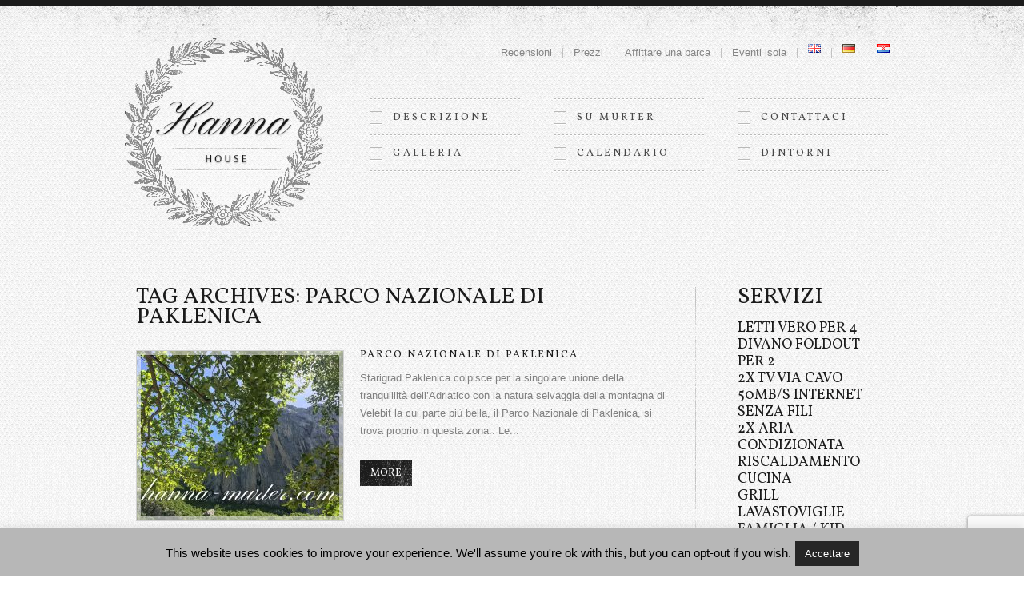

--- FILE ---
content_type: text/html; charset=UTF-8
request_url: https://hanna-murter.com/it/tag/parco-nazionale-di-paklenica
body_size: 20559
content:
<!DOCTYPE html>
<!--[if lt IE 7 ]><html class="ie ie6" lang="it-IT"> <![endif]-->
<!--[if IE 7 ]><html class="ie ie7" lang="it-IT"> <![endif]-->
<!--[if IE 8 ]><html class="ie ie8" lang="it-IT"> <![endif]-->
<!--[if IE 9 ]><html class="ie ie9" lang="it-IT"> <![endif]-->
<!--[if (gt IE 9)|!(IE)]><!--><html lang="it-IT"> <!--<![endif]-->
<head>
	<!-- Platinum Seo Pack, version 2.4.0 by https://techblissonline.com/ -->
<title>Parco Nazionale Di Paklenica &ndash; Hanna House Murter</title>
<meta name="robots" content="index,follow" />
<link rel="canonical" href="https://hanna-murter.com/it/tag/parco-nazionale-di-paklenica" />

<!--Techblissonline Platinum SEO Pack -->

	<meta name="description" content=" &raquo; Parco Nazionale di Paklenica | Accogliente Old Stone House nel centro di Murter Isola" />
	<meta charset="UTF-8" />
	<link rel="profile" href="https://gmpg.org/xfn/11" />
    <meta name="viewport" content="width=device-width, initial-scale=1.0"/>
  <link rel="icon" href="https://hanna-murter.com/wp-content/themes/theme1651/favicon.ico" type="image/x-icon" />
	<link rel="pingback" href="https://hanna-murter.com/xmlrpc.php" />
	<link rel="alternate" type="application/rss+xml" title="Hanna Casa Murter" href="https://hanna-murter.com/it/feed" />
	<link rel="alternate" type="application/atom+xml" title="Hanna Casa Murter" href="https://hanna-murter.com/it/feed/atom" />
	  <!--[if lt IE 8]>
    <div style=' clear: both; text-align:center; position: relative;'>
    	<a href="https://www.microsoft.com/windows/internet-explorer/default.aspx?ocid=ie6_countdown_bannercode"><img src="https://storage.ie6countdown.com/assets/100/images/banners/warning_bar_0000_us.jpg" border="0" alt="" /></a>
    </div>
  <![endif]-->
  <link rel="stylesheet" type="text/css" media="all" href="https://hanna-murter.com/wp-content/themes/theme1651/css/normalize.css" />
	<link rel="stylesheet" type="text/css" media="all" href="https://hanna-murter.com/wp-content/themes/theme1651/style.css" />
  <link rel="stylesheet" type="text/css" media="all" href="https://hanna-murter.com/wp-content/themes/theme1651/css/prettyPhoto.css" />
  <link rel="stylesheet" type="text/css" media="all" href="https://hanna-murter.com/wp-content/themes/theme1651/css/grid.css" />
  <link href='https://fonts.googleapis.com/css?family=Vollkorn' rel='stylesheet' type='text/css'>
  <link href='https://fonts.googleapis.com/css?family=Pinyon+Script' rel='stylesheet' type='text/css'>
  <!--<script type='text/javascript' src="https://hanna-murter.com/wp-content/themes/theme1651/js/jquery-1.6.4.min.js"></script> -->
  
  <script src="https://code.jquery.com/jquery-2.2.4.min.js" integrity="sha256-BbhdlvQf/xTY9gja0Dq3HiwQF8LaCRTXxZKRutelT44=" crossorigin="anonymous"></script>


  <script type="text/javascript">
$(window).load(function(){
$(".primary .menu_link").click(function(){
	 $(this).next("ul").slideToggle(400);return false;});
});
</script>
	<link rel="alternate" type="application/rss+xml" title="Hanna Casa Murter &raquo; Feed" href="https://hanna-murter.com/it/feed" />
<!-- Shareaholic - https://www.shareaholic.com -->
<link rel='preload' href='//cdn.shareaholic.net/assets/pub/shareaholic.js' as='script'/>
<script data-no-minify='1' data-cfasync='false'>
_SHR_SETTINGS = {"endpoints":{"local_recs_url":"https:\/\/hanna-murter.com\/wp-admin\/admin-ajax.php?action=shareaholic_permalink_related","ajax_url":"https:\/\/hanna-murter.com\/wp-admin\/admin-ajax.php","share_counts_url":"https:\/\/hanna-murter.com\/wp-admin\/admin-ajax.php?action=shareaholic_share_counts_api"},"site_id":"c15b3294f0dbdce3111e1e2b63e5e923"};
</script>
<script data-no-minify='1' data-cfasync='false' src='//cdn.shareaholic.net/assets/pub/shareaholic.js' data-shr-siteid='c15b3294f0dbdce3111e1e2b63e5e923' async ></script>

<!-- Shareaholic Content Tags -->
<meta name='shareaholic:site_name' content='Hanna Casa Murter' />
<meta name='shareaholic:language' content='it-IT' />
<meta name='shareaholic:article_visibility' content='private' />
<meta name='shareaholic:site_id' content='c15b3294f0dbdce3111e1e2b63e5e923' />
<meta name='shareaholic:wp_version' content='9.7.13' />

<!-- Shareaholic Content Tags End -->
<style id='wp-img-auto-sizes-contain-inline-css' type='text/css'>
img:is([sizes=auto i],[sizes^="auto," i]){contain-intrinsic-size:3000px 1500px}
/*# sourceURL=wp-img-auto-sizes-contain-inline-css */
</style>
<style id='wp-emoji-styles-inline-css' type='text/css'>

	img.wp-smiley, img.emoji {
		display: inline !important;
		border: none !important;
		box-shadow: none !important;
		height: 1em !important;
		width: 1em !important;
		margin: 0 0.07em !important;
		vertical-align: -0.1em !important;
		background: none !important;
		padding: 0 !important;
	}
/*# sourceURL=wp-emoji-styles-inline-css */
</style>
<style id='wp-block-library-inline-css' type='text/css'>
:root{--wp-block-synced-color:#7a00df;--wp-block-synced-color--rgb:122,0,223;--wp-bound-block-color:var(--wp-block-synced-color);--wp-editor-canvas-background:#ddd;--wp-admin-theme-color:#007cba;--wp-admin-theme-color--rgb:0,124,186;--wp-admin-theme-color-darker-10:#006ba1;--wp-admin-theme-color-darker-10--rgb:0,107,160.5;--wp-admin-theme-color-darker-20:#005a87;--wp-admin-theme-color-darker-20--rgb:0,90,135;--wp-admin-border-width-focus:2px}@media (min-resolution:192dpi){:root{--wp-admin-border-width-focus:1.5px}}.wp-element-button{cursor:pointer}:root .has-very-light-gray-background-color{background-color:#eee}:root .has-very-dark-gray-background-color{background-color:#313131}:root .has-very-light-gray-color{color:#eee}:root .has-very-dark-gray-color{color:#313131}:root .has-vivid-green-cyan-to-vivid-cyan-blue-gradient-background{background:linear-gradient(135deg,#00d084,#0693e3)}:root .has-purple-crush-gradient-background{background:linear-gradient(135deg,#34e2e4,#4721fb 50%,#ab1dfe)}:root .has-hazy-dawn-gradient-background{background:linear-gradient(135deg,#faaca8,#dad0ec)}:root .has-subdued-olive-gradient-background{background:linear-gradient(135deg,#fafae1,#67a671)}:root .has-atomic-cream-gradient-background{background:linear-gradient(135deg,#fdd79a,#004a59)}:root .has-nightshade-gradient-background{background:linear-gradient(135deg,#330968,#31cdcf)}:root .has-midnight-gradient-background{background:linear-gradient(135deg,#020381,#2874fc)}:root{--wp--preset--font-size--normal:16px;--wp--preset--font-size--huge:42px}.has-regular-font-size{font-size:1em}.has-larger-font-size{font-size:2.625em}.has-normal-font-size{font-size:var(--wp--preset--font-size--normal)}.has-huge-font-size{font-size:var(--wp--preset--font-size--huge)}.has-text-align-center{text-align:center}.has-text-align-left{text-align:left}.has-text-align-right{text-align:right}.has-fit-text{white-space:nowrap!important}#end-resizable-editor-section{display:none}.aligncenter{clear:both}.items-justified-left{justify-content:flex-start}.items-justified-center{justify-content:center}.items-justified-right{justify-content:flex-end}.items-justified-space-between{justify-content:space-between}.screen-reader-text{border:0;clip-path:inset(50%);height:1px;margin:-1px;overflow:hidden;padding:0;position:absolute;width:1px;word-wrap:normal!important}.screen-reader-text:focus{background-color:#ddd;clip-path:none;color:#444;display:block;font-size:1em;height:auto;left:5px;line-height:normal;padding:15px 23px 14px;text-decoration:none;top:5px;width:auto;z-index:100000}html :where(.has-border-color){border-style:solid}html :where([style*=border-top-color]){border-top-style:solid}html :where([style*=border-right-color]){border-right-style:solid}html :where([style*=border-bottom-color]){border-bottom-style:solid}html :where([style*=border-left-color]){border-left-style:solid}html :where([style*=border-width]){border-style:solid}html :where([style*=border-top-width]){border-top-style:solid}html :where([style*=border-right-width]){border-right-style:solid}html :where([style*=border-bottom-width]){border-bottom-style:solid}html :where([style*=border-left-width]){border-left-style:solid}html :where(img[class*=wp-image-]){height:auto;max-width:100%}:where(figure){margin:0 0 1em}html :where(.is-position-sticky){--wp-admin--admin-bar--position-offset:var(--wp-admin--admin-bar--height,0px)}@media screen and (max-width:600px){html :where(.is-position-sticky){--wp-admin--admin-bar--position-offset:0px}}

/*# sourceURL=wp-block-library-inline-css */
</style><style id='global-styles-inline-css' type='text/css'>
:root{--wp--preset--aspect-ratio--square: 1;--wp--preset--aspect-ratio--4-3: 4/3;--wp--preset--aspect-ratio--3-4: 3/4;--wp--preset--aspect-ratio--3-2: 3/2;--wp--preset--aspect-ratio--2-3: 2/3;--wp--preset--aspect-ratio--16-9: 16/9;--wp--preset--aspect-ratio--9-16: 9/16;--wp--preset--color--black: #000000;--wp--preset--color--cyan-bluish-gray: #abb8c3;--wp--preset--color--white: #ffffff;--wp--preset--color--pale-pink: #f78da7;--wp--preset--color--vivid-red: #cf2e2e;--wp--preset--color--luminous-vivid-orange: #ff6900;--wp--preset--color--luminous-vivid-amber: #fcb900;--wp--preset--color--light-green-cyan: #7bdcb5;--wp--preset--color--vivid-green-cyan: #00d084;--wp--preset--color--pale-cyan-blue: #8ed1fc;--wp--preset--color--vivid-cyan-blue: #0693e3;--wp--preset--color--vivid-purple: #9b51e0;--wp--preset--gradient--vivid-cyan-blue-to-vivid-purple: linear-gradient(135deg,rgb(6,147,227) 0%,rgb(155,81,224) 100%);--wp--preset--gradient--light-green-cyan-to-vivid-green-cyan: linear-gradient(135deg,rgb(122,220,180) 0%,rgb(0,208,130) 100%);--wp--preset--gradient--luminous-vivid-amber-to-luminous-vivid-orange: linear-gradient(135deg,rgb(252,185,0) 0%,rgb(255,105,0) 100%);--wp--preset--gradient--luminous-vivid-orange-to-vivid-red: linear-gradient(135deg,rgb(255,105,0) 0%,rgb(207,46,46) 100%);--wp--preset--gradient--very-light-gray-to-cyan-bluish-gray: linear-gradient(135deg,rgb(238,238,238) 0%,rgb(169,184,195) 100%);--wp--preset--gradient--cool-to-warm-spectrum: linear-gradient(135deg,rgb(74,234,220) 0%,rgb(151,120,209) 20%,rgb(207,42,186) 40%,rgb(238,44,130) 60%,rgb(251,105,98) 80%,rgb(254,248,76) 100%);--wp--preset--gradient--blush-light-purple: linear-gradient(135deg,rgb(255,206,236) 0%,rgb(152,150,240) 100%);--wp--preset--gradient--blush-bordeaux: linear-gradient(135deg,rgb(254,205,165) 0%,rgb(254,45,45) 50%,rgb(107,0,62) 100%);--wp--preset--gradient--luminous-dusk: linear-gradient(135deg,rgb(255,203,112) 0%,rgb(199,81,192) 50%,rgb(65,88,208) 100%);--wp--preset--gradient--pale-ocean: linear-gradient(135deg,rgb(255,245,203) 0%,rgb(182,227,212) 50%,rgb(51,167,181) 100%);--wp--preset--gradient--electric-grass: linear-gradient(135deg,rgb(202,248,128) 0%,rgb(113,206,126) 100%);--wp--preset--gradient--midnight: linear-gradient(135deg,rgb(2,3,129) 0%,rgb(40,116,252) 100%);--wp--preset--font-size--small: 13px;--wp--preset--font-size--medium: 20px;--wp--preset--font-size--large: 36px;--wp--preset--font-size--x-large: 42px;--wp--preset--spacing--20: 0.44rem;--wp--preset--spacing--30: 0.67rem;--wp--preset--spacing--40: 1rem;--wp--preset--spacing--50: 1.5rem;--wp--preset--spacing--60: 2.25rem;--wp--preset--spacing--70: 3.38rem;--wp--preset--spacing--80: 5.06rem;--wp--preset--shadow--natural: 6px 6px 9px rgba(0, 0, 0, 0.2);--wp--preset--shadow--deep: 12px 12px 50px rgba(0, 0, 0, 0.4);--wp--preset--shadow--sharp: 6px 6px 0px rgba(0, 0, 0, 0.2);--wp--preset--shadow--outlined: 6px 6px 0px -3px rgb(255, 255, 255), 6px 6px rgb(0, 0, 0);--wp--preset--shadow--crisp: 6px 6px 0px rgb(0, 0, 0);}:where(.is-layout-flex){gap: 0.5em;}:where(.is-layout-grid){gap: 0.5em;}body .is-layout-flex{display: flex;}.is-layout-flex{flex-wrap: wrap;align-items: center;}.is-layout-flex > :is(*, div){margin: 0;}body .is-layout-grid{display: grid;}.is-layout-grid > :is(*, div){margin: 0;}:where(.wp-block-columns.is-layout-flex){gap: 2em;}:where(.wp-block-columns.is-layout-grid){gap: 2em;}:where(.wp-block-post-template.is-layout-flex){gap: 1.25em;}:where(.wp-block-post-template.is-layout-grid){gap: 1.25em;}.has-black-color{color: var(--wp--preset--color--black) !important;}.has-cyan-bluish-gray-color{color: var(--wp--preset--color--cyan-bluish-gray) !important;}.has-white-color{color: var(--wp--preset--color--white) !important;}.has-pale-pink-color{color: var(--wp--preset--color--pale-pink) !important;}.has-vivid-red-color{color: var(--wp--preset--color--vivid-red) !important;}.has-luminous-vivid-orange-color{color: var(--wp--preset--color--luminous-vivid-orange) !important;}.has-luminous-vivid-amber-color{color: var(--wp--preset--color--luminous-vivid-amber) !important;}.has-light-green-cyan-color{color: var(--wp--preset--color--light-green-cyan) !important;}.has-vivid-green-cyan-color{color: var(--wp--preset--color--vivid-green-cyan) !important;}.has-pale-cyan-blue-color{color: var(--wp--preset--color--pale-cyan-blue) !important;}.has-vivid-cyan-blue-color{color: var(--wp--preset--color--vivid-cyan-blue) !important;}.has-vivid-purple-color{color: var(--wp--preset--color--vivid-purple) !important;}.has-black-background-color{background-color: var(--wp--preset--color--black) !important;}.has-cyan-bluish-gray-background-color{background-color: var(--wp--preset--color--cyan-bluish-gray) !important;}.has-white-background-color{background-color: var(--wp--preset--color--white) !important;}.has-pale-pink-background-color{background-color: var(--wp--preset--color--pale-pink) !important;}.has-vivid-red-background-color{background-color: var(--wp--preset--color--vivid-red) !important;}.has-luminous-vivid-orange-background-color{background-color: var(--wp--preset--color--luminous-vivid-orange) !important;}.has-luminous-vivid-amber-background-color{background-color: var(--wp--preset--color--luminous-vivid-amber) !important;}.has-light-green-cyan-background-color{background-color: var(--wp--preset--color--light-green-cyan) !important;}.has-vivid-green-cyan-background-color{background-color: var(--wp--preset--color--vivid-green-cyan) !important;}.has-pale-cyan-blue-background-color{background-color: var(--wp--preset--color--pale-cyan-blue) !important;}.has-vivid-cyan-blue-background-color{background-color: var(--wp--preset--color--vivid-cyan-blue) !important;}.has-vivid-purple-background-color{background-color: var(--wp--preset--color--vivid-purple) !important;}.has-black-border-color{border-color: var(--wp--preset--color--black) !important;}.has-cyan-bluish-gray-border-color{border-color: var(--wp--preset--color--cyan-bluish-gray) !important;}.has-white-border-color{border-color: var(--wp--preset--color--white) !important;}.has-pale-pink-border-color{border-color: var(--wp--preset--color--pale-pink) !important;}.has-vivid-red-border-color{border-color: var(--wp--preset--color--vivid-red) !important;}.has-luminous-vivid-orange-border-color{border-color: var(--wp--preset--color--luminous-vivid-orange) !important;}.has-luminous-vivid-amber-border-color{border-color: var(--wp--preset--color--luminous-vivid-amber) !important;}.has-light-green-cyan-border-color{border-color: var(--wp--preset--color--light-green-cyan) !important;}.has-vivid-green-cyan-border-color{border-color: var(--wp--preset--color--vivid-green-cyan) !important;}.has-pale-cyan-blue-border-color{border-color: var(--wp--preset--color--pale-cyan-blue) !important;}.has-vivid-cyan-blue-border-color{border-color: var(--wp--preset--color--vivid-cyan-blue) !important;}.has-vivid-purple-border-color{border-color: var(--wp--preset--color--vivid-purple) !important;}.has-vivid-cyan-blue-to-vivid-purple-gradient-background{background: var(--wp--preset--gradient--vivid-cyan-blue-to-vivid-purple) !important;}.has-light-green-cyan-to-vivid-green-cyan-gradient-background{background: var(--wp--preset--gradient--light-green-cyan-to-vivid-green-cyan) !important;}.has-luminous-vivid-amber-to-luminous-vivid-orange-gradient-background{background: var(--wp--preset--gradient--luminous-vivid-amber-to-luminous-vivid-orange) !important;}.has-luminous-vivid-orange-to-vivid-red-gradient-background{background: var(--wp--preset--gradient--luminous-vivid-orange-to-vivid-red) !important;}.has-very-light-gray-to-cyan-bluish-gray-gradient-background{background: var(--wp--preset--gradient--very-light-gray-to-cyan-bluish-gray) !important;}.has-cool-to-warm-spectrum-gradient-background{background: var(--wp--preset--gradient--cool-to-warm-spectrum) !important;}.has-blush-light-purple-gradient-background{background: var(--wp--preset--gradient--blush-light-purple) !important;}.has-blush-bordeaux-gradient-background{background: var(--wp--preset--gradient--blush-bordeaux) !important;}.has-luminous-dusk-gradient-background{background: var(--wp--preset--gradient--luminous-dusk) !important;}.has-pale-ocean-gradient-background{background: var(--wp--preset--gradient--pale-ocean) !important;}.has-electric-grass-gradient-background{background: var(--wp--preset--gradient--electric-grass) !important;}.has-midnight-gradient-background{background: var(--wp--preset--gradient--midnight) !important;}.has-small-font-size{font-size: var(--wp--preset--font-size--small) !important;}.has-medium-font-size{font-size: var(--wp--preset--font-size--medium) !important;}.has-large-font-size{font-size: var(--wp--preset--font-size--large) !important;}.has-x-large-font-size{font-size: var(--wp--preset--font-size--x-large) !important;}
/*# sourceURL=global-styles-inline-css */
</style>

<style id='classic-theme-styles-inline-css' type='text/css'>
/*! This file is auto-generated */
.wp-block-button__link{color:#fff;background-color:#32373c;border-radius:9999px;box-shadow:none;text-decoration:none;padding:calc(.667em + 2px) calc(1.333em + 2px);font-size:1.125em}.wp-block-file__button{background:#32373c;color:#fff;text-decoration:none}
/*# sourceURL=/wp-includes/css/classic-themes.min.css */
</style>
<link rel='stylesheet' id='nta-css-popup-css' href='https://hanna-murter.com/wp-content/plugins/wp-whatsapp/assets/dist/css/style.css?ver=6.9' type='text/css' media='all' />
<link rel='stylesheet' id='contact-form-7-css' href='https://hanna-murter.com/wp-content/plugins/contact-form-7/includes/css/styles.css?ver=6.1.4' type='text/css' media='all' />
<link rel='stylesheet' id='cookie-law-info-css' href='https://hanna-murter.com/wp-content/plugins/cookie-law-info/legacy/public/css/cookie-law-info-public.css?ver=3.3.9.1' type='text/css' media='all' />
<link rel='stylesheet' id='cookie-law-info-gdpr-css' href='https://hanna-murter.com/wp-content/plugins/cookie-law-info/legacy/public/css/cookie-law-info-gdpr.css?ver=3.3.9.1' type='text/css' media='all' />
<link rel='stylesheet' id='ngg_trigger_buttons-css' href='https://hanna-murter.com/wp-content/plugins/nextgen-gallery/static/GalleryDisplay/trigger_buttons.css?ver=4.0.3' type='text/css' media='all' />
<link rel='stylesheet' id='fancybox-0-css' href='https://hanna-murter.com/wp-content/plugins/nextgen-gallery/static/Lightbox/fancybox/jquery.fancybox-1.3.4.css?ver=4.0.3' type='text/css' media='all' />
<link rel='stylesheet' id='fontawesome_v4_shim_style-css' href='https://hanna-murter.com/wp-content/plugins/nextgen-gallery/static/FontAwesome/css/v4-shims.min.css?ver=6.9' type='text/css' media='all' />
<link rel='stylesheet' id='fontawesome-css' href='https://hanna-murter.com/wp-content/plugins/nextgen-gallery/static/FontAwesome/css/all.min.css?ver=6.9' type='text/css' media='all' />
<link rel='stylesheet' id='nextgen_pagination_style-css' href='https://hanna-murter.com/wp-content/plugins/nextgen-gallery/static/GalleryDisplay/pagination_style.css?ver=4.0.3' type='text/css' media='all' />
<link rel='stylesheet' id='nextgen_basic_thumbnails_style-css' href='https://hanna-murter.com/wp-content/plugins/nextgen-gallery/static/Thumbnails/nextgen_basic_thumbnails.css?ver=4.0.3' type='text/css' media='all' />
<link rel='stylesheet' id='mc4wp-form-basic-css' href='https://hanna-murter.com/wp-content/plugins/mailchimp-for-wp/assets/css/form-basic.css?ver=4.10.9' type='text/css' media='all' />
<script type="text/javascript" src="https://hanna-murter.com/wp-content/themes/theme1651/js/jquery-1.6.4.min.js?ver=1.6.4" id="jquery-js"></script>
<script type="text/javascript" src="https://hanna-murter.com/wp-content/themes/theme1651/js/modernizr.js?ver=2.0.6" id="modernizr-js"></script>
<script type="text/javascript" src="https://hanna-murter.com/wp-content/themes/theme1651/js/superfish.js?ver=1.4.8" id="superfish-js"></script>
<script type="text/javascript" src="https://hanna-murter.com/wp-content/themes/theme1651/js/jquery.easing.1.3.js?ver=1.3" id="easing-js"></script>
<script type="text/javascript" src="https://hanna-murter.com/wp-content/themes/theme1651/js/jquery.prettyPhoto.js?ver=3.1.3" id="prettyPhoto-js"></script>
<script type="text/javascript" src="https://hanna-murter.com/wp-content/themes/theme1651/js/jquery.nivo.slider.js?ver=2.5.2" id="nivo-js"></script>
<script type="text/javascript" src="https://hanna-murter.com/wp-content/themes/theme1651/js/jquery.tools.min.js?ver=1.2.6" id="tools-js"></script>
<script type="text/javascript" src="https://hanna-murter.com/wp-content/themes/theme1651/js/jquery.loader.js?ver=1.0" id="loader-js"></script>
<script type="text/javascript" src="https://hanna-murter.com/wp-includes/js/swfobject.js?ver=2.2" id="swfobject-js"></script>
<script type="text/javascript" src="https://hanna-murter.com/wp-content/themes/theme1651/js/jquery.cycle.all.js?ver=2.99" id="cycleAll-js"></script>
<script type="text/javascript" src="https://hanna-murter.com/wp-content/themes/theme1651/js/jquery.twitter.js?ver=1.0" id="twitter-js"></script>
<script type="text/javascript" src="https://hanna-murter.com/wp-content/themes/theme1651/js/jquery.flickrush.js?ver=1.0" id="flickr-js"></script>
<script type="text/javascript" src="https://hanna-murter.com/wp-content/themes/theme1651/js/audiojs/audio.js?ver=1.0" id="audiojs-js"></script>
<script type="text/javascript" src="https://hanna-murter.com/wp-content/themes/theme1651/js/custom.js?ver=1.0" id="custom-js"></script>
<script type="text/javascript" src="https://hanna-murter.com/wp-content/themes/theme1651/js/jquery.insetBorderEffect.js?ver=1.0" id="insetBorderEffect-js"></script>
<script nitro-exclude="nitro-exclude" type="text/javascript" id="nitropack-ajax-shortcodes-js-after">
/* <![CDATA[ */
let nitroAjaxShortcode = false
//# sourceURL=nitropack-ajax-shortcodes-js-after
/* ]]> */
</script>
<script type="text/javascript" id="cookie-law-info-js-extra">
/* <![CDATA[ */
var Cli_Data = {"nn_cookie_ids":[],"cookielist":[],"non_necessary_cookies":[],"ccpaEnabled":"","ccpaRegionBased":"","ccpaBarEnabled":"","strictlyEnabled":["necessary","obligatoire"],"ccpaType":"gdpr","js_blocking":"","custom_integration":"","triggerDomRefresh":"","secure_cookies":""};
var cli_cookiebar_settings = {"animate_speed_hide":"500","animate_speed_show":"500","background":"#b7b7b7","border":"#444","border_on":"","button_1_button_colour":"#262626","button_1_button_hover":"#1e1e1e","button_1_link_colour":"#ffffff","button_1_as_button":"1","button_1_new_win":"","button_2_button_colour":"#333","button_2_button_hover":"#292929","button_2_link_colour":"#444","button_2_as_button":"","button_2_hidebar":"","button_3_button_colour":"#cccccc","button_3_button_hover":"#a3a3a3","button_3_link_colour":"#020202","button_3_as_button":"1","button_3_new_win":"1","button_4_button_colour":"#000","button_4_button_hover":"#000000","button_4_link_colour":"#fff","button_4_as_button":"1","button_7_button_colour":"#61a229","button_7_button_hover":"#4e8221","button_7_link_colour":"#fff","button_7_as_button":"1","button_7_new_win":"","font_family":"inherit","header_fix":"","notify_animate_hide":"1","notify_animate_show":"1","notify_div_id":"#cookie-law-info-bar","notify_position_horizontal":"right","notify_position_vertical":"bottom","scroll_close":"","scroll_close_reload":"","accept_close_reload":"","reject_close_reload":"","showagain_tab":"","showagain_background":"#fff","showagain_border":"#000","showagain_div_id":"#cookie-law-info-again","showagain_x_position":"100px","text":"#000","show_once_yn":"","show_once":"10000","logging_on":"","as_popup":"","popup_overlay":"1","bar_heading_text":"","cookie_bar_as":"banner","popup_showagain_position":"bottom-right","widget_position":"left"};
var log_object = {"ajax_url":"https://hanna-murter.com/wp-admin/admin-ajax.php"};
//# sourceURL=cookie-law-info-js-extra
/* ]]> */
</script>
<script type="text/javascript" src="https://hanna-murter.com/wp-content/plugins/cookie-law-info/legacy/public/js/cookie-law-info-public.js?ver=3.3.9.1" id="cookie-law-info-js"></script>
<script type="text/javascript" id="photocrati_ajax-js-extra">
/* <![CDATA[ */
var photocrati_ajax = {"url":"https://hanna-murter.com/index.php?photocrati_ajax=1","rest_url":"https://hanna-murter.com/wp-json/","wp_home_url":"https://hanna-murter.com","wp_site_url":"https://hanna-murter.com","wp_root_url":"https://hanna-murter.com","wp_plugins_url":"https://hanna-murter.com/wp-content/plugins","wp_content_url":"https://hanna-murter.com/wp-content","wp_includes_url":"https://hanna-murter.com/wp-includes/","ngg_param_slug":"nggallery","rest_nonce":"22d54f3348"};
//# sourceURL=photocrati_ajax-js-extra
/* ]]> */
</script>
<script type="text/javascript" src="https://hanna-murter.com/wp-content/plugins/nextgen-gallery/static/Legacy/ajax.min.js?ver=4.0.3" id="photocrati_ajax-js"></script>
<script type="text/javascript" src="https://hanna-murter.com/wp-content/plugins/nextgen-gallery/static/FontAwesome/js/v4-shims.min.js?ver=5.3.1" id="fontawesome_v4_shim-js"></script>
<script type="text/javascript" defer crossorigin="anonymous" data-auto-replace-svg="false" data-keep-original-source="false" data-search-pseudo-elements src="https://hanna-murter.com/wp-content/plugins/nextgen-gallery/static/FontAwesome/js/all.min.js?ver=5.3.1" id="fontawesome-js"></script>
<script type="text/javascript" src="https://hanna-murter.com/wp-content/plugins/nextgen-gallery/static/Thumbnails/nextgen_basic_thumbnails.js?ver=4.0.3" id="nextgen_basic_thumbnails_script-js"></script>
<link rel="https://api.w.org/" href="https://hanna-murter.com/wp-json/" /><link rel="alternate" title="JSON" type="application/json" href="https://hanna-murter.com/wp-json/wp/v2/tags/916" /><link rel="EditURI" type="application/rsd+xml" title="RSD" href="https://hanna-murter.com/xmlrpc.php?rsd" />
<meta name="generator" content="WordPress 6.9" />

		<!-- GA Google Analytics @ https://m0n.co/ga -->
		<script async src="https://www.googletagmanager.com/gtag/js?id=G-5NBPYMH6H3"></script>
		<script>
			window.dataLayer = window.dataLayer || [];
			function gtag(){dataLayer.push(arguments);}
			gtag('js', new Date());
			gtag('config', 'G-5NBPYMH6H3');
		</script>

	 <style> #h5vpQuickPlayer { width: 100%; max-width: 100%; margin: 0 auto; } </style> <link rel="alternate" type="application/rss+xml" title="Hanna Casa Murter &raquo; Parco Nazionale di Paklenica Feed del tag" href="https://hanna-murter.com/it/tag/parco-nazionale-di-paklenica/feed" />
<script id='nitro-telemetry-meta' nitro-exclude>window.NPTelemetryMetadata={missReason: (!window.NITROPACK_STATE ? 'cache not found' : 'hit'),pageType: 'post_tag',isEligibleForOptimization: true,}</script><script id='nitro-generic' nitro-exclude>(()=>{window.NitroPack=window.NitroPack||{coreVersion:"na",isCounted:!1};let e=document.createElement("script");if(e.src="https://nitroscripts.com/FTMXujqffajlQAufszhFynhNtuNvZdAC",e.async=!0,e.id="nitro-script",document.head.appendChild(e),!window.NitroPack.isCounted){window.NitroPack.isCounted=!0;let t=()=>{navigator.sendBeacon("https://to.getnitropack.com/p",JSON.stringify({siteId:"FTMXujqffajlQAufszhFynhNtuNvZdAC",url:window.location.href,isOptimized:!!window.IS_NITROPACK,coreVersion:"na",missReason:window.NPTelemetryMetadata?.missReason||"",pageType:window.NPTelemetryMetadata?.pageType||"",isEligibleForOptimization:!!window.NPTelemetryMetadata?.isEligibleForOptimization}))};(()=>{let e=()=>new Promise(e=>{"complete"===document.readyState?e():window.addEventListener("load",e)}),i=()=>new Promise(e=>{document.prerendering?document.addEventListener("prerenderingchange",e,{once:!0}):e()}),a=async()=>{await i(),await e(),t()};a()})(),window.addEventListener("pageshow",e=>{if(e.persisted){let i=document.prerendering||self.performance?.getEntriesByType?.("navigation")[0]?.activationStart>0;"visible"!==document.visibilityState||i||t()}})}})();</script><script> 
  document.addEventListener("DOMContentLoaded", function()
                            { let divc = document.querySelectorAll('div[style]'); 
                             for (let i = 0, len = divc.length; i < len; i++) { 
                               let actdisplay = window.getComputedStyle(divc[i], null).display; 
                               let actclear = window.getComputedStyle(divc[i], null).clear; 
                               if(actdisplay == 'block' && actclear == 'both') { divc[i].remove(); 
                                                                               } } });
</script>
<meta class="mwseo-meta" name="description" content="" />  <!--[if lt IE 9]>
  <style type="text/css">
    .border {
      behavior:url(https://hanna-murter.com/wp-content/themes/theme1651/PIE.php)
      }
  </style>
  <![endif]-->
  
  <script type="text/javascript">
  	// initialise plugins
		jQuery(function(){
			// main navigation init
			jQuery('ul.sf-menu').superfish({
				delay:       1000, 		// one second delay on mouseout 
				animation:   {opacity:'show',height:'show'}, // fade-in and slide-down animation
				speed:       'normal',  // faster animation speed 
				autoArrows:  true,   // generation of arrow mark-up (for submenu) 
				dropShadows: false   // drop shadows (for submenu)
			});
			
			// prettyphoto init
			jQuery("a[rel^='prettyPhoto']").prettyPhoto({
				animation_speed:'normal',
				slideshow:5000,
				autoplay_slideshow: false
			});
			
			jQuery('.sf-menu > li:nth-child(1)').addClass('no-line');
			jQuery('.sf-menu > li:nth-child(2)').addClass('no-line');
			jQuery('.sf-menu > li:nth-child(3)').addClass('no-line');
			jQuery('.sf-menu > li:nth-child(3)').addClass('extra');
			jQuery('.sf-menu > li:nth-child(6)').addClass('extra');
			
			jQuery("ul.social-networks li:even").addClass("even");
			jQuery('ul.social-networks > li:nth-child(1)').addClass('extra');
			jQuery('ul.social-networks > li:nth-child(2)').addClass('extra');
			
			jQuery('ul.portf > li:nth-child(3)').addClass('no-margin');
			jQuery('ul.portf > li:nth-child(6)').addClass('no-margin');
			jQuery('ul.portf > li:nth-child(9)').addClass('no-margin');
			jQuery('ul.portf > li:nth-child(12)').addClass('no-margin');
			
		});
		
		// Init for audiojs
		audiojs.events.ready(function() {
			var as = audiojs.createAll();
		});
  </script>
  
  <script type="text/javascript">
		jQuery(window).load(function() {
			
			// nivoslider init
			jQuery('#slider').nivoSlider({
				effect: 'fade',
				slices:20,
				boxCols:8,
				boxRows:8,
				animSpeed:500,
				pauseTime:3000,
				directionNav:true,
				directionNavHide:false,
				controlNav:false,
				captionOpacity:0.8			});
			
			jQuery("div.image img, .featured-thumbnail img, #gallery .portfolio li img, img.alignleft, img.alignright, img.aligncenter, img.alignnone").insetBorder({
				inset: 5,
				borderColor: "rgba(255, 255, 255, 0.5)"
			  });
			
		});
	</script>
    
  <!-- Custom CSS -->
	  
  
  
  
  <style type="text/css">
		
				
				
				
		body {font-family:Arial, Helvetica, sans-serif; color:#333}#main {font-size:12px; font-style:normal;}  </style>

</head>

<body class="archive tag tag-parco-nazionale-di-paklenica tag-916 wp-theme-theme1651 cat-752-id">

<div id="main"><!-- this encompasses the entire Web site -->

    <header id="header">
        <div class="container_12 clearfix">
            <div class="grid_12">
            
                <div class="logo">
					                                                    <a href="https://hanna-murter.com/it/" id="logo"><img src="https://hanna-murter.com/wp-content/uploads/2012/06/logo2.png" alt="Hanna Casa Murter" title="Accogliente Old Stone House nel centro di Murter Isola"></a>
                                                            </div>
        
                <div id="widget-header">
                    <div id="nav_menu-9" class="widget-header"><div class="menu-extra-italy-container"><ul id="menu-extra-italy" class="menu"><li id="menu-item-2409" class="menu-item menu-item-type-post_type menu-item-object-page menu-item-2409"><a href="https://hanna-murter.com/it/recensioni">Recensioni</a></li>
<li id="menu-item-2410" class="menu-item menu-item-type-post_type menu-item-object-page menu-item-2410"><a href="https://hanna-murter.com/it/prezzi">Prezzi</a></li>
<li id="menu-item-2415" class="menu-item menu-item-type-post_type menu-item-object-page menu-item-2415"><a href="https://hanna-murter.com/it/affittare-una-barca">Affittare una barca</a></li>
<li id="menu-item-2432" class="menu-item menu-item-type-post_type menu-item-object-page menu-item-2432"><a href="https://hanna-murter.com/it/eventi-isola">Eventi isola</a></li>
<li id="menu-item-2411-en" class="lang-item lang-item-178 lang-item-en no-translation lang-item-first menu-item menu-item-type-custom menu-item-object-custom menu-item-2411-en"><a href="https://hanna-murter.com/" hreflang="en-GB" lang="en-GB"><img src="[data-uri]" alt="English" width="16" height="11" style="width: 16px; height: 11px;" /></a></li>
<li id="menu-item-2411-de" class="lang-item lang-item-181 lang-item-de no-translation menu-item menu-item-type-custom menu-item-object-custom menu-item-2411-de"><a href="https://hanna-murter.com/de/" hreflang="de-DE" lang="de-DE"><img src="[data-uri]" alt="Deutsch" width="16" height="11" style="width: 16px; height: 11px;" /></a></li>
<li id="menu-item-2411-hr" class="lang-item lang-item-284 lang-item-hr no-translation menu-item menu-item-type-custom menu-item-object-custom menu-item-2411-hr"><a href="https://hanna-murter.com/hr/" hreflang="hr" lang="hr"><img src="[data-uri]" alt="Hrvatski" width="16" height="11" style="width: 16px; height: 11px;" /></a></li>
</ul></div></div>                </div><!--#widget-header-->
                <nav class="primary">
                   <a class="menu_link" href="#">Menu</a>
					<ul id="topnav" class="sf-menu"><li id="menu-item-2405" class="menu-item menu-item-type-post_type menu-item-object-page menu-item-2405"><a href="https://hanna-murter.com/it/descrizione">Descrizione</a></li>
<li id="menu-item-2403" class="menu-item menu-item-type-post_type menu-item-object-page menu-item-2403"><a href="https://hanna-murter.com/it/su-murter">Su Murter</a></li>
<li id="menu-item-2406" class="menu-item menu-item-type-post_type menu-item-object-page menu-item-2406"><a href="https://hanna-murter.com/it/contattaci-casa-house-cartina">Contattaci</a></li>
<li id="menu-item-2404" class="menu-item menu-item-type-post_type menu-item-object-page menu-item-2404"><a href="https://hanna-murter.com/it/galleria">Galleria</a></li>
<li id="menu-item-2407" class="menu-item menu-item-type-post_type menu-item-object-page menu-item-2407"><a href="https://hanna-murter.com/it/calendario-disponibilita">Calendario</a></li>
<li id="menu-item-2408" class="menu-item menu-item-type-post_type menu-item-object-page current_page_parent menu-item-2408"><a href="https://hanna-murter.com/it/a-proposito-di-murter-area-luogo-di-interesse">Dintorni</a></li>
</ul>                </nav><!--.primary-->
        
				        
            </div>
        </div>
    </header>
    
	  
	<div class="primary_content_wrap">
    	<div class="container_12 clearfix">
        	<div class="grid_12">
            	<div class="wrapper">
	<div class="line-ver">

<div id="content" class="grid_9 alpha right">
	<div class="indent-right">

  <div class="header-title"><h1>Tag Archives: <span>Parco Nazionale di Paklenica</span></h1></div>
  <!-- displays the tag's description from the Wordpress admin -->
  
  			<article id="post-2562" class="post-holder post-2562 post type-post status-publish format-standard has-post-thumbnail hentry category-zona-murter tag-parco-nazionale-di-paklenica tag-starigrad-paklenica tag-velebit-it tag-zrmanja cat-752-id">
					
				
				
					<figure class="featured-thumbnail">
			<a href="https://hanna-murter.com/it/zona-murter/parco-nazionale-di-paklenica" title="Parco Nazionale di Paklenica"><img src="https://hanna-murter.com/wp-content/uploads/2014/02/1-258x212.jpg" alt="Parco Nazionale di Paklenica" /></a>
		</figure>
		
				
                <div class="post-header">
				
					                        <h5><a href="https://hanna-murter.com/it/zona-murter/parco-nazionale-di-paklenica" title="Permalink to: Parco Nazionale di Paklenica">Parco Nazionale di Paklenica</a></h5>
                                            				
                    
                </div>
				
								
				<div class="post-content">
																<div class="excerpt">Starigrad Paklenica colpisce per la singolare unione della tranquillità dell’Adriatico con la natura selvaggia della montagna di Velebit la cui parte più bella, il Parco Nazionale di Paklenica, si trova proprio in questa zona.. Le... </div>
										<a href="https://hanna-murter.com/it/zona-murter/parco-nazionale-di-paklenica" class="button">more</a>
				</div>
				
							 
			</article>    
  	<!-- Page navigation -->   
   </div>
</div><!--#content-->
<aside id="sidebar" class="grid_3 omega">
	<div class="indent-left">
        
	<div id="text-15" class="widget"><h3>SERVIZI</h3>			<div class="textwidget"><h4>LETTI VERO PER 4<br />
DIVANO FOLDOUT PER 2<br />
2x TV VIA CAVO<br />
50MB/s INTERNET SENZA FILI<br />
2X ARIA CONDIZIONATA<br />
RISCALDAMENTO<br />
CUCINA<br />
GRILL<br />
LAVASTOVIGLIE<br />
FAMIGLIA / KID FRIENDLY<br />
SEGGIOLONE (a richiesta)<br />
CAVOLO BABY PIEGHEVOLE (SU RICHIESTA)<br />
RONDELLA<br />
ASCIUGAMANI<br />
SHAMPOO<br />
BAGNOSCHIUMA<br />
2 BAGNO<br />
SICURO<br />
40M DAL MARE<br />
POSTO BARCA SU RICHIESTA<br />
PARCHEGGIO LIBERO</h4>
<p><img loading="lazy" decoding="async" src="https://hanna-murter.com/wp-content/uploads/2014/02/star.png" width="30" height="30" /><img loading="lazy" decoding="async" src="https://hanna-murter.com/wp-content/uploads/2014/02/star.png" width="30" height="30" /><img loading="lazy" decoding="async" src="https://hanna-murter.com/wp-content/uploads/2014/02/star.png" width="30" height="30" /><img loading="lazy" decoding="async" src="https://hanna-murter.com/wp-content/uploads/2014/02/star.png" width="30" height="30" /></p>
</div>
		</div><div id="text-12" class="widget"><h3>PREZZI</h3>			<div class="textwidget"><h3><strong>TARIFFA STANDARD </strong></h3>
<h4><strong>129 €</strong></h4>
<h3><strong>PREZZI STAGIONALI</strong></h3>
<h4>25 APRILE – 12 GIUGNO &#8211; <strong>149 € </strong></h4>
<h4>13 GIUGNO – 29 GIUGNO  &#8211; <strong>209 € </strong></h4>
<h4>30 GIUGNO- 28 AGOSTO &#8211; <strong>279 </strong><strong>€</strong></h4>
<h4>29 AGOSTO – 11 SETTEMBRE &#8211; 20<strong>9 € </strong></h4>
<h4>12 SETTEMBRE – 25 SETTEMBRE &#8211; <strong>169 € </strong></h4>
<h4>I PREZZI SOPRA INDICATI SONO PER QUATTRO PERSONE, OGNI PERSONA IN PIÙ PAGA 29 € PER PERSONA PER NOTTE.</h4>
<h4>ANIMALI DOMESTICI 9<strong>€</strong> A NOTTE PER ANIMALE.</h4>
</div>
		</div>              <div id="my_postwidget-11" class="widget">                  <h3>DIntorni</h3>						
						
						
												
						
						
						
						
												
								<ul class="latestpost">
								
																
								<li class="clearfix">
																													<figure class="featured-thumbnail">
											<a href="https://hanna-murter.com/it/zona-murter/dalmaland" title="Dalmaland"><img src="https://hanna-murter.com/wp-content/uploads/2005/05/dalmaland-biograd-hrvaska-1-100x100.jpg" alt="Dalmaland" /></a>
										</figure>
									                  <time datetime="2025-08-29T12:53">Agosto 29, 2025</time>
                  <h4><a href="https://hanna-murter.com/it/zona-murter/dalmaland" rel="bookmark" title="Permanent Link to Dalmaland">Dalmaland</a></h4>
																		<div class="excerpt">
                  Durante il vostro soggiorno a Hanna House Murter, un’ottima idea per una gita di... 									</div>
																		<a href="https://hanna-murter.com/it/zona-murter/dalmaland" class="link">Read more</a>
								</li>
																
								<li class="clearfix">
																													<figure class="featured-thumbnail">
											<a href="https://hanna-murter.com/it/zona-murter/spiagge-dellisola-di-murter" title="Spiagge dell&#8217;isola di Murter"><img src="https://hanna-murter.com/wp-content/uploads/2014/08/beaches_murter1-2-100x100.jpg" alt="Spiagge dell&#8217;isola di Murter" /></a>
										</figure>
									                  <time datetime="2015-12-28T12:30">Dicembre 28, 2015</time>
                  <h4><a href="https://hanna-murter.com/it/zona-murter/spiagge-dellisola-di-murter" rel="bookmark" title="Permanent Link to Spiagge dell&#8217;isola di Murter">Spiagge dell&#8217;isola di Murter</a></h4>
																		<div class="excerpt">
                  Scopri le spiagge più belle dell'isola di Murter: sabbia dorata, acque cristalline e baie... 									</div>
																		<a href="https://hanna-murter.com/it/zona-murter/spiagge-dellisola-di-murter" class="link">Read more</a>
								</li>
																
								<li class="clearfix">
																													<figure class="featured-thumbnail">
											<a href="https://hanna-murter.com/it/zona-murter/a-proposito-di-isole-kornati" title="A proposito di isole Kornati"><img src="https://hanna-murter.com/wp-content/uploads/2014/02/kornati_0056-100x100.jpg" alt="A proposito di isole Kornati" /></a>
										</figure>
									                  <time datetime="2015-12-28T12:29">Dicembre 28, 2015</time>
                  <h4><a href="https://hanna-murter.com/it/zona-murter/a-proposito-di-isole-kornati" rel="bookmark" title="Permanent Link to A proposito di isole Kornati">A proposito di isole Kornati</a></h4>
																		<div class="excerpt">
                  Le Incoronate costituiscono l&#8217;arcipelago più fitto del Mediterraneo. In nessun&#8217;altra parte di questo grande... 									</div>
																		<a href="https://hanna-murter.com/it/zona-murter/a-proposito-di-isole-kornati" class="link">Read more</a>
								</li>
																</ul>
																
																
								
								<!-- Link under post cycle -->
								
								
              </div>			 
        <div id="block-3" class="widget"><p><a class="weatherwidget-io" href="https://forecast7.com/en/43d8215d59/murter/" data-label_1="MURTER" data-label_2="WEATHER" data-days="3">MURTER WEATHER</a><br>
<script><br />
!function(d,s,id){var js,fjs=d.getElementsByTagName(s)[0];if(!d.getElementById(id)){js=d.createElement(s);js.id=id;js.src='https://weatherwidget.io/js/widget.min.js';fjs.parentNode.insertBefore(js,fjs);}}(document,'script','weatherwidget-io-js');<br />
</script></p></div>    
    </div>
</aside><!--sidebar-->
</div>


<script nitro-exclude>
    var heartbeatData = new FormData(); heartbeatData.append('nitroHeartbeat', '1');
    fetch(location.href, {method: 'POST', body: heartbeatData, credentials: 'omit'});
</script>
<script nitro-exclude>
    document.cookie = 'nitroCachedPage=' + (!window.NITROPACK_STATE ? '0' : '1') + '; path=/; SameSite=Lax';
</script>
<script nitro-exclude>
    if (!window.NITROPACK_STATE || window.NITROPACK_STATE != 'FRESH') {
        var proxyPurgeOnly = 0;
        if (typeof navigator.sendBeacon !== 'undefined') {
            var nitroData = new FormData(); nitroData.append('nitroBeaconUrl', 'aHR0cHM6Ly9oYW5uYS1tdXJ0ZXIuY29tL2l0L3RhZy9wYXJjby1uYXppb25hbGUtZGktcGFrbGVuaWNh'); nitroData.append('nitroBeaconCookies', 'W10='); nitroData.append('nitroBeaconHash', 'edd03c1404eb9224cca1cc94270631a9a2974354baba3b6ff7ba4708a66b8f20467d8061355d07b4773278d664e6286f54d8caa934e5494e4689f6875d3c461f'); nitroData.append('proxyPurgeOnly', ''); nitroData.append('layout', 'tag'); navigator.sendBeacon(location.href, nitroData);
        } else {
            var xhr = new XMLHttpRequest(); xhr.open('POST', location.href, true); xhr.setRequestHeader('Content-Type', 'application/x-www-form-urlencoded'); xhr.send('nitroBeaconUrl=aHR0cHM6Ly9oYW5uYS1tdXJ0ZXIuY29tL2l0L3RhZy9wYXJjby1uYXppb25hbGUtZGktcGFrbGVuaWNh&nitroBeaconCookies=W10=&nitroBeaconHash=edd03c1404eb9224cca1cc94270631a9a2974354baba3b6ff7ba4708a66b8f20467d8061355d07b4773278d664e6286f54d8caa934e5494e4689f6875d3c461f&proxyPurgeOnly=&layout=tag');
        }
    }
</script>				</div>
            </div>
        </div>
    </div>
    
	<footer id="footer">
    	<div class="inner">
            <div class="container_12 clearfix">
                    <div class="grid_12">
                
                        <div class="grid_4 alpha">
                        
                            <div id="footer-text">
                                                                                                                                                                                                   <em><a href="http://hanna-murter.com/" title="Cozy Old Stone House in the Center of Murter Island" class="site-name">Hanna House</a></em> © <br>
 Sva prava pridržana 2021 ©                                                  
<br>

<br>                                                
<img src="https://hanna-murter.com/safe.png" width="180" height="85" /><br><br>                                                          
<img src="https://hanna-murter.com/wp-content/uploads/2015/02/croatia_tB-300x139.png" width="155" height="65" /><br><br>                                                                               </div>
                    
                              
                                <nav class="footer">
                                    <ul id="menu-footer-italy" class="footer-nav"><li id="menu-item-2421" class="menu-item menu-item-type-post_type menu-item-object-page menu-item-2421"><a href="https://hanna-murter.com/it/contattaci-casa-house-cartina">Contattaci</a></li>
<li id="menu-item-2422" class="menu-item menu-item-type-post_type menu-item-object-page menu-item-2422"><a href="https://hanna-murter.com/it/calendario-disponibilita">Calendario disponibilità</a></li>
<li id="menu-item-2423" class="menu-item menu-item-type-post_type menu-item-object-page menu-item-2423"><a href="https://hanna-murter.com/it/affittare-una-barca">Affittare una barca</a></li>
</ul>                                </nav>
                                                        
                        </div>
                        
                        <div class="grid_4">
                            <div id="text-2"><h4>Informazioni di contatto</h4>			<div class="textwidget">Žabićeva 2, Murter, Croatia<br> Telefono: +385 99 601 1978<br> E-mail: <a href="mailto:contact@hanna-murter.com">contact@hanna-murter.com</a></div>
		</div><div id="text-8">			<div class="textwidget"><a href="https://www.facebook.com/hannacozyoldstonehouse" target="new"><img src="https://hanna-murter.com/wp-content/uploads/2015/02/fallow_FB.png" alt="Fallow Hanna House Murter on Facebook "  /></a>
</div>
		</div><div id="text-16">			<div class="textwidget"><p><a href="https://www.instagram.com/hannacozyoldstonehouse/" target="new"><img decoding="async" src="https://hanna-murter.com/wp-content/uploads/2019/05/follow_us_on_instagram_png_520996.png" alt="Fallow Hanna House Murter on Instagram " /></a></p>
</div>
		</div>                        </div>
                        
                        <div class="grid_4 omega">
                            <div id="text-6">			<div class="textwidget"><div style='display:none;' class='shareaholic-canvas' data-app='share_buttons' data-title='' data-link='' data-app-id='5120239'></div>
</div>
		</div><div id="tag_cloud-3"><h4>Tag</h4><div class="tagcloud"><a href="https://hanna-murter.com/it/tag/alloggi-dalmazia" class="tag-cloud-link tag-link-843 tag-link-position-1" style="font-size: 8pt;" aria-label="alloggi dalmazia (1 elemento)">alloggi dalmazia</a>
<a href="https://hanna-murter.com/it/tag/alloggio-sibenik" class="tag-cloud-link tag-link-853 tag-link-position-2" style="font-size: 8pt;" aria-label="alloggio Sibenik (1 elemento)">alloggio Sibenik</a>
<a href="https://hanna-murter.com/it/tag/bellezza" class="tag-cloud-link tag-link-801 tag-link-position-3" style="font-size: 8pt;" aria-label="bellezza (1 elemento)">bellezza</a>
<a href="https://hanna-murter.com/it/tag/bici-murter" class="tag-cloud-link tag-link-869 tag-link-position-4" style="font-size: 8pt;" aria-label="bici Murter (1 elemento)">bici Murter</a>
<a href="https://hanna-murter.com/it/tag/casa-hanna" class="tag-cloud-link tag-link-795 tag-link-position-5" style="font-size: 22pt;" aria-label="casa hanna (7 elementi)">casa hanna</a>
<a href="https://hanna-murter.com/it/tag/casa-hanna-murter" class="tag-cloud-link tag-link-845 tag-link-position-6" style="font-size: 15pt;" aria-label="casa hanna murter (3 elementi)">casa hanna murter</a>
<a href="https://hanna-murter.com/it/tag/casa-sibenik" class="tag-cloud-link tag-link-855 tag-link-position-7" style="font-size: 8pt;" aria-label="casa sibenik (1 elemento)">casa sibenik</a>
<a href="https://hanna-murter.com/it/tag/costa-adriatica" class="tag-cloud-link tag-link-851 tag-link-position-8" style="font-size: 8pt;" aria-label="costa adriatica (1 elemento)">costa adriatica</a>
<a href="https://hanna-murter.com/it/tag/croazia-parco-nazionale" class="tag-cloud-link tag-link-831 tag-link-position-9" style="font-size: 8pt;" aria-label="Croazia Parco Nazionale (1 elemento)">Croazia Parco Nazionale</a>
<a href="https://hanna-murter.com/it/tag/dalmazia" class="tag-cloud-link tag-link-839 tag-link-position-10" style="font-size: 15pt;" aria-label="Dalmazia (3 elementi)">Dalmazia</a>
<a href="https://hanna-murter.com/it/tag/fauna" class="tag-cloud-link tag-link-805 tag-link-position-11" style="font-size: 8pt;" aria-label="fauna (1 elemento)">fauna</a>
<a href="https://hanna-murter.com/it/tag/flora" class="tag-cloud-link tag-link-803 tag-link-position-12" style="font-size: 8pt;" aria-label="flora (1 elemento)">flora</a>
<a href="https://hanna-murter.com/it/tag/geologia" class="tag-cloud-link tag-link-807 tag-link-position-13" style="font-size: 8pt;" aria-label="geologia (1 elemento)">geologia</a>
<a href="https://hanna-murter.com/it/tag/hanna-casa-murter" class="tag-cloud-link tag-link-827 tag-link-position-14" style="font-size: 19.2pt;" aria-label="hanna casa murter (5 elementi)">hanna casa murter</a>
<a href="https://hanna-murter.com/it/tag/hannahouse-murter" class="tag-cloud-link tag-link-886 tag-link-position-15" style="font-size: 8pt;" aria-label="hannahouse murter (1 elemento)">hannahouse murter</a>
<a href="https://hanna-murter.com/it/tag/hanna-murter-it" class="tag-cloud-link tag-link-819 tag-link-position-16" style="font-size: 15pt;" aria-label="hanna Murter (3 elementi)">hanna Murter</a>
<a href="https://hanna-murter.com/it/tag/informazioni" class="tag-cloud-link tag-link-882 tag-link-position-17" style="font-size: 8pt;" aria-label="informazioni (1 elemento)">informazioni</a>
<a href="https://hanna-murter.com/it/tag/informazioni-murter" class="tag-cloud-link tag-link-884 tag-link-position-18" style="font-size: 8pt;" aria-label="informazioni murter (1 elemento)">informazioni murter</a>
<a href="https://hanna-murter.com/it/tag/isola-murter" class="tag-cloud-link tag-link-865 tag-link-position-19" style="font-size: 8pt;" aria-label="Isola Murter (1 elemento)">Isola Murter</a>
<a href="https://hanna-murter.com/it/tag/kornati-it" class="tag-cloud-link tag-link-821 tag-link-position-20" style="font-size: 8pt;" aria-label="kornati (1 elemento)">kornati</a>
<a href="https://hanna-murter.com/it/tag/lago-di-vrana" class="tag-cloud-link tag-link-833 tag-link-position-21" style="font-size: 8pt;" aria-label="Lago di Vrana (1 elemento)">Lago di Vrana</a>
<a href="https://hanna-murter.com/it/tag/murter-it" class="tag-cloud-link tag-link-823 tag-link-position-22" style="font-size: 17.333333333333pt;" aria-label="Murter (4 elementi)">Murter</a>
<a href="https://hanna-murter.com/it/tag/murter-bicicletta" class="tag-cloud-link tag-link-867 tag-link-position-23" style="font-size: 8pt;" aria-label="Murter bicicletta (1 elemento)">Murter bicicletta</a>
<a href="https://hanna-murter.com/it/tag/murter-kosirina-it" class="tag-cloud-link tag-link-768 tag-link-position-24" style="font-size: 8pt;" aria-label="murter kosirina (1 elemento)">murter kosirina</a>
<a href="https://hanna-murter.com/it/tag/murter-luke-it" class="tag-cloud-link tag-link-770 tag-link-position-25" style="font-size: 8pt;" aria-label="murter luke (1 elemento)">murter luke</a>
<a href="https://hanna-murter.com/it/tag/murter-podvrske-it" class="tag-cloud-link tag-link-772 tag-link-position-26" style="font-size: 8pt;" aria-label="murter podvrške (1 elemento)">murter podvrške</a>
<a href="https://hanna-murter.com/it/tag/murter-slanica-it" class="tag-cloud-link tag-link-774 tag-link-position-27" style="font-size: 8pt;" aria-label="murter slanica (1 elemento)">murter slanica</a>
<a href="https://hanna-murter.com/it/tag/murter-spiagge" class="tag-cloud-link tag-link-756 tag-link-position-28" style="font-size: 8pt;" aria-label="Murter spiagge (1 elemento)">Murter spiagge</a>
<a href="https://hanna-murter.com/it/tag/murter-cigrada-it" class="tag-cloud-link tag-link-766 tag-link-position-29" style="font-size: 8pt;" aria-label="murter čigrađa (1 elemento)">murter čigrađa</a>
<a href="https://hanna-murter.com/it/tag/nautica" class="tag-cloud-link tag-link-811 tag-link-position-30" style="font-size: 8pt;" aria-label="nautica (1 elemento)">nautica</a>
<a href="https://hanna-murter.com/it/tag/parco-nazionale" class="tag-cloud-link tag-link-797 tag-link-position-31" style="font-size: 15pt;" aria-label="Parco Nazionale (3 elementi)">Parco Nazionale</a>
<a href="https://hanna-murter.com/it/tag/parco-nazionale-di-krka" class="tag-cloud-link tag-link-829 tag-link-position-32" style="font-size: 8pt;" aria-label="Parco Nazionale di Krka (1 elemento)">Parco Nazionale di Krka</a>
<a href="https://hanna-murter.com/it/tag/parco-nazionale-di-paklenica" class="tag-cloud-link tag-link-916 tag-link-position-33" style="font-size: 8pt;" aria-label="Parco Nazionale di Paklenica (1 elemento)">Parco Nazionale di Paklenica</a>
<a href="https://hanna-murter.com/it/tag/plitka-vala-it" class="tag-cloud-link tag-link-776 tag-link-position-34" style="font-size: 8pt;" aria-label="plitka vala (1 elemento)">plitka vala</a>
<a href="https://hanna-murter.com/it/tag/podvrske-it" class="tag-cloud-link tag-link-778 tag-link-position-35" style="font-size: 8pt;" aria-label="podvrške (1 elemento)">podvrške</a>
<a href="https://hanna-murter.com/it/tag/sebenico" class="tag-cloud-link tag-link-849 tag-link-position-36" style="font-size: 8pt;" aria-label="Sebenico (1 elemento)">Sebenico</a>
<a href="https://hanna-murter.com/it/tag/sottomarino-eco-sistema" class="tag-cloud-link tag-link-809 tag-link-position-37" style="font-size: 8pt;" aria-label="sottomarino eco-sistema (1 elemento)">sottomarino eco-sistema</a>
<a href="https://hanna-murter.com/it/tag/spiagge-dellisola-di-murter" class="tag-cloud-link tag-link-754 tag-link-position-38" style="font-size: 8pt;" aria-label="spiagge dell&#039;isola di Murter (1 elemento)">spiagge dell&#039;isola di Murter</a>
<a href="https://hanna-murter.com/it/tag/starigrad-paklenica" class="tag-cloud-link tag-link-918 tag-link-position-39" style="font-size: 8pt;" aria-label="Starigrad Paklenica (1 elemento)">Starigrad Paklenica</a>
<a href="https://hanna-murter.com/it/tag/su-dalmazia" class="tag-cloud-link tag-link-847 tag-link-position-40" style="font-size: 8pt;" aria-label="su dalmazia (1 elemento)">su dalmazia</a>
<a href="https://hanna-murter.com/it/tag/tisno-it" class="tag-cloud-link tag-link-825 tag-link-position-41" style="font-size: 8pt;" aria-label="tisno (1 elemento)">tisno</a>
<a href="https://hanna-murter.com/it/tag/turismo" class="tag-cloud-link tag-link-813 tag-link-position-42" style="font-size: 12.2pt;" aria-label="turismo (2 elementi)">turismo</a>
<a href="https://hanna-murter.com/it/tag/ulteriori-informazioni" class="tag-cloud-link tag-link-880 tag-link-position-43" style="font-size: 8pt;" aria-label="Ulteriori informazioni (1 elemento)">Ulteriori informazioni</a>
<a href="https://hanna-murter.com/it/tag/velebit-it" class="tag-cloud-link tag-link-922 tag-link-position-44" style="font-size: 8pt;" aria-label="Velebit (1 elemento)">Velebit</a>
<a href="https://hanna-murter.com/it/tag/zrmanja" class="tag-cloud-link tag-link-920 tag-link-position-45" style="font-size: 8pt;" aria-label="Zrmanja (1 elemento)">Zrmanja</a></div>
</div>                        </div>
                    
                </div>
            </div><!--.container-->
        </div>
	</footer>
</div><!--#main-->


<script type="speculationrules">
{"prefetch":[{"source":"document","where":{"and":[{"href_matches":"/*"},{"not":{"href_matches":["/wp-*.php","/wp-admin/*","/wp-content/uploads/*","/wp-content/*","/wp-content/plugins/*","/wp-content/themes/theme1651/*","/*\\?(.+)"]}},{"not":{"selector_matches":"a[rel~=\"nofollow\"]"}},{"not":{"selector_matches":".no-prefetch, .no-prefetch a"}}]},"eagerness":"conservative"}]}
</script>
<!--googleoff: all--><div id="cookie-law-info-bar" data-nosnippet="true"><span>This website uses cookies to improve your experience. We'll assume you're ok with this, but you can opt-out if you wish.<a role='button' data-cli_action="accept" id="cookie_action_close_header" class="medium cli-plugin-button cli-plugin-main-button cookie_action_close_header cli_action_button wt-cli-accept-btn">Accettare</a> </span></div><div id="cookie-law-info-again" data-nosnippet="true"><span id="cookie_hdr_showagain">Privacy &amp; Cookies Policy</span></div><div class="cli-modal" data-nosnippet="true" id="cliSettingsPopup" tabindex="-1" role="dialog" aria-labelledby="cliSettingsPopup" aria-hidden="true">
  <div class="cli-modal-dialog" role="document">
	<div class="cli-modal-content cli-bar-popup">
		  <button type="button" class="cli-modal-close" id="cliModalClose">
			<svg class="" viewBox="0 0 24 24"><path d="M19 6.41l-1.41-1.41-5.59 5.59-5.59-5.59-1.41 1.41 5.59 5.59-5.59 5.59 1.41 1.41 5.59-5.59 5.59 5.59 1.41-1.41-5.59-5.59z"></path><path d="M0 0h24v24h-24z" fill="none"></path></svg>
			<span class="wt-cli-sr-only">Chiudi</span>
		  </button>
		  <div class="cli-modal-body">
			<div class="cli-container-fluid cli-tab-container">
	<div class="cli-row">
		<div class="cli-col-12 cli-align-items-stretch cli-px-0">
			<div class="cli-privacy-overview">
				<h4>Privacy Overview</h4>				<div class="cli-privacy-content">
					<div class="cli-privacy-content-text">This website uses cookies to improve your experience while you navigate through the website. Out of these cookies, the cookies that are categorized as necessary are stored on your browser as they are essential for the working of basic functionalities of the website. We also use third-party cookies that help us analyze and understand how you use this website. These cookies will be stored in your browser only with your consent. You also have the option to opt-out of these cookies. But opting out of some of these cookies may have an effect on your browsing experience.</div>
				</div>
				<a class="cli-privacy-readmore" aria-label="Mostra altro" role="button" data-readmore-text="Mostra altro" data-readless-text="Mostra meno"></a>			</div>
		</div>
		<div class="cli-col-12 cli-align-items-stretch cli-px-0 cli-tab-section-container">
												<div class="cli-tab-section">
						<div class="cli-tab-header">
							<a role="button" tabindex="0" class="cli-nav-link cli-settings-mobile" data-target="necessary" data-toggle="cli-toggle-tab">
								Necessary							</a>
															<div class="wt-cli-necessary-checkbox">
									<input type="checkbox" class="cli-user-preference-checkbox"  id="wt-cli-checkbox-necessary" data-id="checkbox-necessary" checked="checked"  />
									<label class="form-check-label" for="wt-cli-checkbox-necessary">Necessary</label>
								</div>
								<span class="cli-necessary-caption">Sempre abilitato</span>
													</div>
						<div class="cli-tab-content">
							<div class="cli-tab-pane cli-fade" data-id="necessary">
								<div class="wt-cli-cookie-description">
									Necessary cookies are absolutely essential for the website to function properly. This category only includes cookies that ensures basic functionalities and security features of the website. These cookies do not store any personal information.								</div>
							</div>
						</div>
					</div>
																	<div class="cli-tab-section">
						<div class="cli-tab-header">
							<a role="button" tabindex="0" class="cli-nav-link cli-settings-mobile" data-target="non-necessary" data-toggle="cli-toggle-tab">
								Non-necessary							</a>
															<div class="cli-switch">
									<input type="checkbox" id="wt-cli-checkbox-non-necessary" class="cli-user-preference-checkbox"  data-id="checkbox-non-necessary" checked='checked' />
									<label for="wt-cli-checkbox-non-necessary" class="cli-slider" data-cli-enable="Abilitato" data-cli-disable="Disabilitato"><span class="wt-cli-sr-only">Non-necessary</span></label>
								</div>
													</div>
						<div class="cli-tab-content">
							<div class="cli-tab-pane cli-fade" data-id="non-necessary">
								<div class="wt-cli-cookie-description">
									Any cookies that may not be particularly necessary for the website to function and is used specifically to collect user personal data via analytics, ads, other embedded contents are termed as non-necessary cookies. It is mandatory to procure user consent prior to running these cookies on your website.								</div>
							</div>
						</div>
					</div>
										</div>
	</div>
</div>
		  </div>
		  <div class="cli-modal-footer">
			<div class="wt-cli-element cli-container-fluid cli-tab-container">
				<div class="cli-row">
					<div class="cli-col-12 cli-align-items-stretch cli-px-0">
						<div class="cli-tab-footer wt-cli-privacy-overview-actions">
						
															<a id="wt-cli-privacy-save-btn" role="button" tabindex="0" data-cli-action="accept" class="wt-cli-privacy-btn cli_setting_save_button wt-cli-privacy-accept-btn cli-btn">ACCETTA E SALVA</a>
													</div>
						
					</div>
				</div>
			</div>
		</div>
	</div>
  </div>
</div>
<div class="cli-modal-backdrop cli-fade cli-settings-overlay"></div>
<div class="cli-modal-backdrop cli-fade cli-popupbar-overlay"></div>
<!--googleon: all-->
    <style>
        /* .plyr__progress input[type=range]::-ms-scrollbar-track {
            box-shadow: none !important;
        }

        .plyr__progress input[type=range]::-webkit-scrollbar-track {
            box-shadow: none !important;
        } */

        .plyr {
            input[type=range]::-webkit-slider-runnable-track {
                box-shadow: none;
            }

            input[type=range]::-moz-range-track {
                box-shadow: none;
            }

            input[type=range]::-ms-track {
                box-shadow: none;
            }
        }
    </style>
<script type="text/javascript" src="https://hanna-murter.com/wp-includes/js/dist/hooks.min.js?ver=dd5603f07f9220ed27f1" id="wp-hooks-js"></script>
<script type="text/javascript" src="https://hanna-murter.com/wp-includes/js/dist/i18n.min.js?ver=c26c3dc7bed366793375" id="wp-i18n-js"></script>
<script type="text/javascript" id="wp-i18n-js-after">
/* <![CDATA[ */
wp.i18n.setLocaleData( { 'text direction\u0004ltr': [ 'ltr' ] } );
//# sourceURL=wp-i18n-js-after
/* ]]> */
</script>
<script type="text/javascript" src="https://hanna-murter.com/wp-content/plugins/contact-form-7/includes/swv/js/index.js?ver=6.1.4" id="swv-js"></script>
<script type="text/javascript" id="contact-form-7-js-translations">
/* <![CDATA[ */
( function( domain, translations ) {
	var localeData = translations.locale_data[ domain ] || translations.locale_data.messages;
	localeData[""].domain = domain;
	wp.i18n.setLocaleData( localeData, domain );
} )( "contact-form-7", {"translation-revision-date":"2026-01-14 20:31:08+0000","generator":"GlotPress\/4.0.3","domain":"messages","locale_data":{"messages":{"":{"domain":"messages","plural-forms":"nplurals=2; plural=n != 1;","lang":"it"},"This contact form is placed in the wrong place.":["Questo modulo di contatto \u00e8 posizionato nel posto sbagliato."],"Error:":["Errore:"]}},"comment":{"reference":"includes\/js\/index.js"}} );
//# sourceURL=contact-form-7-js-translations
/* ]]> */
</script>
<script type="text/javascript" id="contact-form-7-js-before">
/* <![CDATA[ */
var wpcf7 = {
    "api": {
        "root": "https:\/\/hanna-murter.com\/wp-json\/",
        "namespace": "contact-form-7\/v1"
    },
    "cached": 1
};
//# sourceURL=contact-form-7-js-before
/* ]]> */
</script>
<script type="text/javascript" src="https://hanna-murter.com/wp-content/plugins/contact-form-7/includes/js/index.js?ver=6.1.4" id="contact-form-7-js"></script>
<script type="text/javascript" id="ngg_common-js-extra">
/* <![CDATA[ */

var galleries = {};
galleries.gallery_448b5c570b1d1753f7277afa40b20b79 = {"__defaults_set":null,"ID":"448b5c570b1d1753f7277afa40b20b79","album_ids":[],"container_ids":["23"],"display":"","display_settings":{"display_view":"default-view.php","images_per_page":"100","number_of_columns":"0","thumbnail_width":"120","thumbnail_height":"120","show_all_in_lightbox":"0","ajax_pagination":"0","use_imagebrowser_effect":"0","template":"","display_no_images_error":1,"disable_pagination":0,"show_slideshow_link":"0","slideshow_link_text":"[Show slideshow]","override_thumbnail_settings":"0","thumbnail_quality":"100","thumbnail_crop":"0","thumbnail_watermark":0,"ngg_triggers_display":"never","use_lightbox_effect":true},"display_type":"photocrati-nextgen_basic_thumbnails","effect_code":null,"entity_ids":[],"excluded_container_ids":[],"exclusions":[],"gallery_ids":null,"id":"448b5c570b1d1753f7277afa40b20b79","ids":null,"image_ids":[],"images_list_count":null,"inner_content":null,"is_album_gallery":null,"maximum_entity_count":500,"order_by":"sortorder","order_direction":"ASC","returns":"included","skip_excluding_globally_excluded_images":null,"slug":null,"sortorder":[],"source":"galleries","src":"","tag_ids":[],"tagcloud":false,"transient_id":null};
galleries.gallery_448b5c570b1d1753f7277afa40b20b79.wordpress_page_root = "https:\/\/hanna-murter.com\/it\/zona-murter\/parco-nazionale-di-paklenica";
var nextgen_lightbox_settings = {"static_path":"https:\/\/hanna-murter.com\/wp-content\/plugins\/nextgen-gallery\/static\/Lightbox\/{placeholder}","context":"nextgen_images"};
//# sourceURL=ngg_common-js-extra
/* ]]> */
</script>
<script type="text/javascript" src="https://hanna-murter.com/wp-content/plugins/nextgen-gallery/static/GalleryDisplay/common.js?ver=4.0.3" id="ngg_common-js"></script>
<script type="text/javascript" id="ngg_common-js-after">
/* <![CDATA[ */
            var nggLastTimeoutVal = 1000;

            var nggRetryFailedImage = function(img) {
                setTimeout(function(){
                    img.src = img.src;
                }, nggLastTimeoutVal);

                nggLastTimeoutVal += 500;
            }
//# sourceURL=ngg_common-js-after
/* ]]> */
</script>
<script type="text/javascript" src="https://hanna-murter.com/wp-content/plugins/nextgen-gallery/static/Lightbox/lightbox_context.js?ver=4.0.3" id="ngg_lightbox_context-js"></script>
<script type="text/javascript" src="https://hanna-murter.com/wp-content/plugins/nextgen-gallery/static/Lightbox/fancybox/jquery.easing-1.3.pack.js?ver=4.0.3" id="fancybox-0-js"></script>
<script type="text/javascript" src="https://hanna-murter.com/wp-content/plugins/nextgen-gallery/static/Lightbox/fancybox/jquery.fancybox-1.3.4.pack.js?ver=4.0.3" id="fancybox-1-js"></script>
<script type="text/javascript" src="https://hanna-murter.com/wp-content/plugins/nextgen-gallery/static/Lightbox/fancybox/nextgen_fancybox_init.js?ver=4.0.3" id="fancybox-2-js"></script>
<script type="text/javascript" id="pll_cookie_script-js-after">
/* <![CDATA[ */
(function() {
				var expirationDate = new Date();
				expirationDate.setTime( expirationDate.getTime() + 31536000 * 1000 );
				document.cookie = "pll_language=it; expires=" + expirationDate.toUTCString() + "; path=/; secure; SameSite=Lax";
			}());

//# sourceURL=pll_cookie_script-js-after
/* ]]> */
</script>
<script type="text/javascript" src="https://hanna-murter.com/wp-content/plugins/wp-whatsapp/assets/dist/js/njt-whatsapp.js?ver=3.7.3" id="nta-wa-libs-js"></script>
<script type="text/javascript" id="nta-js-global-js-extra">
/* <![CDATA[ */
var njt_wa_global = {"ajax_url":"https://hanna-murter.com/wp-admin/admin-ajax.php","nonce":"b88dcfb2f9","defaultAvatarSVG":"\u003Csvg width=\"48px\" height=\"48px\" class=\"nta-whatsapp-default-avatar\" version=\"1.1\" id=\"Layer_1\" xmlns=\"http://www.w3.org/2000/svg\" xmlns:xlink=\"http://www.w3.org/1999/xlink\" x=\"0px\" y=\"0px\"\n            viewBox=\"0 0 512 512\" style=\"enable-background:new 0 0 512 512;\" xml:space=\"preserve\"\u003E\n            \u003Cpath style=\"fill:#EDEDED;\" d=\"M0,512l35.31-128C12.359,344.276,0,300.138,0,254.234C0,114.759,114.759,0,255.117,0\n            S512,114.759,512,254.234S395.476,512,255.117,512c-44.138,0-86.51-14.124-124.469-35.31L0,512z\"/\u003E\n            \u003Cpath style=\"fill:#55CD6C;\" d=\"M137.71,430.786l7.945,4.414c32.662,20.303,70.621,32.662,110.345,32.662\n            c115.641,0,211.862-96.221,211.862-213.628S371.641,44.138,255.117,44.138S44.138,137.71,44.138,254.234\n            c0,40.607,11.476,80.331,32.662,113.876l5.297,7.945l-20.303,74.152L137.71,430.786z\"/\u003E\n            \u003Cpath style=\"fill:#FEFEFE;\" d=\"M187.145,135.945l-16.772-0.883c-5.297,0-10.593,1.766-14.124,5.297\n            c-7.945,7.062-21.186,20.303-24.717,37.959c-6.179,26.483,3.531,58.262,26.483,90.041s67.09,82.979,144.772,105.048\n            c24.717,7.062,44.138,2.648,60.028-7.062c12.359-7.945,20.303-20.303,22.952-33.545l2.648-12.359\n            c0.883-3.531-0.883-7.945-4.414-9.71l-55.614-25.6c-3.531-1.766-7.945-0.883-10.593,2.648l-22.069,28.248\n            c-1.766,1.766-4.414,2.648-7.062,1.766c-15.007-5.297-65.324-26.483-92.69-79.448c-0.883-2.648-0.883-5.297,0.883-7.062\n            l21.186-23.834c1.766-2.648,2.648-6.179,1.766-8.828l-25.6-57.379C193.324,138.593,190.676,135.945,187.145,135.945\"/\u003E\n        \u003C/svg\u003E","defaultAvatarUrl":"https://hanna-murter.com/wp-content/plugins/wp-whatsapp/assets/img/whatsapp_logo.svg","timezone":"Europe/Zagreb","i18n":{"online":"Online","offline":"Offline"},"urlSettings":{"onDesktop":"api","onMobile":"api","openInNewTab":"ON"}};
//# sourceURL=nta-js-global-js-extra
/* ]]> */
</script>
<script type="text/javascript" src="https://hanna-murter.com/wp-content/plugins/wp-whatsapp/assets/js/whatsapp-button.js?ver=3.7.3" id="nta-js-global-js"></script>
<script type="text/javascript" src="https://www.google.com/recaptcha/api.js?render=6LeOCWQrAAAAAMXKm31UtAmIBg7qtxalcFmKL5dG&amp;ver=3.0" id="google-recaptcha-js"></script>
<script type="text/javascript" src="https://hanna-murter.com/wp-includes/js/dist/vendor/wp-polyfill.min.js?ver=3.15.0" id="wp-polyfill-js"></script>
<script type="text/javascript" id="wpcf7-recaptcha-js-before">
/* <![CDATA[ */
var wpcf7_recaptcha = {
    "sitekey": "6LeOCWQrAAAAAMXKm31UtAmIBg7qtxalcFmKL5dG",
    "actions": {
        "homepage": "homepage",
        "contactform": "contactform"
    }
};
//# sourceURL=wpcf7-recaptcha-js-before
/* ]]> */
</script>
<script type="text/javascript" src="https://hanna-murter.com/wp-content/plugins/contact-form-7/modules/recaptcha/index.js?ver=6.1.4" id="wpcf7-recaptcha-js"></script>
<script id="wp-emoji-settings" type="application/json">
{"baseUrl":"https://s.w.org/images/core/emoji/17.0.2/72x72/","ext":".png","svgUrl":"https://s.w.org/images/core/emoji/17.0.2/svg/","svgExt":".svg","source":{"concatemoji":"https://hanna-murter.com/wp-includes/js/wp-emoji-release.min.js?ver=6.9"}}
</script>
<script type="module">
/* <![CDATA[ */
/*! This file is auto-generated */
const a=JSON.parse(document.getElementById("wp-emoji-settings").textContent),o=(window._wpemojiSettings=a,"wpEmojiSettingsSupports"),s=["flag","emoji"];function i(e){try{var t={supportTests:e,timestamp:(new Date).valueOf()};sessionStorage.setItem(o,JSON.stringify(t))}catch(e){}}function c(e,t,n){e.clearRect(0,0,e.canvas.width,e.canvas.height),e.fillText(t,0,0);t=new Uint32Array(e.getImageData(0,0,e.canvas.width,e.canvas.height).data);e.clearRect(0,0,e.canvas.width,e.canvas.height),e.fillText(n,0,0);const a=new Uint32Array(e.getImageData(0,0,e.canvas.width,e.canvas.height).data);return t.every((e,t)=>e===a[t])}function p(e,t){e.clearRect(0,0,e.canvas.width,e.canvas.height),e.fillText(t,0,0);var n=e.getImageData(16,16,1,1);for(let e=0;e<n.data.length;e++)if(0!==n.data[e])return!1;return!0}function u(e,t,n,a){switch(t){case"flag":return n(e,"\ud83c\udff3\ufe0f\u200d\u26a7\ufe0f","\ud83c\udff3\ufe0f\u200b\u26a7\ufe0f")?!1:!n(e,"\ud83c\udde8\ud83c\uddf6","\ud83c\udde8\u200b\ud83c\uddf6")&&!n(e,"\ud83c\udff4\udb40\udc67\udb40\udc62\udb40\udc65\udb40\udc6e\udb40\udc67\udb40\udc7f","\ud83c\udff4\u200b\udb40\udc67\u200b\udb40\udc62\u200b\udb40\udc65\u200b\udb40\udc6e\u200b\udb40\udc67\u200b\udb40\udc7f");case"emoji":return!a(e,"\ud83e\u1fac8")}return!1}function f(e,t,n,a){let r;const o=(r="undefined"!=typeof WorkerGlobalScope&&self instanceof WorkerGlobalScope?new OffscreenCanvas(300,150):document.createElement("canvas")).getContext("2d",{willReadFrequently:!0}),s=(o.textBaseline="top",o.font="600 32px Arial",{});return e.forEach(e=>{s[e]=t(o,e,n,a)}),s}function r(e){var t=document.createElement("script");t.src=e,t.defer=!0,document.head.appendChild(t)}a.supports={everything:!0,everythingExceptFlag:!0},new Promise(t=>{let n=function(){try{var e=JSON.parse(sessionStorage.getItem(o));if("object"==typeof e&&"number"==typeof e.timestamp&&(new Date).valueOf()<e.timestamp+604800&&"object"==typeof e.supportTests)return e.supportTests}catch(e){}return null}();if(!n){if("undefined"!=typeof Worker&&"undefined"!=typeof OffscreenCanvas&&"undefined"!=typeof URL&&URL.createObjectURL&&"undefined"!=typeof Blob)try{var e="postMessage("+f.toString()+"("+[JSON.stringify(s),u.toString(),c.toString(),p.toString()].join(",")+"));",a=new Blob([e],{type:"text/javascript"});const r=new Worker(URL.createObjectURL(a),{name:"wpTestEmojiSupports"});return void(r.onmessage=e=>{i(n=e.data),r.terminate(),t(n)})}catch(e){}i(n=f(s,u,c,p))}t(n)}).then(e=>{for(const n in e)a.supports[n]=e[n],a.supports.everything=a.supports.everything&&a.supports[n],"flag"!==n&&(a.supports.everythingExceptFlag=a.supports.everythingExceptFlag&&a.supports[n]);var t;a.supports.everythingExceptFlag=a.supports.everythingExceptFlag&&!a.supports.flag,a.supports.everything||((t=a.source||{}).concatemoji?r(t.concatemoji):t.wpemoji&&t.twemoji&&(r(t.twemoji),r(t.wpemoji)))});
//# sourceURL=https://hanna-murter.com/wp-includes/js/wp-emoji-loader.min.js
/* ]]> */
</script>
 <!-- this is used by many Wordpress features and for plugins to work properly -->
	<script type="text/javascript">
		  var _gaq = _gaq || [];
  _gaq.push(['_setAccount', 'UA-48147101-1']);
  _gaq.push(['_trackPageview']);

  (function() {
    var ga = document.createElement('script'); ga.type = 'text/javascript'; ga.async = true;
    ga.src = ('https:' == document.location.protocol ? 'https://ssl' : 'http://www') + '.google-analytics.com/ga.js';
    var s = document.getElementsByTagName('script')[0]; s.parentNode.insertBefore(ga, s);
  })();

	</script>
  <!-- Show Google Analytics -->	
</body>
</html>
<!-- Performance optimized by Redis Object Cache. Learn more: https://wprediscache.com -->


--- FILE ---
content_type: text/html; charset=utf-8
request_url: https://www.google.com/recaptcha/api2/anchor?ar=1&k=6LeOCWQrAAAAAMXKm31UtAmIBg7qtxalcFmKL5dG&co=aHR0cHM6Ly9oYW5uYS1tdXJ0ZXIuY29tOjQ0Mw..&hl=en&v=PoyoqOPhxBO7pBk68S4YbpHZ&size=invisible&anchor-ms=20000&execute-ms=30000&cb=la2xcjhc6jt6
body_size: 48744
content:
<!DOCTYPE HTML><html dir="ltr" lang="en"><head><meta http-equiv="Content-Type" content="text/html; charset=UTF-8">
<meta http-equiv="X-UA-Compatible" content="IE=edge">
<title>reCAPTCHA</title>
<style type="text/css">
/* cyrillic-ext */
@font-face {
  font-family: 'Roboto';
  font-style: normal;
  font-weight: 400;
  font-stretch: 100%;
  src: url(//fonts.gstatic.com/s/roboto/v48/KFO7CnqEu92Fr1ME7kSn66aGLdTylUAMa3GUBHMdazTgWw.woff2) format('woff2');
  unicode-range: U+0460-052F, U+1C80-1C8A, U+20B4, U+2DE0-2DFF, U+A640-A69F, U+FE2E-FE2F;
}
/* cyrillic */
@font-face {
  font-family: 'Roboto';
  font-style: normal;
  font-weight: 400;
  font-stretch: 100%;
  src: url(//fonts.gstatic.com/s/roboto/v48/KFO7CnqEu92Fr1ME7kSn66aGLdTylUAMa3iUBHMdazTgWw.woff2) format('woff2');
  unicode-range: U+0301, U+0400-045F, U+0490-0491, U+04B0-04B1, U+2116;
}
/* greek-ext */
@font-face {
  font-family: 'Roboto';
  font-style: normal;
  font-weight: 400;
  font-stretch: 100%;
  src: url(//fonts.gstatic.com/s/roboto/v48/KFO7CnqEu92Fr1ME7kSn66aGLdTylUAMa3CUBHMdazTgWw.woff2) format('woff2');
  unicode-range: U+1F00-1FFF;
}
/* greek */
@font-face {
  font-family: 'Roboto';
  font-style: normal;
  font-weight: 400;
  font-stretch: 100%;
  src: url(//fonts.gstatic.com/s/roboto/v48/KFO7CnqEu92Fr1ME7kSn66aGLdTylUAMa3-UBHMdazTgWw.woff2) format('woff2');
  unicode-range: U+0370-0377, U+037A-037F, U+0384-038A, U+038C, U+038E-03A1, U+03A3-03FF;
}
/* math */
@font-face {
  font-family: 'Roboto';
  font-style: normal;
  font-weight: 400;
  font-stretch: 100%;
  src: url(//fonts.gstatic.com/s/roboto/v48/KFO7CnqEu92Fr1ME7kSn66aGLdTylUAMawCUBHMdazTgWw.woff2) format('woff2');
  unicode-range: U+0302-0303, U+0305, U+0307-0308, U+0310, U+0312, U+0315, U+031A, U+0326-0327, U+032C, U+032F-0330, U+0332-0333, U+0338, U+033A, U+0346, U+034D, U+0391-03A1, U+03A3-03A9, U+03B1-03C9, U+03D1, U+03D5-03D6, U+03F0-03F1, U+03F4-03F5, U+2016-2017, U+2034-2038, U+203C, U+2040, U+2043, U+2047, U+2050, U+2057, U+205F, U+2070-2071, U+2074-208E, U+2090-209C, U+20D0-20DC, U+20E1, U+20E5-20EF, U+2100-2112, U+2114-2115, U+2117-2121, U+2123-214F, U+2190, U+2192, U+2194-21AE, U+21B0-21E5, U+21F1-21F2, U+21F4-2211, U+2213-2214, U+2216-22FF, U+2308-230B, U+2310, U+2319, U+231C-2321, U+2336-237A, U+237C, U+2395, U+239B-23B7, U+23D0, U+23DC-23E1, U+2474-2475, U+25AF, U+25B3, U+25B7, U+25BD, U+25C1, U+25CA, U+25CC, U+25FB, U+266D-266F, U+27C0-27FF, U+2900-2AFF, U+2B0E-2B11, U+2B30-2B4C, U+2BFE, U+3030, U+FF5B, U+FF5D, U+1D400-1D7FF, U+1EE00-1EEFF;
}
/* symbols */
@font-face {
  font-family: 'Roboto';
  font-style: normal;
  font-weight: 400;
  font-stretch: 100%;
  src: url(//fonts.gstatic.com/s/roboto/v48/KFO7CnqEu92Fr1ME7kSn66aGLdTylUAMaxKUBHMdazTgWw.woff2) format('woff2');
  unicode-range: U+0001-000C, U+000E-001F, U+007F-009F, U+20DD-20E0, U+20E2-20E4, U+2150-218F, U+2190, U+2192, U+2194-2199, U+21AF, U+21E6-21F0, U+21F3, U+2218-2219, U+2299, U+22C4-22C6, U+2300-243F, U+2440-244A, U+2460-24FF, U+25A0-27BF, U+2800-28FF, U+2921-2922, U+2981, U+29BF, U+29EB, U+2B00-2BFF, U+4DC0-4DFF, U+FFF9-FFFB, U+10140-1018E, U+10190-1019C, U+101A0, U+101D0-101FD, U+102E0-102FB, U+10E60-10E7E, U+1D2C0-1D2D3, U+1D2E0-1D37F, U+1F000-1F0FF, U+1F100-1F1AD, U+1F1E6-1F1FF, U+1F30D-1F30F, U+1F315, U+1F31C, U+1F31E, U+1F320-1F32C, U+1F336, U+1F378, U+1F37D, U+1F382, U+1F393-1F39F, U+1F3A7-1F3A8, U+1F3AC-1F3AF, U+1F3C2, U+1F3C4-1F3C6, U+1F3CA-1F3CE, U+1F3D4-1F3E0, U+1F3ED, U+1F3F1-1F3F3, U+1F3F5-1F3F7, U+1F408, U+1F415, U+1F41F, U+1F426, U+1F43F, U+1F441-1F442, U+1F444, U+1F446-1F449, U+1F44C-1F44E, U+1F453, U+1F46A, U+1F47D, U+1F4A3, U+1F4B0, U+1F4B3, U+1F4B9, U+1F4BB, U+1F4BF, U+1F4C8-1F4CB, U+1F4D6, U+1F4DA, U+1F4DF, U+1F4E3-1F4E6, U+1F4EA-1F4ED, U+1F4F7, U+1F4F9-1F4FB, U+1F4FD-1F4FE, U+1F503, U+1F507-1F50B, U+1F50D, U+1F512-1F513, U+1F53E-1F54A, U+1F54F-1F5FA, U+1F610, U+1F650-1F67F, U+1F687, U+1F68D, U+1F691, U+1F694, U+1F698, U+1F6AD, U+1F6B2, U+1F6B9-1F6BA, U+1F6BC, U+1F6C6-1F6CF, U+1F6D3-1F6D7, U+1F6E0-1F6EA, U+1F6F0-1F6F3, U+1F6F7-1F6FC, U+1F700-1F7FF, U+1F800-1F80B, U+1F810-1F847, U+1F850-1F859, U+1F860-1F887, U+1F890-1F8AD, U+1F8B0-1F8BB, U+1F8C0-1F8C1, U+1F900-1F90B, U+1F93B, U+1F946, U+1F984, U+1F996, U+1F9E9, U+1FA00-1FA6F, U+1FA70-1FA7C, U+1FA80-1FA89, U+1FA8F-1FAC6, U+1FACE-1FADC, U+1FADF-1FAE9, U+1FAF0-1FAF8, U+1FB00-1FBFF;
}
/* vietnamese */
@font-face {
  font-family: 'Roboto';
  font-style: normal;
  font-weight: 400;
  font-stretch: 100%;
  src: url(//fonts.gstatic.com/s/roboto/v48/KFO7CnqEu92Fr1ME7kSn66aGLdTylUAMa3OUBHMdazTgWw.woff2) format('woff2');
  unicode-range: U+0102-0103, U+0110-0111, U+0128-0129, U+0168-0169, U+01A0-01A1, U+01AF-01B0, U+0300-0301, U+0303-0304, U+0308-0309, U+0323, U+0329, U+1EA0-1EF9, U+20AB;
}
/* latin-ext */
@font-face {
  font-family: 'Roboto';
  font-style: normal;
  font-weight: 400;
  font-stretch: 100%;
  src: url(//fonts.gstatic.com/s/roboto/v48/KFO7CnqEu92Fr1ME7kSn66aGLdTylUAMa3KUBHMdazTgWw.woff2) format('woff2');
  unicode-range: U+0100-02BA, U+02BD-02C5, U+02C7-02CC, U+02CE-02D7, U+02DD-02FF, U+0304, U+0308, U+0329, U+1D00-1DBF, U+1E00-1E9F, U+1EF2-1EFF, U+2020, U+20A0-20AB, U+20AD-20C0, U+2113, U+2C60-2C7F, U+A720-A7FF;
}
/* latin */
@font-face {
  font-family: 'Roboto';
  font-style: normal;
  font-weight: 400;
  font-stretch: 100%;
  src: url(//fonts.gstatic.com/s/roboto/v48/KFO7CnqEu92Fr1ME7kSn66aGLdTylUAMa3yUBHMdazQ.woff2) format('woff2');
  unicode-range: U+0000-00FF, U+0131, U+0152-0153, U+02BB-02BC, U+02C6, U+02DA, U+02DC, U+0304, U+0308, U+0329, U+2000-206F, U+20AC, U+2122, U+2191, U+2193, U+2212, U+2215, U+FEFF, U+FFFD;
}
/* cyrillic-ext */
@font-face {
  font-family: 'Roboto';
  font-style: normal;
  font-weight: 500;
  font-stretch: 100%;
  src: url(//fonts.gstatic.com/s/roboto/v48/KFO7CnqEu92Fr1ME7kSn66aGLdTylUAMa3GUBHMdazTgWw.woff2) format('woff2');
  unicode-range: U+0460-052F, U+1C80-1C8A, U+20B4, U+2DE0-2DFF, U+A640-A69F, U+FE2E-FE2F;
}
/* cyrillic */
@font-face {
  font-family: 'Roboto';
  font-style: normal;
  font-weight: 500;
  font-stretch: 100%;
  src: url(//fonts.gstatic.com/s/roboto/v48/KFO7CnqEu92Fr1ME7kSn66aGLdTylUAMa3iUBHMdazTgWw.woff2) format('woff2');
  unicode-range: U+0301, U+0400-045F, U+0490-0491, U+04B0-04B1, U+2116;
}
/* greek-ext */
@font-face {
  font-family: 'Roboto';
  font-style: normal;
  font-weight: 500;
  font-stretch: 100%;
  src: url(//fonts.gstatic.com/s/roboto/v48/KFO7CnqEu92Fr1ME7kSn66aGLdTylUAMa3CUBHMdazTgWw.woff2) format('woff2');
  unicode-range: U+1F00-1FFF;
}
/* greek */
@font-face {
  font-family: 'Roboto';
  font-style: normal;
  font-weight: 500;
  font-stretch: 100%;
  src: url(//fonts.gstatic.com/s/roboto/v48/KFO7CnqEu92Fr1ME7kSn66aGLdTylUAMa3-UBHMdazTgWw.woff2) format('woff2');
  unicode-range: U+0370-0377, U+037A-037F, U+0384-038A, U+038C, U+038E-03A1, U+03A3-03FF;
}
/* math */
@font-face {
  font-family: 'Roboto';
  font-style: normal;
  font-weight: 500;
  font-stretch: 100%;
  src: url(//fonts.gstatic.com/s/roboto/v48/KFO7CnqEu92Fr1ME7kSn66aGLdTylUAMawCUBHMdazTgWw.woff2) format('woff2');
  unicode-range: U+0302-0303, U+0305, U+0307-0308, U+0310, U+0312, U+0315, U+031A, U+0326-0327, U+032C, U+032F-0330, U+0332-0333, U+0338, U+033A, U+0346, U+034D, U+0391-03A1, U+03A3-03A9, U+03B1-03C9, U+03D1, U+03D5-03D6, U+03F0-03F1, U+03F4-03F5, U+2016-2017, U+2034-2038, U+203C, U+2040, U+2043, U+2047, U+2050, U+2057, U+205F, U+2070-2071, U+2074-208E, U+2090-209C, U+20D0-20DC, U+20E1, U+20E5-20EF, U+2100-2112, U+2114-2115, U+2117-2121, U+2123-214F, U+2190, U+2192, U+2194-21AE, U+21B0-21E5, U+21F1-21F2, U+21F4-2211, U+2213-2214, U+2216-22FF, U+2308-230B, U+2310, U+2319, U+231C-2321, U+2336-237A, U+237C, U+2395, U+239B-23B7, U+23D0, U+23DC-23E1, U+2474-2475, U+25AF, U+25B3, U+25B7, U+25BD, U+25C1, U+25CA, U+25CC, U+25FB, U+266D-266F, U+27C0-27FF, U+2900-2AFF, U+2B0E-2B11, U+2B30-2B4C, U+2BFE, U+3030, U+FF5B, U+FF5D, U+1D400-1D7FF, U+1EE00-1EEFF;
}
/* symbols */
@font-face {
  font-family: 'Roboto';
  font-style: normal;
  font-weight: 500;
  font-stretch: 100%;
  src: url(//fonts.gstatic.com/s/roboto/v48/KFO7CnqEu92Fr1ME7kSn66aGLdTylUAMaxKUBHMdazTgWw.woff2) format('woff2');
  unicode-range: U+0001-000C, U+000E-001F, U+007F-009F, U+20DD-20E0, U+20E2-20E4, U+2150-218F, U+2190, U+2192, U+2194-2199, U+21AF, U+21E6-21F0, U+21F3, U+2218-2219, U+2299, U+22C4-22C6, U+2300-243F, U+2440-244A, U+2460-24FF, U+25A0-27BF, U+2800-28FF, U+2921-2922, U+2981, U+29BF, U+29EB, U+2B00-2BFF, U+4DC0-4DFF, U+FFF9-FFFB, U+10140-1018E, U+10190-1019C, U+101A0, U+101D0-101FD, U+102E0-102FB, U+10E60-10E7E, U+1D2C0-1D2D3, U+1D2E0-1D37F, U+1F000-1F0FF, U+1F100-1F1AD, U+1F1E6-1F1FF, U+1F30D-1F30F, U+1F315, U+1F31C, U+1F31E, U+1F320-1F32C, U+1F336, U+1F378, U+1F37D, U+1F382, U+1F393-1F39F, U+1F3A7-1F3A8, U+1F3AC-1F3AF, U+1F3C2, U+1F3C4-1F3C6, U+1F3CA-1F3CE, U+1F3D4-1F3E0, U+1F3ED, U+1F3F1-1F3F3, U+1F3F5-1F3F7, U+1F408, U+1F415, U+1F41F, U+1F426, U+1F43F, U+1F441-1F442, U+1F444, U+1F446-1F449, U+1F44C-1F44E, U+1F453, U+1F46A, U+1F47D, U+1F4A3, U+1F4B0, U+1F4B3, U+1F4B9, U+1F4BB, U+1F4BF, U+1F4C8-1F4CB, U+1F4D6, U+1F4DA, U+1F4DF, U+1F4E3-1F4E6, U+1F4EA-1F4ED, U+1F4F7, U+1F4F9-1F4FB, U+1F4FD-1F4FE, U+1F503, U+1F507-1F50B, U+1F50D, U+1F512-1F513, U+1F53E-1F54A, U+1F54F-1F5FA, U+1F610, U+1F650-1F67F, U+1F687, U+1F68D, U+1F691, U+1F694, U+1F698, U+1F6AD, U+1F6B2, U+1F6B9-1F6BA, U+1F6BC, U+1F6C6-1F6CF, U+1F6D3-1F6D7, U+1F6E0-1F6EA, U+1F6F0-1F6F3, U+1F6F7-1F6FC, U+1F700-1F7FF, U+1F800-1F80B, U+1F810-1F847, U+1F850-1F859, U+1F860-1F887, U+1F890-1F8AD, U+1F8B0-1F8BB, U+1F8C0-1F8C1, U+1F900-1F90B, U+1F93B, U+1F946, U+1F984, U+1F996, U+1F9E9, U+1FA00-1FA6F, U+1FA70-1FA7C, U+1FA80-1FA89, U+1FA8F-1FAC6, U+1FACE-1FADC, U+1FADF-1FAE9, U+1FAF0-1FAF8, U+1FB00-1FBFF;
}
/* vietnamese */
@font-face {
  font-family: 'Roboto';
  font-style: normal;
  font-weight: 500;
  font-stretch: 100%;
  src: url(//fonts.gstatic.com/s/roboto/v48/KFO7CnqEu92Fr1ME7kSn66aGLdTylUAMa3OUBHMdazTgWw.woff2) format('woff2');
  unicode-range: U+0102-0103, U+0110-0111, U+0128-0129, U+0168-0169, U+01A0-01A1, U+01AF-01B0, U+0300-0301, U+0303-0304, U+0308-0309, U+0323, U+0329, U+1EA0-1EF9, U+20AB;
}
/* latin-ext */
@font-face {
  font-family: 'Roboto';
  font-style: normal;
  font-weight: 500;
  font-stretch: 100%;
  src: url(//fonts.gstatic.com/s/roboto/v48/KFO7CnqEu92Fr1ME7kSn66aGLdTylUAMa3KUBHMdazTgWw.woff2) format('woff2');
  unicode-range: U+0100-02BA, U+02BD-02C5, U+02C7-02CC, U+02CE-02D7, U+02DD-02FF, U+0304, U+0308, U+0329, U+1D00-1DBF, U+1E00-1E9F, U+1EF2-1EFF, U+2020, U+20A0-20AB, U+20AD-20C0, U+2113, U+2C60-2C7F, U+A720-A7FF;
}
/* latin */
@font-face {
  font-family: 'Roboto';
  font-style: normal;
  font-weight: 500;
  font-stretch: 100%;
  src: url(//fonts.gstatic.com/s/roboto/v48/KFO7CnqEu92Fr1ME7kSn66aGLdTylUAMa3yUBHMdazQ.woff2) format('woff2');
  unicode-range: U+0000-00FF, U+0131, U+0152-0153, U+02BB-02BC, U+02C6, U+02DA, U+02DC, U+0304, U+0308, U+0329, U+2000-206F, U+20AC, U+2122, U+2191, U+2193, U+2212, U+2215, U+FEFF, U+FFFD;
}
/* cyrillic-ext */
@font-face {
  font-family: 'Roboto';
  font-style: normal;
  font-weight: 900;
  font-stretch: 100%;
  src: url(//fonts.gstatic.com/s/roboto/v48/KFO7CnqEu92Fr1ME7kSn66aGLdTylUAMa3GUBHMdazTgWw.woff2) format('woff2');
  unicode-range: U+0460-052F, U+1C80-1C8A, U+20B4, U+2DE0-2DFF, U+A640-A69F, U+FE2E-FE2F;
}
/* cyrillic */
@font-face {
  font-family: 'Roboto';
  font-style: normal;
  font-weight: 900;
  font-stretch: 100%;
  src: url(//fonts.gstatic.com/s/roboto/v48/KFO7CnqEu92Fr1ME7kSn66aGLdTylUAMa3iUBHMdazTgWw.woff2) format('woff2');
  unicode-range: U+0301, U+0400-045F, U+0490-0491, U+04B0-04B1, U+2116;
}
/* greek-ext */
@font-face {
  font-family: 'Roboto';
  font-style: normal;
  font-weight: 900;
  font-stretch: 100%;
  src: url(//fonts.gstatic.com/s/roboto/v48/KFO7CnqEu92Fr1ME7kSn66aGLdTylUAMa3CUBHMdazTgWw.woff2) format('woff2');
  unicode-range: U+1F00-1FFF;
}
/* greek */
@font-face {
  font-family: 'Roboto';
  font-style: normal;
  font-weight: 900;
  font-stretch: 100%;
  src: url(//fonts.gstatic.com/s/roboto/v48/KFO7CnqEu92Fr1ME7kSn66aGLdTylUAMa3-UBHMdazTgWw.woff2) format('woff2');
  unicode-range: U+0370-0377, U+037A-037F, U+0384-038A, U+038C, U+038E-03A1, U+03A3-03FF;
}
/* math */
@font-face {
  font-family: 'Roboto';
  font-style: normal;
  font-weight: 900;
  font-stretch: 100%;
  src: url(//fonts.gstatic.com/s/roboto/v48/KFO7CnqEu92Fr1ME7kSn66aGLdTylUAMawCUBHMdazTgWw.woff2) format('woff2');
  unicode-range: U+0302-0303, U+0305, U+0307-0308, U+0310, U+0312, U+0315, U+031A, U+0326-0327, U+032C, U+032F-0330, U+0332-0333, U+0338, U+033A, U+0346, U+034D, U+0391-03A1, U+03A3-03A9, U+03B1-03C9, U+03D1, U+03D5-03D6, U+03F0-03F1, U+03F4-03F5, U+2016-2017, U+2034-2038, U+203C, U+2040, U+2043, U+2047, U+2050, U+2057, U+205F, U+2070-2071, U+2074-208E, U+2090-209C, U+20D0-20DC, U+20E1, U+20E5-20EF, U+2100-2112, U+2114-2115, U+2117-2121, U+2123-214F, U+2190, U+2192, U+2194-21AE, U+21B0-21E5, U+21F1-21F2, U+21F4-2211, U+2213-2214, U+2216-22FF, U+2308-230B, U+2310, U+2319, U+231C-2321, U+2336-237A, U+237C, U+2395, U+239B-23B7, U+23D0, U+23DC-23E1, U+2474-2475, U+25AF, U+25B3, U+25B7, U+25BD, U+25C1, U+25CA, U+25CC, U+25FB, U+266D-266F, U+27C0-27FF, U+2900-2AFF, U+2B0E-2B11, U+2B30-2B4C, U+2BFE, U+3030, U+FF5B, U+FF5D, U+1D400-1D7FF, U+1EE00-1EEFF;
}
/* symbols */
@font-face {
  font-family: 'Roboto';
  font-style: normal;
  font-weight: 900;
  font-stretch: 100%;
  src: url(//fonts.gstatic.com/s/roboto/v48/KFO7CnqEu92Fr1ME7kSn66aGLdTylUAMaxKUBHMdazTgWw.woff2) format('woff2');
  unicode-range: U+0001-000C, U+000E-001F, U+007F-009F, U+20DD-20E0, U+20E2-20E4, U+2150-218F, U+2190, U+2192, U+2194-2199, U+21AF, U+21E6-21F0, U+21F3, U+2218-2219, U+2299, U+22C4-22C6, U+2300-243F, U+2440-244A, U+2460-24FF, U+25A0-27BF, U+2800-28FF, U+2921-2922, U+2981, U+29BF, U+29EB, U+2B00-2BFF, U+4DC0-4DFF, U+FFF9-FFFB, U+10140-1018E, U+10190-1019C, U+101A0, U+101D0-101FD, U+102E0-102FB, U+10E60-10E7E, U+1D2C0-1D2D3, U+1D2E0-1D37F, U+1F000-1F0FF, U+1F100-1F1AD, U+1F1E6-1F1FF, U+1F30D-1F30F, U+1F315, U+1F31C, U+1F31E, U+1F320-1F32C, U+1F336, U+1F378, U+1F37D, U+1F382, U+1F393-1F39F, U+1F3A7-1F3A8, U+1F3AC-1F3AF, U+1F3C2, U+1F3C4-1F3C6, U+1F3CA-1F3CE, U+1F3D4-1F3E0, U+1F3ED, U+1F3F1-1F3F3, U+1F3F5-1F3F7, U+1F408, U+1F415, U+1F41F, U+1F426, U+1F43F, U+1F441-1F442, U+1F444, U+1F446-1F449, U+1F44C-1F44E, U+1F453, U+1F46A, U+1F47D, U+1F4A3, U+1F4B0, U+1F4B3, U+1F4B9, U+1F4BB, U+1F4BF, U+1F4C8-1F4CB, U+1F4D6, U+1F4DA, U+1F4DF, U+1F4E3-1F4E6, U+1F4EA-1F4ED, U+1F4F7, U+1F4F9-1F4FB, U+1F4FD-1F4FE, U+1F503, U+1F507-1F50B, U+1F50D, U+1F512-1F513, U+1F53E-1F54A, U+1F54F-1F5FA, U+1F610, U+1F650-1F67F, U+1F687, U+1F68D, U+1F691, U+1F694, U+1F698, U+1F6AD, U+1F6B2, U+1F6B9-1F6BA, U+1F6BC, U+1F6C6-1F6CF, U+1F6D3-1F6D7, U+1F6E0-1F6EA, U+1F6F0-1F6F3, U+1F6F7-1F6FC, U+1F700-1F7FF, U+1F800-1F80B, U+1F810-1F847, U+1F850-1F859, U+1F860-1F887, U+1F890-1F8AD, U+1F8B0-1F8BB, U+1F8C0-1F8C1, U+1F900-1F90B, U+1F93B, U+1F946, U+1F984, U+1F996, U+1F9E9, U+1FA00-1FA6F, U+1FA70-1FA7C, U+1FA80-1FA89, U+1FA8F-1FAC6, U+1FACE-1FADC, U+1FADF-1FAE9, U+1FAF0-1FAF8, U+1FB00-1FBFF;
}
/* vietnamese */
@font-face {
  font-family: 'Roboto';
  font-style: normal;
  font-weight: 900;
  font-stretch: 100%;
  src: url(//fonts.gstatic.com/s/roboto/v48/KFO7CnqEu92Fr1ME7kSn66aGLdTylUAMa3OUBHMdazTgWw.woff2) format('woff2');
  unicode-range: U+0102-0103, U+0110-0111, U+0128-0129, U+0168-0169, U+01A0-01A1, U+01AF-01B0, U+0300-0301, U+0303-0304, U+0308-0309, U+0323, U+0329, U+1EA0-1EF9, U+20AB;
}
/* latin-ext */
@font-face {
  font-family: 'Roboto';
  font-style: normal;
  font-weight: 900;
  font-stretch: 100%;
  src: url(//fonts.gstatic.com/s/roboto/v48/KFO7CnqEu92Fr1ME7kSn66aGLdTylUAMa3KUBHMdazTgWw.woff2) format('woff2');
  unicode-range: U+0100-02BA, U+02BD-02C5, U+02C7-02CC, U+02CE-02D7, U+02DD-02FF, U+0304, U+0308, U+0329, U+1D00-1DBF, U+1E00-1E9F, U+1EF2-1EFF, U+2020, U+20A0-20AB, U+20AD-20C0, U+2113, U+2C60-2C7F, U+A720-A7FF;
}
/* latin */
@font-face {
  font-family: 'Roboto';
  font-style: normal;
  font-weight: 900;
  font-stretch: 100%;
  src: url(//fonts.gstatic.com/s/roboto/v48/KFO7CnqEu92Fr1ME7kSn66aGLdTylUAMa3yUBHMdazQ.woff2) format('woff2');
  unicode-range: U+0000-00FF, U+0131, U+0152-0153, U+02BB-02BC, U+02C6, U+02DA, U+02DC, U+0304, U+0308, U+0329, U+2000-206F, U+20AC, U+2122, U+2191, U+2193, U+2212, U+2215, U+FEFF, U+FFFD;
}

</style>
<link rel="stylesheet" type="text/css" href="https://www.gstatic.com/recaptcha/releases/PoyoqOPhxBO7pBk68S4YbpHZ/styles__ltr.css">
<script nonce="MQG3kSFJzsdU5ytCVWHdaw" type="text/javascript">window['__recaptcha_api'] = 'https://www.google.com/recaptcha/api2/';</script>
<script type="text/javascript" src="https://www.gstatic.com/recaptcha/releases/PoyoqOPhxBO7pBk68S4YbpHZ/recaptcha__en.js" nonce="MQG3kSFJzsdU5ytCVWHdaw">
      
    </script></head>
<body><div id="rc-anchor-alert" class="rc-anchor-alert"></div>
<input type="hidden" id="recaptcha-token" value="[base64]">
<script type="text/javascript" nonce="MQG3kSFJzsdU5ytCVWHdaw">
      recaptcha.anchor.Main.init("[\x22ainput\x22,[\x22bgdata\x22,\x22\x22,\[base64]/[base64]/bmV3IFpbdF0obVswXSk6Sz09Mj9uZXcgWlt0XShtWzBdLG1bMV0pOks9PTM/bmV3IFpbdF0obVswXSxtWzFdLG1bMl0pOks9PTQ/[base64]/[base64]/[base64]/[base64]/[base64]/[base64]/[base64]/[base64]/[base64]/[base64]/[base64]/[base64]/[base64]/[base64]\\u003d\\u003d\x22,\[base64]\x22,\x22woDCgcKCQmtpw6LCikxuwrsDOMOzTRkdeBYqZMKUw5vDlcOxwoTCisOqw6xbwoRSchvDpMKTVXHCjz5wwpV7fcK9wrbCj8KLw63DpMOsw4AKwpUfw7nDjsKhN8KswqfDj0xqdX7CnsOOw7Byw4k2wpgkwq/CuDUoXhRIEFxDd8OGEcOIWMKdwpvCv8KqacOCw5hJwqFnw706JhvCuisOTwvCtBLCrcKDw7LCom1Hb8OTw7nCm8KoVcO3w6XCrF94w7DCu34Zw4xZP8K5BWLCvWVGc8O4PsKZNcKaw60/wrYxbsOsw5rCmMOORmfDrMKNw5bCp8KSw6dXwp03SV0awqXDuGg+HMKlVcKtdsOtw6kDdybCmUVQAWl6wqbClcK+w7pRUMKfExdYLCAAf8OVaggsNsOHRsOoGko2X8K7w5DCiMOqwojCksKhdRjDlcKfwoTClw0Nw6pXwqTDoAXDhF/Di8O2w4XCl1gfU1FRwotaAgLDvnnCrGl+KWhBDsK6SMK1wpfCsmwCLx/Cu8K6w5jDigrDgMKHw4zChiBaw4Z7UMOWBA1QcsOITcOWw7/CrSnCuEwpF0HCh8KeI3VHWWdiw5HDiMO1OsOQw4AKw4EVFlZ5YMKIfsKUw7LDsMKjGcKVwr8nwr7DpybDqcOew4jDvHkFw6cVw6/DgMKsJWMnB8OMGcKKb8ORwqt4w68hCR3DgHktasK1wo88wp7DtyXCnjbDqRTCtMOFwpfCnsO1dw85e8Onw7DDoMOkw6vCu8OkDUjCjlnDo8OhZsKNw5V/wqHCk8O5wqpAw6B3Uy0Hw5fCuMOOA8O1w6lYwoLDrGnClxvCi8Omw7HDrcOSa8KCwrI4wrbCq8OwwqpEwoHDqBjDmAjDomY8wrTCjlrCsiZidMKHXsO1w5Vpw43DlsOmXsKiBmFzasOvw6/DjMO/w57DlcKfw47Ci8OWK8KYRRrCtFDDhcOOwojCp8O1w7bCsMKXA8OBw4M3XkFFNVDDlcO5KcOAwopiw6YKw4LDnMKOw6clwp7DmcKVW8OEw4Bhw6A9C8OwbDTCu3/[base64]/wpHDiMKjDcKiw4DCkcKow6ZHWlVGwr3CuQPCrMKjwobDusKNJ8OWwobCnhVcw7LChUIQwqHCg3oXwqcowoLDmCYmwqo5w6XCpcO7VxTDhWLDngrChg0mw4zDolPCvxTDjn/ClcKYw6fChmgzX8OLwq3DtAsZworCmDDCqg/DnsKaQcOcQl/CgsOpw5vCsF7DiTYFwqVtwoTDgMKODsKvcsOuKsKcwq9tw6tBwqsBwoQIw5jDu1/Dn8KMwqvDq8KcwoLDgMOOw6tkKgfDjVVXw5QkGcOWwqhTD8KkYi5RwoBPwqpCwpHDtU3DqjPDqHXDllI+fC59BcKEJRrDmcK5w75yDsO+KsO3w7DDjUnCmsOeecOfw7siwp5gBxMqw6dzwocLNMOMYsOGeG11wpjCrcOMwoDCusOhN8Oaw4PDjsO6RMK/KUzDviHDrSfCqFTDm8O9worDo8O5w6vClQluMzQbL8Osw4HChhRiwpB4Uz/DjA3DkcOEwoHCpTDDsljCl8Kmw7HDhsKxwpXDrQgHDMOpV8KAKwDDoDPDilrDpMOtag3Cmy9nwrlJw7XCgsKqBHgDwpQUw7vDgmbDg1XDvTDDocOlXiXCkEo+HGsDw6lCw7rCssOnWDJkw4UkT3I7IHkCGH/DjsO6wqvDq3rCt0VsHU5aw7vDvXvCrAnCqMKfXWnDn8KpZEXChcKbLiozDDhwJXV+ZG3DvjEJwqJAwqsNPcOjRsOCwqvDsBR/CsObW27Ch8KlwovDhsO2wqDDmsOrw7XDug7Dv8KFKMKEwrRow6HCmHHDvAfDp1wiw6pPQ8OVL3rDpcO0wrcWbcO6MB/Cmx9JwqTDssOYXcOywptELMO0wolafsOYw40jC8KfDcOGbjlOw5bDozzDtMOBL8KxwrPCg8O7woE2w67CtWvCpMK0w4rChwTDhcKrwq5Lw5nDiQ1qw5t9AybDhMKWwrvCkQASZsO9Q8KoKB5XIEzDicKcw6/ChMKUwpxMworDh8O+UTYQwozCtGPDhsKmwpooN8KKwovDtcKjBR3DqsKYZXjChR0NwqDDqD8qw4VAwrwAw7kOw6zDqcOhN8K9w41SRi0QdcOYw7lmwo44aj1uPgLDoEPCgFdYw7vDhwRRHVUvw7Jqw7LDi8OIAMK8w7HCl8KXK8O1E8Okwrk/w5zCqWVhwq1zwp5CFsOmw67CkMOJcnPCm8Oiwr9GBMOBwrDCoMKPKcO2wo5dRxnDoWEWw7vCoTTDscO8EMO5HzVRw5rCrDoTwqNFSMKGDWHDgsKPw4YOwq/CgMKLUsOQw5EUGMKOD8OJw5Upw4BCw5fCp8OJwrcBw4HCjcK/woPDqMKsMcO1w6IlX3FnbMKfZFLCjFvClQvDp8KwX1AHwphRw54lw4jCoRdqw5DCvMKLwoktNMOywpnDkjQTw4JmdEvCpnYhw7dsLjF/dRLDuwBrN2BLw6F0w4diw5fCtsOXw7vDkmfDhhpVw6HCgXVgbjDCocOJaRITw59qYifCmMOBwqTDiUnDr8ORwoJSw7TDjsOmOsK0w4sBw6XDjMOgacKeJMKHw4/CkxzClcOEYMKiw79Qw7dDOMOLw4Uzwrkpw7nCgTjDunPCrRlhf8K6FsKENcKkw48hT00qJ8K1dQbCnAxAOMKNwpVgOhwXwq7DhHTDtsK9bMO4wp7Di1jDnMORwq7CqWMLwoTDlmHDrMO/[base64]/Hg98OcK7AyoncTPChMK+wpsZwrg8Jy/DpcOKdMORMsK3w4fDgMOMCipTwrfClyMJw45YN8ObDcKdwo3CrCDCqsO4XMO5wqRcclzDn8OOw4o8w7w8w5zDgcOdY8KIM3ZRbsO+w5rChMKtw7UvfMKIw7bDiMO3SkNceMKzw6MowoMtcMOAw4Vbw5wtQMOHw4YlwqcxCMOIw6Udw4PCrXTDsF/[base64]/[base64]/CkcKeNiF6ZzQTMMKLwpDCp8O+w7rDg3nDsjbDpsKmwprDnmhhacKKScOAdl9PXcOWwrYcwrsGEmjDscOfTgFXLsKLwqHCrgIlw5lvDHERbWLCkHjCosKLw4zDp8OqLRXDosKiw4/CgMKeIihiAUzCscKPTVzCrwk3woZew7B9NnfDnsOiw61TP09JHcOjw7B+C8K8w6orMjhVBnHDkH8VS8K2woZiwozDv0/[base64]/CvsOJajh7VAHCuRHCpizDicK2WMOmwpjCrsORBVMgHBHDjRojIQNWIcKww5UKwrQZD08/JMOqwqs9WMK5wrNPQ8Kgw7Afw7nCgQ/CpAp2N8KNwpDCocKcw4HDocOuw4bDhMKcw4LCr8K/w5BVw6ZbU8OXN8K4wpNlw7LCnitvBXcwOsO8BBx3ZMKNKSbDtDdicHMOwoDCg8OCw4/[base64]/wpd6w7TDncK5H8KOw5zDvMK5SsO/axcgwr4awolzwoDCixjCt8OgdG8ow43CmsK8eSVIw4XClsK4woM/woXDtcOww7rDsU96e27CnCQ0wpfDocKmPxXCtMOLQ8KFHcO+wofDshFqw6rCs2cAKGjDosOBXGZ2Sx9awohbwoAuC8KPKsKOdiZbFSHDnsKzUzQDwo83w6tKDsOtY112wrXDvj5Cw4/Dp2FWwpfCkMKLcC99DDQYJ14AwprDnMK9wpp4wpXDhlDDsMKjIMKSI1PDisKzR8KRwoDCpiXChMO8dsKdbk/Cph7DqsOeDA/CkD3CrcKpSMOuIVl/PVASfyrCvsKdw590wph6FSdew5TCpsK5w6PDq8KVw73CgigiJMO/LAbDnS1iw4DCm8OhVsOowpHDnCXDqcKhwqtQH8KWwrXDgcOGfQJWS8OXw6fCpGVbUxlOwo/DhMKyw4Y+Rx/CicKiw6nDnsK+w7fCrB0Gwqhew5HDnhLDucK4YmpoCW8EwrlLfsKqw51Zf2/[base64]/[base64]/[base64]/KMO8wrXDuV3DiCJJwoTDkR/Cr8KYw6rCmDEyXiVwFMODw7wcE8KLwrTDssKqwoLDljgvw4p/[base64]/ATIdA8KcHsKww4HCh8Ojw6jCj8Ocw77CiWbDicK7w6ENJBrDj23Du8KAWsOww47DsCBuw7XDpxgbwpTDlgvDtjEfAsO4wpAswrdMw4HClcKow5/Cu0ZsdD/DrcO5V0hNZ8Klw4g1F3TCi8OywrvClDdgw4cUX2szwp0sw7zCisOKwpc6wpHCncOPwo5zwpISw6hYIW/DuRFvHAVaw6QNcV1eCMK9wpLDgC5aNykfw7PDrsK5BTlwAEYPwpjDpcKjw5HDtMOcwoBQwqHDv8O9wqoLJcKOw7vCucKdwo7CnQ1Ow57Co8KoV8ONBcKSw6HDvcO6VcOndTIGZErDrB4Mw5Eqwp/DowLDjR3CjMO5w4PDiQbDqcODYgXDghtdw7AiCsOVAnTCokPCjFNCAsOqKDTCqlVMw4XCjiEyw7jCpAPDlUpvw4Z9fQUrwr0hwr0+bH/DtDtFdsOcw7clwr/DusOqIMOTZsKDw6LDusODekB2w6bDpcKGw6ZBw6zCt13Cr8O4wo5EwrgCw7/DocONw65jcELChCINw74rw57DjsOywoU4AH1hwoxkw5LDpg/[base64]/wohZfXhCf8K8wpbCtETDs2zDl07DjcO5wqhCwolKwprCj154Cnh3wqJIfhjCox1aZBnCgjPCik8WH1oPLGnCl8OAYsO5TsOtw6XCsh7CmsOELcOEw4MWJsKkbAzCnsKaAjhpK8OEUVLDhMKmADTCicKEwqzDuMObIsO8NMK7VgJ/[base64]/DmHzCp1DDucK7w6nCsRvDqyHDiBzDncK4woXCmcOpUcKMw58LLMOhJMKcR8OjA8K+w74Kw7g5w7DDj8K4wrBBFsOqw4TDlDtIQ8KXw6YgwqMuw4V5w5xpT8OJJsOrHMO/CTwhTjl3e2TDnj/DgcKhIsOSwqwWRzs8B8O3wrDDvRLDt1xJGMKIw5LCh8KZw77Dk8KaJsOMw6/DsmPCnMOdwqbDhkIOOMOawqZHwrQdwo9kwpUdw6l1wq5UKwJ8PMKodsKDwqtmIMKjw6PDmMKcw7PDgsKVNsKcBDrDjMKyXSteDMK8UjLDssOjQMOVGyJcWcOMQ1lWwqDDuRcBS8Onw5wGw7/CgMKlwrXCscKWw6/CpwbCoXXCiMKsKQoIRCIMwrDCiArDux7CrCHCgMKaw5sEwqgOw6JwbEd+c0/CtnsnwoMiw4YWw7fDrSrDuwDDqcKxVncJw7nDtsOkwrjCmQnCn8KrUsOEw79owrwkegpuZMK2w43ChsOrw5/[base64]/[base64]/Dr8K6wrtKBWlaw77Dpl0ewq1jLBXDicKQw53CmW5Pw5NDwrTCigzDmTBIw4fDgxDDp8KWw40aSsK4wpXDpn3Cpk3DosKMwp0sfmsdw40DwosPV8O0BsObwpDCsh3Cg0PCkMKbDgZCbMKjwoTCnsO2wqLDi8KOPT44AhjDlw/[base64]/DiizCrDPDn34GNsOww4rCiCHClcORI8KfEcK3w58HwoZ+flF9MA7DiMODPmzDs8K2woHDmcOvMlR0UMKXw5FYwq3CtGxIfDFOwr9ow6ErD1p4c8OQw4JtYV7CjX/CsSI7wpLDk8Otw5E6w7bDgSxLw7/[base64]/w47DtMKFwqRGwr57wrMEw7PCvn97wroEw4w/w541PMOufsKPNcK1w7wtRMKtwoVQDMO+w7MTw5BSwoIUwqfCvsOSGcO4w7fCtBQXwoAqw54ZGj1Fw6XDk8KQwpTDvD/CocOPOsK+w6k9NcO5wphpXSbCqsOBwpzDoDzCpMKAdMKgw6/DvgLCvcKZwqMXwr/[base64]/w5/DsGzDr8O4OsOGw4fCksOmKVt7w4/[base64]/CtsOIw5kJbMOZw4fCg8OxwrVXIFbDqWFMBnMeJcOKLmNTQ3HChMO6Yi1dW1Ryw7vCrcOHwobCosOVV30SOMKVwpEnwp46w4fDkMKpDxXDuQcpdsOrZRTDlcKuGx7DhsOzLsKgw61JwprDvRPDkg/CrxzCk2fCoEfDpMKrKjQkw7ZewrQrN8KeVMKsOBpUPwvCpDHDlDXDuFjDuCzDqsO1wpwAwqHCuMOuMFbDgmnCt8KOKALCrWjDjsKvw58hHsK/Dm84w43Dk0rDmRTCv8K1WMO7wrDDhj8WRifCmC7DtXvCjjAuZTPCmMOKwrARw5PDucK2cxfDoQ1dMFrDqcKcwobDjWjDhcOzJyXDtcOQOkJHw6dcw7TDhMOPXGzDscK0Fx0YAsK/BTTChivDq8OpE1DCizM1FsKLwojCrsKBXsKcw6zCjwBBwp1vwqRoFRbCucOnKcKgwrJdJmhVMSg6E8KkAmJhcz3DmRdqH0JnwpXDriTDiMK1wo/CgcKRw68rGhnCsMKDw4E/TBDDvsO9fkopwqgbJ1d/EMOkw6bDiMKCw5hmw5sGbwbCsH18G8KIw611XcK/[base64]/CncOaw5F+w6vDocKASh3ChmRhwqPCucOow4wcTyPDiMODYsKgw7IBT8Ojw6rCqMOsw6LChsOCPsOnwqrDgMKfQCs1bl1oEG8Cwq0YRTBuClkIUcK6L8OqQXXDr8OjKDkiw5bDnx/CmMKLP8OCS8OBwp/[base64]/CsHrCrFjCql0oFGcZVF4/wprDgsK2woMcw6HDsMKhZUnCvsKKRjPDqEvDvBjCoDhawr0cw5TCniw3w4rCgRZsE3TCvjk2dErDqUAXw6HCscOsKcOowpHCucKZGcK8PsKtw7diw4FMw7nCgCLChhcMwoTCuBZGw7LClw7Dh8KsHcOyfGtACMO8LhsEwoDCmsO6w41BYcKOYm3CtB/CiTLCtsK9PiR1IsOWw6PCjSvCvsOSwrXDnT8QSWnCuMKkw4/[base64]/Dj8KOfCrDjlEIYTjCqhlRMGEUYy3DhDViwrg8w5oeXyMDwp1kbMKaQcKiFcKFwpnCh8Knwo7CtEDCpW0yw61Qwq84EHrDh0rCh3Q/TcOBw6UtBG7CqcOJQcKQd8KLXsKWMcORw7/DrVbDv13DkGdPCcKKY8KePMODw4N1Azskw7dTSQRNZ8ORPj41AMK3f2cpw6/ChjUqNw5qHsKjwppYYizCpcOnLsORwq/[base64]/CrHzCpQrDl8KANTMrwq7CjE4cw5XCqgVMXnbDtsO9wq4RwpTCq8O9w4slwqg0UcOLwpzCuk3Cn8OwworDusO3wrdrw4wNIxXCjAt7wqQ+w5FxLVfChmoTD8O0bDYoVmHDscORwr/DvlHCrsOQwq0BJsO3EcKqwpFKw6jCgMKsMcKCw4sOwpAQw4pCL3zDuCEZw40gw70iwpTDgsOlKMOCwpHDoxwYw4N/acOHRF/CuxJTw6Q3LnRqw5bDtGRTR8KUc8OrfcKPJcKOawTChhrDmMKEM8KQJ0/CjSvDnsKRN8Osw7tsc8Kpf8KqwoTCncOQwpExZcOiwoHDjQTCksOCwrfCj8K1IVoQagTDo0zDuQ07A8KSEFDDgcKHw4o8Ai84wp/CpsKOexnCunl9wrXClQh2QsK+dsKCw6xBwo1xbFYRwoXCjm/Cm8K9JGUNWDUuJ0fCiMK2TnzDtT7Cn1keQcOpw73CqcKDKiM1wp8/wqPCizYHWW7DrBNfwqNDwrZBVEI+EcOSwpbCv8OTwrdkw6PDocKyEX7CmsOJwq0bwoHCjTDDmsOHQzjDgMK5wqJ8wqUswpDCnsOtwpoDw5fDrR/DosKww5R3CB/[base64]/ChMKYA8KAOcOtVFDDuXnDl8OMw7/[base64]/CkMKtwrfDkzfCssONwrsXwrzCkMKewobCqFdFwqzDhcO3J8OYXsOBGsOWBcOewrNcwrHCvMOuw7nCoMOew7/Di8OEU8KHw7d+wotgNcOOw6N0wq7ClQI7aQlVw7JVwp9ULj95ZcOgw4PCjMKLw5jCrALDoggcBMOAf8OxbsOsw7nCq8KASAvDjTBeERPCoMOkasORfGhaWsKsEBLDvsKDHcK+wpDDt8O0A8KGw6zDhX/DjCnClV7CqMOMw5LDs8KwJTURAHVUAhLCnsOLw6TCr8KMwoPDg8OWRcK8MjdwJmw3wpE/T8OLMD3DkMKzwp83w6fCv105wqHCuMKrw5PCpHnDkMODw4/DscOvwqBkw5dsEMKvwoDDj8K3H8ORNcO4wpPCmsO5Nn3DvCrCsm3Dr8OSw6tbI0FML8OzwqETAMKYwqvDlMOoaDPDnMONTcKSwq/DqcOJEcKmO2tYABXCisOuYcO7a0Rfw4jChzo5E8O1EitpwpbDgsOZSEHCmcKvw7ZUJsOXSsODwo1Bw5ZSYsOkw6EQNBxsch9UTFHCjcO/CMKnbH/DlsOyccKHViNewoXDosO6VsOFWwzDtMOLw4U/[base64]/[base64]/Cg8OEUDBNL8KsGUEMwqXCo8Kow7DDnsKcLcO5Li1uTjAZe0pMd8O/E8KRw5zDgsOVwpUuw6jDq8O7w4NwPsKMbMKYLcOVw54PwpzCgcOaw6LCs8O7w6A8E3XCiG7CnMO3UXHClMKRw7XDr2XDqhHCtcO+wpsnJ8O2ScOkw6fChxDDgz1LwqLDhcK7YcOyw7rDvsOzw550EcKuw6fDlMOTdMKzw4N1esKVQQHDg8KUw6jCpjonw4PDhcKlXW/DvFPDvMKAw6tKw4YbMcKPw6NJesO9cU/Ch8KlRE/CsW/CmVlIYMKaMkrDiQ3CiDXClCPCinvCjG87c8KXUMK4wq7DnMOvwqnDhgHClF/CoxPCq8Kzw6teKQvDnWHCm0rCl8KcRsOlw6ViwqUQUsKFejFxw4F7bVlTw7DCucO7A8KuEQ/[base64]/CliQmSwLDoQLCgcK/IcKuH8O+Fi1Iwok5w7LDlVQCworCo3oUd8KmMUbCn8KzC8OybycWBsOgwoQ1wqQCwqDDkD7Dg146woUBSmLCrMOaw47DhcKMwo4UaAQKwrozw4nDisOqw6gHw7Q+wqjCoEMgw7JGw5Jdw4sQw4tOw4TCoMKWGU7CnX5pwpZXewYhwqvCn8OMPMKaBk/[base64]/CosKtwoVLQAcxwo/[base64]/w7/[base64]/CqXPCicKMwpPDu8KYDzjCtcOVKz8awokCOztqw5oERWPCoxnDrTgPA8OXX8Kuwr/DtG3DjMO4woPDolnDqW/DkljDpcK2w452w58ZGU8oIsKXwrnCjCjCo8OKw5vCpyUMAG9FDxjDsEhww7rDkDJ8wr87KH3DncKewrvDncOKYybCvR3Ct8OWTMK2ETgsw6DDtsKNwqDCvmltXsOKIMO2wqPCtlTCuhPDm2fCqhbCtRclPsK7GwZzBwJtwp9oW8KPw7ErfcO8ZRFlKWfChCrCosKEAz/CrAQ/NcKfO0/DiMKeCVbDssKKbcOnEVsowq3Dr8OUQx3CgsOqb3PDn2cRwr1Pw7lmwoYZw50lwoEZOGrDnyLCu8OvC39LHEXDp8Orwq4MKADCg8OpXF7ClXPDosONJsKhBcO3JMOhw5Jawq7DvmXCgiLDixY5w4TCtcKRezlBw7FbZcOLQcOsw712HsOpCXx2WzwHw5RzDj/CsXfCp8O4bxDDvMKkwrLCm8KCdmBVw7rCisKNwo7CkkXCpi02TAh8GMO3D8OVP8OFR8Ovw4YfwpvDjMOoDsOlJxrDnxlewqhzWcOtw5/[base64]/CtsO7w7xiTzEMJcOFwoLDp8O3b8Kuw6NOwoQAWsOfwoAjT8KwN2w6Em1Bwq3CnMOgwrDDoMO4DkFywocJDcKycxLDljDDoMONw40MT3oSwq1Mw4xnP8OHO8OJw7YFWFpDeR/[base64]/[base64]/wopOw4fCnFfCk2rDrsODNFvDjRHCrnkRw7sqWAzDl8KRwpdwK8Ouw7/DmFjDrVXCnjF5U8OzYsOVK8OsOC43NXRqwqY2wrTDmQ0LPcOpwr/DiMKMwpATcsOgF8KKw4Ykw5AjCMKqwqLDhg7DoDrCpcKHeQnCtcKbKsK+wqjDtGcUA2LDhS/CvMO9w7J9P8O1DsK0wr9Kw6NRbQvCrsO+PsOcHQ9Aw7LCvl1Bw5xUeWjCpwJawrlMwrVfwoQAQAPDnyDClcOdwqXCosOfw6rCv3bClsOuwpYcw5Znw48jXsK/Y8KSWsKUd33CicOMw5LDlyTCt8Kiwo8fw43CpkDDisKQwr/DkMOjwqXCn8OodsKqK8O5X3crwromw4RvF3/CoVTCnD7CjcO3w4E1Y8OxUX04w5VEIMOJGFEDw4fCicOcw4LCkMKPwoMCQsO4wrTDqy3DpsOqc8OQGTbCu8OxUTTCtsK+w6Z8wr3CmsOOw5gpOCTDlcKkFzwow7LCuCBlw6DDsTBbXXEFwo95w6xMdsOcNnnCi3fDp8Oiw5PCjhhOw7bDpcKNw4XDuMO/[base64]/DrmEEOR/DnsKBfcKTw581w7DDkn/Dhnk6w4zCuCDCvcObOxgSOhMUaEPCkGRgwo/ClFvDt8OZwqnDrBvDv8OQXMKkwrjDnMOFGsOeAS3DlQlxJ8O/Xx/CtsOGEMOfNMKqw7jCqsKvwr42w4HCvGvCkAhNWFQfaxvDlBrDkMKQYMKTw4PCmMKSw6bCkcOGwrcoC3I9LRwsSmFSY8ORw5LCjBfDvAg1wrVcwpXDksOqw51Bw7bCh8KPdAgEw4UOMMK5XifDo8OcB8KzfA5Mw6/ChFLDsMK8S141B8OOwonDiRUIwp/Du8O9w6Zrw6bCv1pgFsKxaMO6EnPDucKdW0pvw5IzVsOMLE/DkHpywpsdwqQkwo5cQi/CszXDk3LDqyrDknDDkcORBSFeXgARwqnDmGcyw4HCvsOYw4cdwpzDr8O6T0Ifw45lwrgBQMOXeWPCimjCqcK3Sm4RL3bDlcKRRg7CiC8Dw7Evw4obBj8gHEXCg8KkYlvCtsKiDcKTY8OkwqRxL8KBdQciwpLDpy/[base64]/ClMKXw44PHTLDtyNFwqp1wogDwqRtw69xJMKvHivCrMKWw63Co8KlaVtuwr5PZBhew5fDin7CgzwTbcOVLHvDqGzDgcK2wpLDqi4vw4jCvsOYw70VPMOjwo/DuU/CnkDDpEMNwojDqzDDhl8XXsOVHMKDw4jDoBnCkWXDiMOawqR4wp5/IsKlw5cAw5R+V8KcwplUPsOOWkU/IMO7A8K5SABYwoRJwrLCvsOgwph6wrXCgh/DrgQITU/Ci3vDsMKSw7Q4wqvDoyTDrBE3wpjCncKlw4TCsgAxwoHDuTzCscKCWcK0w5XCn8KEw6XDoGYww4Z7wpXCscO+OcK/wrLCoxwRDip/ZMKfwptgeHYgwqZTRcK/w4/CmMKoPC3DvMKcXsOPe8OBOlAvwoDCssKJemrCgMOcB2rCp8KRecK/woskYxvChMKewonDj8OYZcK/w7wTw6Z6AgIXOllAw5/[base64]/PDFew5x8woPDjGLCmR/Ct1nCmcO0wpBUw4FQwqTDkcO+ScOPcQfCvMKmw7caw4FJwqRow6tTw5ILwp9Ew6oeCVlVw4V9BEM4dh3Cllwfw7XDkMKRw6LCl8KCaMKGMcK0w48Rwpp/XzrCkTQ3F3UnwqLDixc7w4jDi8Krw74WUSAKwq7Ct8OgaW3Cs8KNH8K+LTjDnFQXOjbDrsO2ax9IY8KpK0HDkcO2M8KvWlDDl0Itw4TDnMO+HsOQwqDDlQjCrcO3fkrCjlFCw7l8wqlrwoVAeMOXBUZVcTkbw4E/[base64]/w5nClnp0wpnCvQRjQUrDhjLCoEXCqcKRwoTClMOUWVLDoS3Ds8OELRtMwozCgl8YwpcES8KeGsO1WApYwptecMK9Jm8Rwpk4woLDpcKNPsO5OSHCgwvCsXPDg2vCm8Ouw7fDosOFwpNJNcOgOgZzZ3UJMArCkB3DmgrDiHTCiHUMWMOlB8K9wqHDmC7Dp1/ClMKFHyfDoMKTD8O9wprDrMK0XMOKA8KIw6RGYkM1wpDDjUTCkMK/wrrCv2PCpzzDqRZCw6HCmcOewqI3VsKrw4fCshHDhMO7PCjCpcOXwrAYSmBHNcO0YEVww6cIasOswqbDv8K7L8Kpw77DtsK7wo7Ckio/woJGwoghw7jDucO8RkDDhwTCrcKjOg40wrg0wpFeHsOjaztpw4bCrMOaw4NNJllya8KSacKYdsKZQDIYw4Zmw54EcMK0UsK6BMOvIMKMw6xDw5zCscKOw6fCgF4FFsOww7Qfw7PCvsKdwrAJwqFJLmpnVsOUw6gfw6kCXS3DrSLDh8OlLWvDhMOJwq/CqgPDhypxYBwoOWDCokfChsKpQBVNwoXDtcK/JzQiHsOlN1ESwoVUw5Z3HsOyw5vCnRQTwqAIFHfDlhXDgMObw4QrOsOsScOZwosYaAjCoMK5woHDiMKxw5bCtcK3TC/CscKcRcKdw4gdXWRCIwzCn8KWw63Cl8K0wpLDlGhHAH90eAnCgsKOWMOoUcKuw6HDm8OBwot5dcOdN8KHw4rDnMONw5TCnzw2bsKjPC4wBsKZw6QeZsK9VsKgw5/CscKlRj15aVnDocO1JMKfF00QRnnDm8O4TWJVOHYVwoZPw7wHAcO1wodGw73DjXlncUHCicKlw5s5w6YvDDIww7PDgcKCEMKudDjCmcO4w5bCocKCw6vDmcO2woXCiyHDucK3wrwkwoTCq8OlB3LCiitPUsKMwrLDt8OJwqYEw58nesO1w6JdPcOISsOIwqDDoC9Twr/Dj8OHWMK7wrp2G3MPwospw5XCicOwwqnClUrCtcOdagPDqsOUwqPDikE9w4Jbwpl8dMK2woAEwoTCmFkufxEcwrzCmH/ClEQqwqQqwo7Di8KVJMK1wo0ywqVwVcOwwr1/wroJwp3Drw/[base64]/w67DlXfCkMKpEcKtwonCpX/DtEbCqMKdSlZLwqEkUi7CtgHDuxrDusKvVSQww4HDiHDDrsOAw5vDn8OKJmEVKMO3wq7Cj3/Cs8KTKzprw4AMw57ChhnDoFs9UcO8wrrCsMK6DxjDvcKUY27DssOsTiHCv8O6RlLDg0g0MMK7fcOGwprCrsKFwprCsl/DmsKGwoBydsO6wolRwoDClGTDrh7Do8KJFybCmx3CrMOdJk7DosOcw5LCpllmI8O1Yi3ClcKCW8OxcsK1wpUwwqdowqvCt8KwwpzChcK2wro6wrLCscOIwqzDozLDvgRbKD4RNSgFwpd/DcO+wo44wojDpHtLI3PCj1oaw71EwqQ4w5LChgXCuVBFw5zDtWthw53DnSDCjE5pwqdkw7gswrMLIlzCksKuPsOAwrjCtsKBwqwRwqlARkIHdRBTQF3CgxQGc8Opw5LCj0kHPxzDkA49X8KVw6vDg8K9SMOrw61+w7oEwrrClQZvw7QJPzhRDgUJPsKCEcOawr9Uwp/Dh8KJwr55XsKowoJrKcO0w48YLQZfwoV4w5fDvsOLCsOsw63DvMOpw7/DiMKxIhp3DgrCs2ZhDMKKw4HDkC3DrnnDsALCg8KwwqM2eH7DuV3DmsO2OsKAw6IgwrRdw5HCiMO+wq5rdirCixNkcAYBwozDncK6CMOSwo/CmwpWwo0jWSTDscOoWcK5AcKOSMOQw53CpkMIw6/[base64]/CuH0iw7sGwrbDscO3KWsGw5DChMKcM2rDk8KjwrHCpEjDpcKgwpxMFcONw4VhUznDqMKbwr/Dvz7DkQbDk8OIUHfCp8KDRXDDo8OgwpY3wrPCkyB5wr/CrEfDmz/DhMOYw7/DiXMpw6bDi8KcwqXDslLCo8KNw43DrsOWX8K+FiE3BMOoaEZBMHYtw6JHw4zDkD/[base64]/[base64]/WMK+wqzConPDkzvCpMOgIcObwrzCqWLDpsOjGcKvwp8fNgx5WMOJw4cPMwHDr8OKNMKyw7rDo0IXVH/ClhUrw75Kw5PDrRDCnwwYwr/DssKPw4YBwrjCmmgAesOMdVhEwqZ5A8OkfSXCgsOUUwrDtUYkwpl9ZsKRJcOtw7Zbd8KOWBfDolcTwpo5wrc0dgRKTsKbV8KbwrFldMKGX8OPf0A3wojDtR/[base64]/DnS3DgQoBMAnCkyxnwpfDm8O0CUIVExYrw5/CucOAw4EdT8O4X8OKJHoWwqHDq8OWwqDCv8KYRDrCqMKuw55ow4PCgQpuPMKZw6V3KhnDt8K1JcO8PQvCmmUeFWZLesO4XsKGwqUNDMOQwpLCmQlRw5/[base64]/[base64]/w53CncK9wrfDnMOqwp8IwobCghXCnjVjw4fDjcOwwq7Dh8OIwpHDg8KCKHHCjsKZf0gwBMKBA8KHXibCisKFwqpBw7zCncOqwpHDl1N9ZsKMO8Kdw6nCqsK/ERzCvQNyw4TDlcKYwpLDrMKiwoghw50pw77DsMOxw7XDqcKrPcK3XBDDrMKXKcKieF/CncKcLELCssOrZGvCuMKNb8OjZ8O1wr4sw4w4woV6wqnDhT/CtsOxdsKLwq7DiSPDjlkOKxjDqno6QS7DvWPCvBXCrg3DusK1w5FDw6DCmMOiwqIkw4AlfClgwpABBMOpNsO7OMKfw5BYw4EWw7LCuS3DssOuYMKIw7DCncOzwrp/[base64]/CicOZw67DgMO4wp7Cu2A8UcOVw6phw77DnsK3K2tKwqPDlhIeZsKxw7TDp8OGKsO5wp8wJcKOUsKobEpbw6EuOcOfw6rDmRjCvMO3agAvShQXw5PDjRATworDnBhad8KhwrV0E8Oqwp7DuETDlMOHwrLDp1JkDTPDqcK/Fm7DiGkEGjjDjMKlwoLDgMOzwqbCpTLCncK/Mx7CvMOMwrEVw7LDnVFnw4NcBMKkcMKOwo/DoMKsWExlw7fDujURcw9NYMKcw6RwbcOewrbCsVTDnUhPdsOPAArCv8O5wqfDo8KwwrjDr0ZZfTY3QiVZNcK4w6pSdHDDj8KtIsKEYCPCsCzCvn7Cr8Obw63CvjXDicKIw6DCk8OhEcKWDMOrMG/ChG4mdsKJw4/DkcKcwrLDiMKawqFwwqB1w5jDtsKxX8OKwqDCk1PDucKnelDDrsOLwrMcaATCqcO/[base64]/Dmw57w75vwovCshhHasO4wqDDo8Ogc8KMwpzDiMO4QcO3wpHCkhZTX3Y6ewDCnsOYw6VNI8O8Mz1Vw4nDsWbDnh/Dt0IeVMKZw5YbBMKzwos4w5vDpsOvF1/DocKhJzTCk0fCqsOsBcOqw53CjXw3wobCksOyw5LDhcKHwrzCgwEmGsO4EWd1w7TClsKBwo3DhcOzwqnDucKkwoorw7RmSsK5w7vCpRsIfXcAw6kSccOcwrDCoMKZw6l9wq7DqMOId8OSw5XDsMOWYSXDncKswpkUw6gaw7AHUlQewolXHX51FsOgdy7DpR4NWnUHw6/Cm8OZbMOrQsONw5UGw45gw5rCuMKmwoPCisKzMkrDlH7DtidiZRbDvMOJwowhcB9/w7/ConVmwofCjMKDLsO1w6w7w5xqw7hywo9KwpfDskHCo3XDoRnDo0DCmxZ3B8OvIsKhVn3Dlw3DkCYiAcKywonCj8Kuw5gzMsK6DsOlwpvDq8K/c1jCqcOPw6UZw44aw6DCqsK2ZVDCjMO7LMKtw7PDh8KKwrguw6E6Hy7Cg8OHe3rCri/[base64]/[base64]/DjWTDmcOqwosXK8KDdkJ+cBNQw73CtVHCoMOGB8OiwqIPwoJ2w5N7DmbCq0Z2AjJeYEzCqyvDoMOgwpklworCuMORQcKVw5olw5DDklHDog3DkyBXQmtWDsO+K2pKwqvCtUlRMsONw7ZdQEPCrlpPw40aw6RCBR/[base64]/CtU3CvzTCuQcSwp/CgGfDtGtObcKlw7/DrMKlw4HClcO7w7jCqMOgMcK9wrjDjW/DgzrDlsO0S8Kyc8KsGRV3w5rDiHTDicO+S8K+XMKlAnYJBsO4GcO1ITXDuzx3eMOnw53DlcO6w57CkU0Kwr0Yw7IJwoBbwpPCk2PCgDABw47DtBrCgMOxXhUjw4F/w7UYwqo8Q8KuwrVpHMK0wq/CpcO+ccKMSANDw4PChcKdEjxzCXLCocOrw4nCgCDDjSrCgsKYIhjDvMOMwrLChicUUcOiwqstQGMRI8OHwqXDtzrDlVsvw5tbfMKKbyhtwqDDlMO3Y2siXyjDmcKRH17Cti3CoMK5WcOFH0cnwoVYdsK9wqrCkRNeJMK8F8KJKUbCncOZwpF7w6/[base64]/Ct8OVIsKPbkXCtMOkecOcB8Kiwp/Dpxwlw7JowobDssOWwr52airDv8Oww5QGRAoyw7d1C8OyEi3Dt8O7ZgNiw5/CimQScMOhYWnCl8Oww6fCi0XClm3CssOhw5zCglEVZcOmHl7Ci2vDm8Kxw45FwrLDqsOywrMINF/DrT4GwoI4F8K5TFRsX8KTwo5JZcObwqDDucOoF3PCpMK8w6PCkEPDjcK7w5fDncOowpA3wrVld0dOw6rCmThAfsKQw4zClMKtZcOaw5LDgsKAw5JNaHRPFcK5GMKgwoBZBMOVO8OuEMORwpLDh3bChy/DgsKOwo3DhcKIwo0jP8KqwrTDigRfCg7DmAQUw51qwq4qwqHDkUvCn8OBwpnDjH5xwrvDo8OZLjjCssONw6QHwrLClBArwohTw48Rw6xSw5DDncKoQ8OpwqEUwppYBMOpPMOWUHXCvnvDh8KvdcKfaMKtwr9Rw6tzM8OKw6Z2wphZwokzP8Kew7TCocOnYVEPw50Jwr/DjMO4EMOWw6PCvcKVwptMwofDiMOlwrHDt8OSSzgwwpcsw74uFU1Kw4hRN8KMJ8OKwpwgwoxEwq7CgMKzwqA4dsKLwr/CtsKMAkfDt8OsVTBPw7tOLlrDjMO3CsOjwp/[base64]/CvUYxccK1fXfDlMKMwp8Jw7HDuU3ClQxKw7VCLTLDtMKfXcOlw5HDpHZcGQdpXsKDecK1DhbCvcOdBcKQw4pZX8OdwpBMOsK+woEJaXjDrcOlwojCkMOhw6J8VAtWwozDgVE3dyLCuCJ4wrR0wr/CvlV7wrUeHClFw78HwqTDgcO6w7/DpzZkwr4/D8KSw5ktAMKwwpTCoMK3I8KAwqAqWn8yw6/Dn8OHbk3CncKsw7ALw6zDkHRLwp8PMMO+wpzDoMKgesKrEg7CgQ1cUFXDkcKmAXvDnlXDvcKjwrnDlMO8w7I5ZRTCl3PCkFgcwq1AdsKbLsKyXB3DgsKkwr5Zw7RccRbCnlPCi8O/[base64]/Dm27DmnYtwqQFw6PCm0w5UAQ2w7zCh0ZBwrzDrMKnw5suwqYbw5PCrsKpYDMPMSTDhm1wcsOZAMOaR1TCtMORWFpcw4HDtsKMw7HCvmHChsKfbXZPwod/woTDv1HCtsOUw7XCmMKRwoDCsMKNwrtkTsKEImU8wrshASd0w5xiw63CoMOUw7QwVcK2WMKAXsKUMBTCkk3CjEA6w7bCqsKwPC81AX/Dmy1jKUHCr8ObHWXDrHrDgl3CtSlfw4xlLyjDkcOoGsKaw4jCiMKDw6PCoXcXNMKiTxXDv8Kbw5bDjHPChA3DlcOnYcOjFsKhw5RL\x22],null,[\x22conf\x22,null,\x226LeOCWQrAAAAAMXKm31UtAmIBg7qtxalcFmKL5dG\x22,0,null,null,null,1,[21,125,63,73,95,87,41,43,42,83,102,105,109,121],[1017145,768],0,null,null,null,null,0,null,0,null,700,1,null,0,\[base64]/76lBhnEnQkZnOKMAhk\\u003d\x22,0,0,null,null,1,null,0,0,null,null,null,0],\x22https://hanna-murter.com:443\x22,null,[3,1,1],null,null,null,1,3600,[\x22https://www.google.com/intl/en/policies/privacy/\x22,\x22https://www.google.com/intl/en/policies/terms/\x22],\x22qJYszOeAHLZppkadc2/FyE6mp3Pz0dcRL5thF8rdCyo\\u003d\x22,1,0,null,1,1768829877016,0,0,[49,212,224],null,[161,6,247],\x22RC-PVTfZIED82J0rw\x22,null,null,null,null,null,\x220dAFcWeA70SodaZzhD4Rl9PM4nvncH3Rrfwc_hs3WYHvQDhtqmmPpXI5vN7hUX-tqA1XgrXIBc-Yw9GALoh9aIY-Jl4KzmGAAxCA\x22,1768912677236]");
    </script></body></html>

--- FILE ---
content_type: text/css
request_url: https://hanna-murter.com/wp-content/themes/theme1651/style.css
body_size: 12251
content:
@charset utf-8;
/*--
	Theme Name: Hanna Murter
	Theme URI: http://psduweb.com/
	Description: Hanna Murter Theme by PSDUWEB
	Author: PSDUWEB
	Author URL: http://psduweb.com/
--*/

/* General
---------------------------------------- */
body{
	background: url(images/body.gif) repeat 50% 0%;
	color: #808080;
	font: 100%/1.125em Arial, Helvetica, sans-serif;
	position:relative;
}

#main {
	font-size:.75em;
}

/* List styling */
dl dt {
	background:url(images/list-arrow.gif) no-repeat 0 3px;
	padding:0 0 3px 32px;
	margin-bottom:.2em;
	font-size:18px;
	line-height:1.2em;
	color:#191919;
	}
dl dd {
	padding:0 0 0 32px;
	margin:0 0 1.5em 0;
	}


/* Header
---------------------------------------- */

#header {
	background: url(images/header.png) repeat-x 50% 0%;
	position: relative;
	height: 327px;
	z-index: 99;
}

.logo {
	position: absolute;
	top: 48px;
	left: -19px;
}

	.logo h1,
	.logo h2 {
		font-size:3em;
		line-height:1.2em;
		margin-bottom:0;
		}
		.logo h1 a,
		.logo h2 a {
			color:#222;
			text-decoration:none;
			}
.logo .tagline {
	font-size:10px;
	text-transform:uppercase;
	}


#widget-header {
	position: absolute;
	top: 55px;
	right: -2px;
}

	#widget-header ul {
		margin: 0;
		padding: 0;
	}
	
		#widget-header ul li {
			background: url(images/divider.png) no-repeat 0% 50%;
			float: left;
			margin: 0 0 0 13px;
			padding: 0 0 0 14px;
			list-style: none;
			line-height: 22px;
			font-size: 13px;
			color: #858585;
		}
		
		#widget-header ul li:first-child {
			background: none;
		}
		
			#widget-header ul li a {
				text-decoration: none;
				color: #858585;
			}
			
				#widget-header ul li a:hover {
					color: #1b1b1b;
				}

/* EasyTooltip */
.tooltip {
	display: none !important;
	background: none repeat scroll 0 0 #252525;
	border: 1px solid #000000;
	color: #EEEEEE;
	display: none;
	font-size: 11px;
	line-height:1.2em;
	margin: 13px 0 0;
	padding: 5px;
	z-index:99;
}




/* Request a quote */
#widget_my_requestquotewidget {
	width:100%;
	overflow:hidden;
	}
	
	.top-box {
		background:#eee;
		border:1px solid #dbdbdb;
		padding:20px;
		margin-bottom:20px;
		overflow:hidden;
		zoom:1;
		position:relative;
		min-height:80px;
		}
	.box-button {
		float:right;
		background:#dbdbdb;
		font-size:21px;
		color:#fff;
		text-decoration:none;
		padding:10px;
		position:absolute;
		right:30px;
		top:50%;
		margin-top:-25px;
		}
	.box-text {
		float:left;
		width:75%;
		}



/* Slider
---------------------------------------- */

#slider-wrapper {
	position: relative;
	height: 473px;
	overflow: hidden;
	margin-bottom: 37px;
}

	#slider-wrapper .container {
		background: url(images/slider.jpg) no-repeat 0% 0%;
		width: 940px;
		height: 466px;
		margin: 0 auto;
		padding: 7px 0 0 0;
	}

#slider {
	background: url(images/loading.gif) no-repeat 50% 50%;
	position: relative;
	width: 926px;
	height: 459px;
	margin: 0 auto;
}

#slider img {
	position:absolute;
	top:0px;
	left:0px;
	display:none;
}
#slider a {
	border:0;
	display:block;
}


/* The Nivo Slider styles */
.nivoSlider {
	position:relative;
}
.nivoSlider img {
	position:absolute;
	top:0px;
	left:0px;
}
/* If an image is wrapped in a link */
.nivoSlider a.nivo-imageLink {
	position:absolute;
	top:0px;
	left:0px;
	width:100%;
	height:100%;
	border:0;
	padding:0;
	margin:0;
	z-index:60;
	display:none;
}
/* The slices in the Slider */
.nivo-slice {
	display:block;
	position:absolute;
	z-index:50;
	height:100%;
}
.nivo-box {
	display:block;
	position:absolute;
	z-index:5;
}
/* Caption styles */
.nivo-caption {
	display: none !important;
	position:absolute;
	left:0px;
	bottom:0px;
	background:#000;
	color:#fff;
	opacity:0.8; /* Overridden by captionOpacity setting */
	width:100%;
	z-index:89;
}
.nivo-caption .nivo-caption-inner {
	padding:0;
	margin:0;
}
.nivo-caption a {
	display:inline !important;
}
.nivo-html-caption {
  display:none;
}
/* Direction nav styles (e.g. Next & Prev) */
.nivo-directionNav a {
	position:absolute;
	top:45%;
	z-index:99;
	cursor:pointer;
}
.nivo-prevNav {
	left:0px;
}
.nivo-nextNav {
	right:0px;
}
/* Control nav styles (e.g. 1,2,3...) */
.nivo-controlNav {
	position:absolute;
	width:950px;
	height:20px;
	left:0;
	bottom:-20px;
	text-align:center;
}
.nivo-controlNav a {
	position:relative;
	z-index:99;
	cursor:pointer;
	display:inline-block !important;
}
.nivo-controlNav a.active {
	font-weight:bold;
}

.nivo-directionNav a {
	display: block;
	width: 49px;
	height: 49px;
	text-indent: -9999px;
	position: absolute;
	top: 205px;
}

a.nivo-nextNav {
	background: url(images/button-right.gif) no-repeat 0% 0%;
	right: -64px;
}

a.nivo-prevNav {
	background: url(images/button-left.gif) no-repeat 0% 0%;
	left: -65px;
}

#slider .nivo-controlNav img {
	display:inline; /* Unhide the thumbnails */
	position:relative;
	margin-right:10px;
	width:120px;
	height:auto;
}









/* Navigations
---------------------------------------- */

/* Primary navigation */
nav.primary {
	position: absolute;
	top: 123px;
	left: 292px;
	z-index: 2;
}

/* Essential styles for dropdown menu */
.sf-menu, .sf-menu * {
	margin:			0;
	padding:		0;
	list-style:		none;
}
.sf-menu {
	line-height:	1.0;
}
.sf-menu ul {
	background: #1b1b1b url(images/sub_menu_1.jpg) no-repeat 0% 100%;
	width: 120px; /* left offset of submenus need to match (see below) */
	padding: 27px 0 17px 0;
	text-align: center;
	position: absolute;
	top: -999em;
}
.sf-menu ul li {
	width:			100%;
}
.sf-menu li:hover {
	visibility:		inherit; /* fixes IE7 'sticky bug' */
}
.sf-menu li {
	float:			left;
	position:		relative;
}
.sf-menu a {
	display:		block;
	position:		relative;
}
.sf-menu li:hover ul,
.sf-menu li.sfHover ul {
	left:			147px;
	top:			33px; /* match top ul list item height */
	z-index:		99;
}
ul.sf-menu li:hover li ul,
ul.sf-menu li.sfHover li ul {
	top:			-999em;
}
ul.sf-menu li li:hover ul,
ul.sf-menu li li.sfHover ul {
	background: #ff5e20 url(images/sub_menu_2.jpg) no-repeat 0% 100%;
	left: 122px; /* match ul width */
	top: -27px;
}
ul.sf-menu li li:hover li ul,
ul.sf-menu li li.sfHover li ul {
	top:			-999em;
}
ul.sf-menu li li li:hover ul,
ul.sf-menu li li li.sfHover ul {
	left:			10em; /* match ul width */
	top:			0;
}


/* Our skin for dropdown menu */
.sf-menu {
	float: left;
	margin-bottom: 1em;
}
.sf-menu a {
	text-decoration: none;
	color: #1b1b1b;
}

.sf-menu li {
	background: url(images/menu-line.gif) repeat-x 0% 0%;
	width: 188px;
	height: 43px;
	margin: 0 42px 0 0;
	padding: 2px 0 0 0;
}

.sf-menu > li:before {
	background: url(images/menu-line.gif) repeat-x 0% 0%;
	width: 188px;
	height: 2px;
	position: absolute;
	left: 0;
	top: 45px;
	content: "";
}

.sf-menu > li.no-line:before {
	top: 45px;
}

.sf-menu li.extra {
	margin: 0;
}

	.sf-menu li a {
		background: url(images/menu.png) no-repeat 0% 13px;
		height: 43px;
		overflow: hidden;
		padding: 0 0 0 29px;
		letter-spacing: 3px;
		line-height: 44px;
		font-family: 'Vollkorn', serif;
		font-size: 13px;
		font-weight: 400;
		text-transform: uppercase;
		text-decoration: none;
		color: #484848;
	}

.sf-menu li li {
	background: none;
	width: 100%;
	margin: 0 0 12px 0;
	padding: 0;
}

	.sf-menu li li a {
		background: none;
		display: inline-block;
		height: auto;
		overflow: visible;
		padding: 0;
		letter-spacing: normal;
		line-height: 18px;
		font-family: 'Vollkorn', serif;
		font-size: 13px;
		font-weight: 400;
		text-align: center;
		text-transform: uppercase;
		text-decoration: none;
		color: #fff;
	}

.sf-menu li li li {
	background: none;
	width: 100%;
	margin: 0 0 12px 0;
	padding: 0;
}

	.sf-menu li li li a {
		background: none;
		display: inline-block;
		height: auto;
		overflow: visible;
		padding: 0;
		letter-spacing: normal;
		line-height: 18px;
		font-family: 'Vollkorn', serif;
		font-size: 13px;
		font-weight: 400;
		text-align: center;
		text-transform: uppercase;
		text-decoration: none;
		color: #fff;
	}

.sf-menu li:hover > a, .sf-menu li.sfHover > a,
.sf-menu li > a:focus, .sf-menu li > a:hover, .sf-menu li > a:active, .sf-menu li.current-menu-item > a {
	background: url(images/menu-act.png) no-repeat 0% 13px;
	outline: 0;
}

.sf-menu li li:hover > a {
	background: none;
	color: #fff;
}

.sf-menu li li.sfHover > a,
.sf-menu li li > a:focus, .sf-menu li li > a:hover, .sf-menu li li > a:active, .sf-menu li li.current-menu-item > a {
	background: none;
	color: #ff5e20;
	outline: 0;
}

.sf-menu li li li:hover > a {
	background: none;
	color: #fff;
}

.sf-menu li li li.sfHover > a,
.sf-menu li li li > a:focus, .sf-menu li li li > a:hover, .sf-menu li li li > a:active, .sf-menu li li li.current-menu-item > a {
	background: none;
	color: #1b1b1b;
	outline: 0;
}

/*** arrows **/
.sf-menu a.sf-with-ul {
	min-width:		1px; /* trigger IE7 hasLayout so spans position accurately */
}

.sf-sub-indicator {
	background: url(images/arrows-ffffff.png) no-repeat 0% 0%; /* 8-bit indexed alpha png. IE6 gets solid image only */
	display: none;
	width: 10px;
	height: 10px;
	overflow: hidden;
	text-indent: -999em;
	position: absolute;
	top: 7px; /* IE6 only */
	right: -18px;
}

	.sf-menu li li .sf-sub-indicator {
		display: block;
	}
	
	.sf-menu li li li .sf-sub-indicator {
		display: none;
	}

a > .sf-sub-indicator {  /* give all except IE6 the correct values */
	top: 4px;
	background-position: 0% 0%; /* use translucent arrow for modern browsers*/
}

/* apply hovers to modern browsers */
a:focus > .sf-sub-indicator,
a:hover > .sf-sub-indicator,
a:active > .sf-sub-indicator,
li:hover > a > .sf-sub-indicator,
li.sfHover > a > .sf-sub-indicator {
	background-position: 0% 0%; /* arrow hovers for modern browsers*/
}

/* point right for anchors in subs */
.sf-menu ul .sf-sub-indicator { background-position:  0% 0%; }
.sf-menu ul a > .sf-sub-indicator { background-position:  0% 0%; }
/* apply hovers to modern browsers */
.sf-menu ul a:focus > .sf-sub-indicator,
.sf-menu ul a:hover > .sf-sub-indicator,
.sf-menu ul a:active > .sf-sub-indicator,
.sf-menu ul li:hover > a > .sf-sub-indicator,
.sf-menu ul li.sfHover > a > .sf-sub-indicator {
	background-position: 0% 0%; /* arrow hovers for modern browsers*/
}

/*** shadows for all but IE6 ***/
.sf-shadow ul {
	background:	url(images/shadow.png) no-repeat bottom right;
	padding: 0 8px 9px 0;
	-moz-border-radius-bottomleft: 17px;
	-moz-border-radius-topright: 17px;
	-webkit-border-top-right-radius: 17px;
	-webkit-border-bottom-left-radius: 17px;
}
.sf-shadow ul.sf-shadow-off {
	background: transparent;
}




/* Top search */
#top-search {
	position:absolute;
	right:0;
	top:15px;
	}
	#top-search .input-search {
		width:160px;
		margin-right:10px;
		}
	#top-search #submit {
		width:50px;
		cursor:pointer;
		padding-left:0;
		padding-right:0;
		}





/* Content
---------------------------------------- */

.primary_content_wrap {
	position: relative;
	width: 100%;
	overflow: hidden;
	padding: 32px 0 67px 0;
	z-index: 1;
}

body.home .primary_content_wrap {
	padding: 0 0 67px 0;
}

	.primary_content_wrap ul {
		margin: 0;
		padding: 0 0 18px 0;
	}
	
		.primary_content_wrap ul li {
			background: url(images/line_hor.png) repeat-x 0% 0%;
			margin: 0;
			padding: 14px 0 13px 0;
			list-style: none;
			letter-spacing: 3px;
			line-height: 18px;
			font-family: 'Vollkorn', serif;
			font-size: 13px;
			font-weight: 400;
			text-transform: uppercase;
			color: #1b1b1b;
		}
		
		.primary_content_wrap ul li:first-child {
			background: none;
		}
		
			.primary_content_wrap ul li a {
				text-decoration: none;
				color: #1b1b1b;
			}
			
				.primary_content_wrap ul li a:hover {
					color: #ff5e20;
				}
	
#content {
	float: left;
}

	#content .indent-right {
		padding: 0 32px 0 0;
	}
	
	#content .indent-left {
		padding: 0 0 0 32px;
	}

	#content.left {
		float: right !important;
	}

/* Comments
---------------------------------------- */
h3#comments {
	padding-top:25px;
	margin-bottom:0;
	}
ol.commentlist {
	list-style-type:none;
	padding:0 0 20px 0;
	margin:0;
	}
	ol.commentlist li {
		background: none;
		padding: 20px 0 0 0;
		list-style-type:none;
		overflow:hidden;
		line-height: 22px;
		font-family: Arial, Helvetica, sans-serif;
		font-size: 13px;
		text-transform: none;
		letter-spacing: normal;
		color: #7f8080;
	}
	
			li.comment .comment-body {
				min-height: 110px;
				padding:10px 15px 30px 159px;
				position:relative;
				zoom:1;
				background:none;
				border:1px solid #d2d2d2;
			}
			
.comment-author {
	padding: 6px 0 6px 0;
	line-height: 17px;
	font-family: 'Vollkorn', serif;
	font-size: 13px;
	font-weight: 400;
	text-transform: uppercase;
	color: #1b1b1b;
}
		
	.comment-author cite {
		font-style: normal;
	}
		
		ol.commentlist li .comment-meta {
			padding: 0 0 8px 0;
			line-height: 22px;
			font-size: 13px;
			color: #808080;
		}
		
			ol.commentlist li .comment-meta a {
				text-decoration: underline;
				color: #808080;
			}
			
				ol.commentlist li .comment-meta a:hover {
					text-decoration: none;
				}
		
			li.comment .avatar {
				float:none;
				margin:0;
				position:absolute;
				left:19px;
				top:19px;
				padding:1px;
				border:1px solid #d2d2d2;
				vertical-align:top;
				overflow:hidden;
				}
				li.comment .avatar {
					display:block;
					vertical-align:top;
					overflow:hidden;
					}
				
				.commentlist ul.children {
					margin:0 0 0 60px;
					padding: 0;
					overflow:hidden;
					}
					.commentlist ul.children li.comment {
						
						}
				
				ol.commentlist li .reply {
					height: 32px;
					overflow: hidden;
					position:absolute;
					right:20px;
					bottom:15px;
				}
					
					ol.commentlist li  .reply a {
						background: url(images/button.png) repeat-x 0% 0%;
						display: inline-block;
						height: 32px;
						overflow: hidden;
						padding: 0 13px 0 13px;
						vertical-align: top;
						line-height: 32px;
						font-family: 'Vollkorn', serif;
						font-size: 13px;
						font-weight: 400;
						text-transform: uppercase;
						text-decoration: none;
						color: #fdfdfd;
					}
						
						ol.commentlist li .reply a:hover {
							color: #ff5e20;
						}

html.ie8 .ibe_inner {
	display: none;
}

	.allowed_tags {
		background:#eee;
		padding:15px;
		font-size:11px;
		font-family:"Courier New", Courier, monospace;
		color:#666;
		}
		.allowed_tags strong {
			font-family:Tahoma, Geneva, sans-serif;
			}
		#respond {
			padding:1em 0 0 0;
		}

.post-holder {
	margin-bottom:28px;
	position:relative;
	overflow:hidden;
	}

/* Post header */
.post-holder .entry-title {
	font-size:1.6em;
	margin-bottom:.2em;
	}
.post-holder.single-post {
	margin-bottom:30px;
	overflow:hidden;
	width:100%;
	}

/* Featured thumbnail */

.featured-thumbnail {
	position: relative;
	float: left;
	margin: 2px 20px 10px 0;
	border: 1px solid #d2d2d2;
}

	.featured-thumbnail img {
		float:left;
		}
	
	/* Small thumbnail */
	.featured-thumbnail.small img {
		padding:4px;
		}
	
	/* Large thumbnail */
	.featured-thumbnail.large {
		margin-right:0;
		overflow:hidden;
		margin-bottom:1.5em;
		}
	.featured-thumbnail.large img {
		max-width:666px;
		height:auto;
		}

/* Post content */
.post-content {
	line-height: 22px;
	font-size: 13px;
	color: #808080;
}
	.post-content .excerpt {
		padding: 0 0 26px 0;
	}
	
	.pagination {
		
	}
		.pagination a {
			display:inline-block;
			padding:0 5px;
			background:#eee;
			}

/* Post footer */
.post-holder .post-footer {
	clear:both;
	padding:15px 0 0 0;
	}
.post-holder.single-post .post-footer {
	margin-top:20px;
	}
		

	
p.gravatar {
	float:left;
	margin-right:20px;
	}


/* Post edit link */
.post-edit-link {
	
	}
.post-edit-link:hover {
	
	}


/* Image styling */

img.alignleft {
	float: left;
	margin: 0 20px 10px 0;
	border: 1px solid #d2d2d2 !important;
}

img.alignright {
	float:right;
	margin:0 0 10px 20px;
	border: 1px solid #d2d2d2 !important;
}

img.aligncenter {
	margin: 0 auto;
	border: 1px solid #d2d2d2 !important;
	text-align: center;
}

img.alignnone {
	margin: 0 0 10px 0;
	border: 1px solid #d2d2d2 !important;
}

article .post-content img {
	max-width:710px;
	}

.frame {
	background: url(images/line-ver.png) repeat-y 699px 0%;
	width: 100%;
	overflow: hidden;
}

.frame.alignleft {
	background: none;
	float: left;
	width: auto;
	margin: 0 20px 10px 0;
}

.frame.alignright {
	background: none;
	float: right;
	width: auto;
	margin: 0 0 10px 20px;
}



/* Older and newer navigation */
nav.oldernewer {
	width:100%;
	overflow:hidden;
	margin-bottom:1.5em;
}
	.older {
		float:left;
	}
	.newer {
		float:right;
	}
	

	
/* Gallery post format */
.gallery_post {
	list-style-type:none;
	padding:0;
	margin:0 0 1em 0;
	width:100%;
	overflow:hidden;
	}
	.gallery_post .g_item {
		overflow:hidden;
		display:none;
		}
	.gallery_post .g_item:first-child {
		display:block;
		}
		.gallery_post .g_item .featured-thumbnail {
			float:none;
			margin:0;
			}
			.gallery_post .g_item .featured-thumbnail img {
				float:none;
				}

.g_pagination {
	text-align:left;
	overflow:hidden;
	}
	.g_pagination ul {
		list-style-type:none;
		margin:0;
		padding:.5em 0;
		overflow:hidden;
		}
		.g_pagination ul li {
			padding:0 5px 0 0;
			display:inline;
			margin:0;
			}
			.g_pagination ul li a {
				display:inline-block;
				text-decoration:none;
				width:10px;
				height:10px;
				background:#000;
				font-size:0;
				line-height:0;
				border-radius:5px;
				vertical-align:top;
				}
			.g_pagination li.activeSlide a,
			.g_pagination li a:hover {
				background:#999;
				}


/* Author
---------------------------------------- */
#post-author {
	overflow:hidden;
	border:1px solid #dbdbdb;
	padding:20px;
	margin-bottom:2em;
	}
#author-link {
	margin-top:1.5em;
	}
	#post-author .gravatar {
		margin:0 20px 0 0;
		}
	#post-author .gravatar img {
		background:#fff;
		border:1px solid #dbdbdb;
		padding:5px;
		}
#author-description {
	
	}

/* Recent author posts */
#recent-author-posts {
	margin-bottom:3em;
}

/* Recent author comments */
#recent-author-comments {
	
}

.author-info {
	width:100%;
	overflow:hidden;
	margin-bottom:3em;
	padding-bottom:2em;
}
	.author-info .avatar {
		margin:0 20px 0 0;
		}
		.author-info .avatar img {
			float:left;
			background:#fff;
			padding:7px;
			border:1px solid #dbdbdb;
			}

.author-meta {
	margin-bottom:20px;
	overflow:hidden;
	width:100%;
	}
	.author-meta p.gravatar {
		margin:0;
		}




/* 404
---------------------------------------- */

#error404 {
	padding: 30px 0 100px 0;
	text-align: center;
}

	#error404 h1 {
		padding: 0 0 4px 0;
	}
	
	#error404 h2 {
		padding: 0 0 14px 0;
	}
	
	#error404 h6 {
		padding: 0;
	}
	
	#error404 #searchform {
		margin: 0 auto;
	}
	
.error404-num {
	font-size:250px;
	line-height:1.2em;
	color:#ff5e20;
}





/* Portfolio
---------------------------------------- */
.latestwork {
	width:100%;
	overflow:hidden;
	list-style-type:none;
	padding:0;
	margin:0;
	}
	.latestwork li {
		float:left;
		margin-right:20px;
		}


/* Gallery */
.header-title {
	margin-bottom: 17px;
}
	.header-title h1 {
		margin-bottom:.1em;
		}
	.header-title .page-desc {
		display: block;
		padding: 0 0 22px 0;
		line-height: 22px;
		font-size: 13px;
		color: #808080;
		}



/* Default layout 3 columns */
#gallery {
	
	}
	#gallery .portfolio {
		width:100%;
		overflow:hidden;
		list-style-type:none;
		padding:0;
		margin:0;
		}
		#gallery .portfolio li {
			list-style-type:none;
			display:-moz-inline-box;
			display:inline-block;
			zoom:1;
			vertical-align:top; 
			width:300px;
			margin:0 15px 50px 0;
			position:relative;
			background:none;
			padding:0;
			letter-spacing: normal;
			font-family: Arial, Helvetica, sans-serif;
			text-transform: none;
			}
		* + html #gallery .portfolio li {
			display:inline;
			}
			
				#gallery .portfolio li h6 {
					padding: 0 0 6px 0;
					letter-spacing: 3px;
				}
			
		#gallery .portfolio li.nomargin {
			margin-right:0 !important;
			}
			#gallery .portfolio li span.image-border {
				display:block;
				border:1px solid #d2d2d2;
				height:144px;
				width:298px;
				position:relative;
				}
			#gallery .portfolio li span.image-border:before {
				-webkit-box-shadow: 0 15px 10px rgba(0,0,0, .5);
				-moz-box-shadow: 0 15px 10px rgba(0, 0, 0, 0.5);
				box-shadow: 0 15px 10px rgba(0, 0, 0, 0.5);
				-webkit-transform: rotate(-4deg);
				-moz-transform: rotate(-4deg);
				-o-transform: rotate(-4deg);
				position: absolute;
				left: 10px;
				bottom: 15px;
				z-index: -1;
				width: 50%;
				height: 20%;
				content: "";
			}
			#gallery .portfolio li span.image-border:after {
				-webkit-box-shadow: 0 15px 10px rgba(0,0,0, .5);
				-moz-box-shadow: 0 15px 10px rgba(0, 0, 0, 0.5);
				box-shadow: 0 15px 10px rgba(0, 0, 0, 0.5);
				-webkit-transform: rotate(4deg);
				-moz-transform: rotate(4deg);
				-o-transform: rotate(4deg);
				position: absolute;
				right: 10px;
				bottom: 15px;
				z-index: -1;
				width: 50%;
				height: 20%;
				content: "";
			}
			#gallery .portfolio li a.image-wrap {
				display:block;
				overflow:hidden;
				width:298px;
				height:144px;
				position:relative;
				background:#f5f5f5 url(images/loading-folio.gif) 50% 50% no-repeat;
				-webkit-transition: all .2s ease-in-out;
				-moz-transition: all .2s ease-in-out;
				-o-transition: all .2s ease-in-out;
				}
			#gallery .portfolio li a.image-wrap:hover {
				
				}
				#gallery .portfolio li a.image-wrap img {
					float:left;
					}
			
			#gallery .portfolio .folio-desc {
				margin-bottom:0;
				padding:1.5em 0 0 .5em;
				}
			#gallery .portfolio p.excerpt {
				padding:0;
				}
			
			.zoom-icon {
				display:block;
				position:absolute;
				left:5px;
				top:5px;
				right:5px;
				bottom:5px;
				cursor:pointer;
				background:rgba(0, 0, 0, .6);
				-webkit-transition: all .2s ease-in-out;
				-moz-transition: all .2s ease-in-out;
				-o-transition: all .2s ease-in-out;
				opacity:0;
				}
			.no-rgba .zoom-icon {
				background:url(images/black-opacity-60.png);
				visibility:hidden;
				}
			.zoom-icon:before {
				content:"";
				display:block;
				position:absolute;
				left:50%;
				top:50%;
				width:77px;
				height:77px;
				margin:-38px 0 0 -38px;
				background:url(images/magnify-alt.png) 50% 50% no-repeat;
				}
			.image-wrap:hover .zoom-icon {
				opacity:1;
				}
			.no-rgba .image-wrap:hover .zoom-icon {
				visibility:visible;
				}


/* 1 column portfolio*/
#gallery.one_column .portfolio li {
	width:100%;
	margin-right:0;
	margin-left:0;
	}
	#gallery.one_column .portfolio li span.image-border {
		width:518px;
		height:278px;
		float:left;
		}
	#gallery.one_column .portfolio li a.image-wrap {
		width:518px;
		height:278px;
		}
		#gallery.one_column .folio-desc {
			float:left;
			margin:0 0 0 20px;
			padding: 0;
			overflow:hidden;
			width:390px;
			}

/* 2 columns portfolio*/
#gallery.two_columns .portfolio li {
	width:449px;
	margin-right:31px;
	}
	#gallery.two_columns .portfolio li span.image-border {
		width:218px;
		height:214px;
		}
	#gallery.two_columns .portfolio li a.image-wrap {
		width:218px;
		height:214px;
		}
		
		#gallery.two_columns span.image-border {
			float: left;
		}
		
		#gallery.two_columns .folio-desc {
			float:left;
			margin:0 0 0 16px;
			overflow:hidden;
			width:204px;
			padding: 0;
		}

/* 4 columns portfolio*/
#gallery.four_columns .portfolio li {
	width:220px;
	margin-right:15px;
	}
	#gallery.four_columns .portfolio li span.image-border {
		width:218px;
		height:144px;
		}
	#gallery.four_columns .portfolio li a.image-wrap {
		width:218px;
		height:144px;
		}







/* Sidebar
---------------------------------------- */

#sidebar {
	float: left;
	line-height: 22px;
	font-size: 13px;
	color: #808080;
}
	
	#sidebar .indent-left {
		padding: 0 0 0 32px;
	}
	
	#sidebar .indent-right {
		padding: 0 32px 0 0;
	}

	#sidebar .widget {
		margin-bottom: 51px;
	}
	
	#sidebar ul {
		padding: 0;
	}
	
		#sidebar ul li ul {
			background: url(images/line-hor.png) repeat-x 0% 0%;
			margin: 14px 0 -13px 0;
			padding: 0 0 0 20px;
		}
	

/* Calendar */
#calendar_wrap {
	padding:0;
	}
	#wp-calendar {
		width:100%;
		}
		#wp-calendar caption {
			text-align:center;
			}
		#wp-calendar td {
			text-align:center;
			padding:6px 0;
			border:none;
			}
		#wp-calendar caption {
			font-size:16px;
			color:#000;
			font-weight:bold;
			padding:4px 0;
			margin-bottom:5px;
			}
		#wp-calendar thead th {
			padding:7px 0;
			font-size:14px;
			background:#fff;
			color:#000;
			text-align:center;
			}
		#wp-calendar #prev {
			text-align:left;
			}
		#wp-calendar #next {
			text-align:right;
			}



/* FAQs
---------------------------------------- */
.faq_list {
	
	}
	.faq_list dt {
		color:#666;
		position:relative;
		padding:0 0 5px 28px;
		font-size:15px;
		font-weight:normal;
		margin:0;
		background:none;
		}
	.faq_list span.marker {
		display:block;
		position:absolute;
		left:0;
		top:0;
		font-size:15px;
		color:#333;
		font-weight:bold;
		}
	.faq_list dd {
		padding:0 0 0 28px;
		position:relative;
		margin:0 0 2em 0;
		color:#b2b2b2;
		}
		.faq_list dd .marker {
			top:3px;
			}



/* Custom widgets
---------------------------------------- */


/* Recent Comments */
ul.recentcomments {
	padding:0;
	margin:0;
	}
	ul.recentcomments li {
		border-top:1px solid #c6c6c6;
		padding:25px 0 25px 0;
		margin:0;
		border-bottom:none;
		background:none;
		overflow:hidden;
		list-style-type:none;
		}
	ul.recentcomments li:first-child {
		padding-top:0;
		border-top:none;
		}
		ul.recentcomments li img {
			float:left;
			margin:0 12px 0 0;
			}
		ul.recentcomments .comment-body {
			padding:15px 0 0 0;
			}
			ul.recentcomments .comment-body a {
				text-decoration:none;
				color:#96999d;
				}
			ul.recentcomments .comment-body a:hover {
				color:#000;
				text-decoration:underline;
				}
		ul.recentcomments li h4 {
			margin-bottom:.1em;
			}
			ul.recentcomments li h4 a {
				text-decoration:none;
				}
			ul.recentcomments li h4 a:hover {
				color:#000;
				}
		ul.recentcomments li small {
			font-size:11px;
			color:#6a6a6a;
			}

/* Popular posts */
.popular-posts {
	list-style-type:none;
	padding:0;
	margin:0;
	}
	.popular-posts li {
		overflow:hidden;
		margin:0 0 2em 0;
		}
		.popular-posts li .post-thumb {
			float:left;
			margin-right:20px;
			width:100px;
			height:100px;
			overflow:hidden;
			padding:1px;
			border:1px solid #dbdbdb;
			}
			.popular-posts li .post-thumb .thumbnail {
				width:100%;
				height:auto;
				}
		.popular-posts li .post-thumb.empty-thumb {
			background:url(images/empty_thumb.gif) no-repeat 50% 50% #ececec;
			}
		.popular-posts li h5 {
			font-size:1em;
			margin-bottom:.5em;
			}
		.popular-posts li .excerpt {
			margin-bottom:.8em;
			}


/* Post Cycle */
.post_cycle {
	padding:0;
	margin:0;
	}
.post_cycle .cycle_item {
	display:none;
	}
.post_cycle .cycle_item:first {
	display:block;
	}


/* Folio Cycle */
.folio_cycle {
	list-style-type:none;
	padding:0;
	margin:0;
	width:100%;
	overflow:hidden;
	}
	.folio_cycle .folio_item {
		overflow:hidden;
		display:none;
		}
	.folio_cycle .folio_item:first {
		display:block;
		}
		.folio_cycle .folio_item .featured-thumbnail {
			float:none;
			margin:0 0 15px 0;
			}
			.folio_cycle .folio_item .featured-thumbnail img {
				float:none;
				}
#folio-controls {
	text-align:center;
	overflow:hidden;
	}
	#folio-controls ul {
		list-style-type:none;
		margin:0;
		padding:0;
		}
		#folio-controls ul li {
			padding:0 5px 0 0;
			margin:0;
			display:inline;
			}
			#folio-controls ul li a {
				display:inline-block;
				text-decoration:none;
				width:9px;
				height:9px;
				background:#000;
				font-size:0;
				line-height:0;
				border-radius:5px;
				}
			#folio-controls ul li a:hover {
				background:#999;
				}


/* Testimonials */
.testimonials {
  padding: 0;
  margin: 0;
}
.testimonials div.testi_item {
  padding: 0;
  margin: 0 0 2em 0;
  background: none;
}
.testimonials div.testi_item blockquote {
  display: block;
  position: relative;
  margin: 0;
  padding: 30px;
  background: #dbdbdb;
  -webkit-border-radius: 10px;
  -moz-border-radius: 10px;
  border-radius: 10px;
  -moz-background-clip: padding;
  -webkit-background-clip: padding-box;
  background-clip: padding-box;
	}
.testimonials div.testi_item blockquote:before {
  content: "";
  display: block;
  position: absolute;
  left: 65px;
  bottom: -20px;
	width:0;
	height:0;
	border-left: 20px solid transparent;
	border-right: 0 solid transparent;
	border-top: 20px solid #dbdbdb;
}
.testimonials div.testi_item blockquote:after {
  content: "";
  display: block;
  position: absolute;
  left: 20px;
  top: 10px;
  width: 41px;
  height: 38px;
  background: url(images/quotes.png) 0 0 no-repeat;
}
.testimonials div.testi_item blockquote a {
  text-decoration: none;
  color: #4e4e4e;
  display: block;
  font-style: normal;
  position: relative;
}
.testimonials div.testi_item blockquote a:hover {
  color: #ffffff;
}
.name-testi {
  padding: 12px 0 0 0;
  text-align: right;
  display: block;
}
.name-testi a {
  font-weight: normal;
}
.testimonials .thumb {
  float: left;
  margin-right: 20px;
}

/* Misc for Cycle widgets */
#testi-cycle .testi_item {
	display:none;
	}
#testi-cycle .testi_item:first {
	display:block;
	}
#testi-controls {
	text-align:center;
	overflow:hidden;
	}
	#testi-controls ul {
		list-style-type:none;
		margin:0;
		padding:0;
		}
		#testi-controls ul li {
			padding:0;
			margin:0 2px 0 0;
			display:inline-block;
			}
		* + html #testi-controls ul li {
			display:inline;
			zoom:1;
			}


/* Recent Posts */
.latestpost {
	list-style-type:none;
	margin:0;
	padding:0;
	}
	.latestpost li {
		margin:0 0 2em 0;
		list-style-type:none;
		}
		.latestpost li h4 {
			margin-bottom:0;
			}
		.latestpost li .excerpt {
			margin-bottom:15px;
			}


/* Twitter widget */
.twitter {
	position:relative;
}
.twitter_update_list {
	overflow:hidden;
	}
.twitter ul li {
	list-style-type:none;
	margin:0 0 15px 0;
	padding:0 0 0 37px;
	background:url(images/twitter-icon.png) no-repeat 0 0;
	}
	.twitter ul li .twitt-body {
		padding:0 0 5px 0;
		}
	.twitter ul li .twitt-body a {
		font-weight:bold;
		}
	.twitter ul li a.timesince {
		font-size:11px;
		}
.twitter .profileLink {
	
	}
.twitter  .preloader {
	position:absolute;
	top:40px;
	left:0;
	height: 25px;
	line-height:25px;
	padding-left: 30px;
	background-position:0 50%;
	background-repeat:no-repeat;
	background-image:url(images/loading-twitter.gif);
}



/* Flickr widget */
.flickrImages {
	overflow:hidden;
	position:relative;
}
.flickrImages a {
	float:left;
	display:block;
	width:75px;
	height:75px;
	background:#000;
	margin:0 1px 1px 0;
	}
.flickrImages a img {
	-webkit-transition: all 0.2s ease;
	-moz-transition: all 0.2s ease;
	-o-transition: all 0.2s ease;
}
.flickrImages a:hover img {
	opacity:.5;
}
.flickrImages a.link {
	display:inline;
	float:none;
	width:auto;
	height:auto;
	margin:0;
	background:none;
	}

/* Banner widget */
.banners-holder {
	list-style-type:none;
	padding:0;
	margin:0;
	}
	.banners-holder li {
		list-style-type:none;
		float:left;
		margin:0 3px 3px 0;
		padding:0;
		}
		.banners-holder li img {
			vertical-align:top;
			float:left;
			}



/* Testimonials
---------------------------------------- */

/* Testimonials list */
article.testimonial {
	border:1px solid #eee;
	padding:30px 30px 30px 235px;
	width:auto;
	background:url(images/quotes.png) no-repeat 170px 20px;
	font-family:Georgia, "Times New Roman", Times, serif;
	font-style:italic;
	font-size:14px;
	line-height:1.5em;
	font-weight:normal;
	margin-bottom:35px;
	}
	article.testimonial .featured-thumbnail {
		position:absolute;
		left:20px;
		top:20px;
		}
	article.testimonial .name-testi {
		display:block;
		text-align:right;
		font-style:normal;
		color:#222c36;
		font-size:13px;
		font-family:Arial, Helvetica, sans-serif;
		line-height:1.2em;
		}
		article.testimonial .name-testi a {
			text-decoration:none;
			}
		article.testimonial .name-testi a:hover {
			text-decoration:underline;
			}


/* Single Testimonial */
.testi-single {
	font-family:Georgia, "Times New Roman", Times, serif;
	border:1px solid #eee;
	padding:30px 30px 30px 235px;
	width:auto;
	background:url(images/quotes.png) no-repeat 170px 20px;
	font-size:14px;
	line-height:1.5em;
	font-style:italic;
	margin:0 0 2em 0;
	position:relative;
	}
	.testi-single p {
		margin:0 0 1em 0;
		padding:0;
		}
		.testi-single .featured-thumbnail {
			position:absolute;
			left:20px;
			top:20px;
			}






/* Popular Posts */
.popular_posts {
	list-style-type:none;
	padding:0;
	margin:0;
	}
	.popular_posts li {
		list-style-type:none;
		padding:0 0 20px 0;
		margin:0;
		overflow:hidden;
		}



/* Tags */
.tags-cloud a,
.tagcloud a,
.post-footer a {
	display:inline-block;
	background:#fcfcfc;
	padding:2px 7px;
	border-radius:3px;
	text-decoration:none;
	color:#838383;
	margin:0 1px 4px 0;
	font-size:11px !important;
	box-shadow:1px 1px 0 rgba(0, 0, 0, .2);
	line-height:1.5em;
	vertical-align:top;
	}
.tags-cloud a:hover,
.tagcloud a:hover,
.post-footer a:hover {
	background:#1b1b1b;
	color:#fff;
	}


/* Recent Comments */
.recent-comments {
	list-style-type:none;
	padding:0;
	margin:0;
	}
	.recent-comments li {
		padding:0;
		margin:0;
		border:none;
		padding-bottom:.5em;
		}


























































































#searchform {
	background: url(images/search-input.png) no-repeat 0% 0%;
	width: 280px;
	height: 36px;
	overflow: hidden;
}

	#searchform input[type="text"] {
		background: none;
		float: left;
		width: 218px;
		height: 20px;
		margin: 0;
		padding: 8px 8px 8px 14px;
		border: none;
		line-height: 1.5em;
		font-family: Arial, Helvetica, sans-serif;
		font-size: 13px;
		color: #8b8b8b;
	}
	
	#searchform input[type="submit"] {
		background: url(images/search-submit.png) no-repeat 0% 0%;
		float: left;
		width: 40px;
		height: 36px;
		margin: 0;
		padding: 0;
		border: none;
		line-height: 1.5em;
		font-family: Arial, Helvetica, sans-serif;
		font-size: 13px;
		color: #848484;
	}

#header #searchform {
	position: absolute;
	top: 254px;
	right: 0;
}

#sidebar #searchform {
	width: 188px;
}

	#sidebar #searchform  input[type="text"] {
		width: 126px;
	}

ul.social-networks {
	width: 100%;
	overflow: hidden;
	margin: 0;
	padding: 0;
}

	ul.social-networks li {
		background: url(images/social-line.png) no-repeat 41px 0%;
		float: left;
		width: 139px;
		margin: 0;
		padding: 9px 0 4px 0;
		list-style: none;
		line-height: 32px;
		letter-spacing: 3px;
		font-family: 'Vollkorn', serif;
		font-size: 13px;
		font-weight: 400;
		text-transform: uppercase;
		color: #1b1b1b;
	}
	
	ul.social-networks li.even {
		margin: 0 21px 0 0;
	}
	
	ul.social-networks li.extra {
		background: none;
		padding: 0 0 4px 0;
	}
	
		ul.social-networks li a {
			text-decoration: none !important;
			color: #1b1b1b !important;
		}
		
			ul.social-networks li a:hover {
				color: #ff5e20 !important;
			}
			
		ul.social-networks li img {
			float: left;
			margin: 0 8px 0 0;
		}

ul.services {
	width: 100%;
	overflow: hidden;
	padding: 0;
}

	ul.services li {
		background: none;
		float: left;
		width: 220px;
		overflow: hidden;
		margin: 0 0 0 20px;
		padding: 0;
		line-height: 22px;
		letter-spacing: normal;
		font-family: Arial, Helvetica, sans-serif;
		font-size: 13px;
		font-weight: 400;
		text-align: center;
		text-transform: none;
		color: #8b8b8b;
	}
	
	ul.services li:first-child {
		margin: 0;
	}
	
		ul.services li strong {
			background: url(images/title_line.png) no-repeat 50% 100%;
			display: block;
			margin: 0 0 20px 0;
			padding: 0 10px 26px 10px;
			line-height: 25px;
			font-family: 'Vollkorn', serif;
			font-size: 28px;
			font-weight: 400;
			text-transform: uppercase;
			color: #1b1b1b;
		}
		
		ul.services li .post_content {
			padding: 0 0 26px 0;
		}

ul.info {
	width: 100%;
	overflow: hidden;
	padding: 0;
}

	ul.info li {
		background: none;
		width: 100%;
		overflow: hidden;
		vertical-align: top;
		padding: 0;
		line-height: 22px;
		letter-spacing: normal;
		font-family: Arial, Helvetica, sans-serif;
		font-size: 13px;
		text-transform: none;
		color: #888;
	}
	
		ul.info li em {
			float: right;
			padding: 0 20% 0 0;
			font-style: normal;
		}

ul.portf {
	width: 100%;
	overflow: hidden;
	padding: 44px 0 0 0;
}

	ul.portf li {
		background: none;
		display: -moz-inline-box; 
		display: inline-block; 
		*zoom: 1; 
		*display: inline;
		vertical-align: top;
		width: 210px;
		margin: 0 20px 0 0;
		padding: 0 0 28px 0;
		letter-spacing: normal;
		line-height: 22px;
		font-family: Arial, Helvetica, sans-serif;
		font-size: 13px;
		text-transform: none;
		color: #808080;
	}
	
		ul.portf li img {
			float: left;
		}
	
		ul.portf li h5 {
			padding: 0 0 14px 0;
			letter-spacing: normal;
			text-transform: none;
			font-family: Arial, Helvetica, sans-serif;
			font-size: 13px;
			font-weight: bold;
			color: #1b1b1b;
		}
		
		ul.portf li .featured-thumbnail {
			margin: 0 0 17px 0;
		}
		
		ul.portf li div.price {
			line-height: 17px;
			letter-spacing: 3px;
			font-family: 'Vollkorn', serif;
			font-size: 13px;
			font-weight: 400;
			color: #1b1b1b;
		}

ul.news {
	width: 100%;
	overflow: hidden;
	padding: 1px 0 0 0;
}

	ul.news li {
		background: url(images/line_hor.png) repeat-x 0% 0%;
		letter-spacing: normal;
		line-height: 22px;
		font-family: Arial, Helvetica, sans-serif;
		font-size: 13px;
		text-transform: none;
		color: #808080;
	}

ul.list {
	width: 100%;
	overflow: hidden;
	padding: 0;
}

	ul.list li {
		background: none;
		float: left;
		width: 195px;
		padding: 0 0 0 45px;
		letter-spacing: normal;
		line-height: 22px;
		font-family: Arial, Helvetica, sans-serif;
		font-size: 13px;
		text-transform: none;
		color: #808080;
	}
	
	ul.list li:first-child {
		padding: 0;
	}
	
		ul.list li strong {
			display: block;
			letter-spacing: 3px;
			line-height: 17px;
			font-family: 'Vollkorn', serif;
			font-size: 13px;
			font-weight: 400;
			text-align: center;
			color: #1b1b1b;
		}

ul.team {
	width: 100%;
	overflow: hidden;
	padding: 2px 0 0 0;
}

	ul.team li {
		background: none;
		float: left;
		width: 140px;
		padding: 0 0 0 20px;
		letter-spacing: normal;
		line-height: 22px;
		font-family: Arial, Helvetica, sans-serif;
		font-size: 13px;
		text-transform: none;
		color: #808080;
	}
	
	ul.team li:first-child {
		padding: 0;
	}
	
		ul.team li h5 {
			margin: 0;
			padding: 0 0 2px 0;
			letter-spacing: normal;
			font-family: Arial, Helvetica, sans-serif;
			font-weight: bold;
			text-transform: none;
			color: #1b1b1b;
		}
		
		ul.team li .featured-thumbnail {
			margin: 0 0 17px 0;
		}

.box-1 {
	background: url(images/box-top.png) no-repeat 0% 0%;
	width: 220px;
}

	.box-1 .box-bot {
		background: url(images/box-bot.png) no-repeat 0% 100%;
		padding: 7px 0;
	}
	
	.box-1 .box-tail {
		background: url(images/box-tail.png) repeat-y 0% 0%;
		padding: 27px 25px 13px 25px;
	}

.box-2 {
	line-height: 22px;
	font-size: 13px;
	color: #808080;
}

figure.thumbnail {
	width: 100%;
	overflow: hidden;
	padding: 0 0 21px 0;
	text-align: center;
}

a.link {
	display: inline-block;
	vertical-align: top;
	line-height: 17px;
	letter-spacing: 3px;
	font-family: 'Vollkorn', serif;
	font-size: 13px;
	font-weight: 400;
	text-transform: uppercase;
	color: #1b1b1b;
}

	a.link:hover {
		color: #ff5e20;
	}

a.button {
	background: url(images/button.png) repeat-x 0% 0%;
	display: inline-block;
	height: 32px;
	overflow: hidden;
	padding: 0 13px 0 13px;
	vertical-align: top;
	line-height: 32px;
	font-family: 'Vollkorn', serif;
	font-size: 13px;
	font-weight: 400;
	text-transform: uppercase;
	text-decoration: none;
	color: #fdfdfd !important;
}

	a.button:hover {
		color: #ff5e20 !important;
	}

.line-ver {
	background: url(images/line-ver.png) repeat-y 699px 0%;
	width: 100%;
	overflow: hidden;
}

.line-ver-1 {
	background: url(images/line-ver.png) repeat-y 240px 0%;
	width: 100%;
	overflow: hidden;
}

.indent-bottom {
	width: 100%;
	overflow: hidden;
	padding: 0 0 55px 0;
}

.indent-top-left {
	padding: 6px 0 0 32px;
}

	.indent-top-left h2 {
		padding: 0 0 10px 0;
	}

	.indent-top-left ul {
		padding: 0 0 14px 0;
	}

div.image {
	float: left;
	margin: 7px 39px 0 0;
	border: 1px solid #d2d2d2;
}

div.title {
	position: relative;
	overflow: hidden;
	padding: 0 0 36px 10px;
	line-height: 1.2em;
	font-family: 'Pinyon Script', cursive;
	font-size: 60px;
	font-weight: 400;
	color: #1b1b1b;
	text-indent:5px;
}

	div.title strong {
		display: block;
		margin: -18px 0 0 -10px;
		line-height: 1.2em;
		font-family: 'Vollkorn', serif;
		font-size: 18px;
		font-style: normal;
		font-weight: 400;
		text-transform: uppercase;
		color: #8d8d8d;
	}

.post-meta {
	overflow: hidden;
	padding: 0 0 22px 0;
	line-height: 22px;
	font-size: 13px;
	color: #808080;
}

	.post-meta a {
		text-decoration: none;
		color: #808080;
	}
	
		.post-meta a:hover {
			color: #ff5e20;
		}

.cancel-comment-reply {
	width: 100%;
	overflow: hidden;
}

	.cancel-comment-reply small {
		display: block;
		padding: 0 0 8px 0;
		line-height: 18px;
		font-size: 11px;
	}

	.cancel-comment-reply a {
		text-decoration: underline !important;
		color: #1b1b1b !important;
	}
	
		.cancel-comment-reply a:hover {
			text-decoration: none !important;
		}

.right-indent {
	padding: 0 25px 0 0;
}

.left-indent {
	padding: 0 0 0 30px;
}

.no-margin {
	 margin: 0 !important;
}













































































/* Footer
---------------------------------------- */

#footer {
	background: url(images/footer.png) repeat-x 50% 100%;
	width: 100%;
	overflow: hidden;
	line-height: 22px;
	font-size: 13px;
	color: #818181;
}

	#footer .inner {
		background: url(images/line-hor.png) no-repeat 50% 0%;
		padding: 45px 0 33px 0;
	}

	#footer a {
		text-decoration: none;
		color: #818181;
	}
	
		#footer a:hover {
			color: #ff5e20;
		}
	
	#footer .textwidget {
		padding: 4px 0 0 0;
	}

#footer-text {
	padding: 1px 0 0 0;
	line-height: 17px;
	font-family: 'Vollkorn', serif;
	font-size: 13px;
	font-weight: 400;
	text-transform: uppercase;
	color: #1b1b1b;
}

	#footer-text a {
		text-decoration: none;
		color: #1b1b1b;
	}
	
		#footer-text a:hover {
			color: #ff5e20;
		}
		
	#footer-text em {
		padding: 0 8px 0 4px;
		line-height: 1.2em;
		font-family: 'Pinyon Script', cursive;
		font-size: 30px;
		font-weight: 400;
		font-style: normal;
		text-transform: none;
		color: #1b1b1b;
	}
	
	#footer-text span {
		padding: 0 3px;
	}

nav.footer {
	width: 100%;
	overflow: hidden;
}

	nav.footer ul {
		margin: 0;
		padding: 0;
	}
	
		nav.footer ul li {
			float: left;
			margin: 0;
			padding: 0 15px 0 0;
			list-style: none;
			line-height: 22px;
			font-size: 13px;
			color: #818181;
		}
		
			nav.footer ul li a:hover {
				color: #ff5e20 !important;
			}
	

/* Lightbox */
.lightbox {
	display:block;
	position:relative;
	}

/* Back to Top */
#back-top-wrapper {
  width:100%;
  position:absolute;
  overflow:hidden;
  height:100px;
}
#back-top {
	position: fixed;
	bottom: 30px;
	left:50%;
	margin-left:500px;
	display:none;
}

#back-top a {
	width: 108px;
	display: block;
	text-align: center;
	font: 11px/100% Arial, Helvetica, sans-serif;
	text-transform: uppercase;
	text-decoration: none;
	color: #bbb;

	/* transition */
	-webkit-transition: 1s;
	-moz-transition: 1s;
	transition: 1s;
}
#back-top a:hover {
	color: #000;
}

/* arrow icon (span tag) */
#back-top span {
	width: 108px;
	height: 108px;
	display: block;
	margin-bottom: 7px;
	background: #ddd url(images/up-arrow.png) no-repeat center center;

	/* rounded corners */
	-webkit-border-radius: 15px;
	-moz-border-radius: 15px;
	border-radius: 15px;

	/* transition */
	-webkit-transition: 1s;
	-moz-transition: 1s;
	transition: 1s;
}
#back-top a:hover span {
	background-color: #777;
}

/* Tabs */
.tabs {
    margin: 1px 0 20px 0;
}

.tabs .tab-wrapper {
    border: 1px solid #dddddd;
    border-radius: 0 5px 5px 5px;
    -moz-border-radius: 0 5px 5px 5px;
    -webkit-border-radius: 0 5px 5px 5px;
    margin: -1px 0 0 0;
}

.tabs .tab-menu ul {
    list-style: none;
    margin: 0 !important;
    padding: 0 !important;
}

.tabs .tab-menu li {
    display: inline;
    float: left;
    margin: 0;
    padding: 0;
}

.tabs .tab-menu a {
    background-color: #fafafa;
    border: 1px solid #dddddd;
    border-radius: 5px 5px 0 0;
    -moz-border-radius: 5px 5px 0 0;
    -webkit-border-radius: 5px 5px 0 0;
    color: #aaaaaa;
    display: block;
    font-size: 12px;
    letter-spacing: 1px;
    margin: 0 2px 0 0;
    padding: 8px 20px;
}

.tabs .tab-menu a:hover {
    background-color: #f2f2f2;
    color: #666666;
}

.tabs .tab-menu a.active {
    background-color: #ffffff;
    filter: progid:DXImageTransform.Microsoft.gradient(startColorstr='#f6f6f6', endColorstr='#fafafa');
    background: -moz-linear-gradient(bottom , #fafafa 0px, #f6f6f6 90%) repeat scroll 0 0 transparent;
    background: -webkit-gradient(linear,left bottom,left top, color-stop(0, #fafafa),color-stop(90%, #f6f6f6));
    border-bottom: none;
    color: #666666;
    padding: 8px 20px 9px 20px;
}

.tabs .tab {
	background-color: #fafafa;
	border-radius: 0 5px 5px 5px;
    -moz-border-radius: 0 5px 5px 5px;
    -webkit-border-radius: 0 5px 5px 5px;
    padding: 20px;
}





/* Toggle */
.toggle {
    padding: 0 0 2px 0;
}
.toggle .trigger {
	background-color: #f5f5f5;
	background: -moz-linear-gradient(bottom, #F2F2F2 0px, #ffffff 100%);
	background: -webkit-gradient(linear,left bottom,left top, color-stop(0, #f2f2f2),color-stop(1, #ffffff));
	border: 1px solid #dddddd;
	border-radius: 5px;
	-moz-border-radius: 5px;
	-webkit-border-radius: 5px;
	color: #666666;
	display: block;
	padding: 10px 12px 10px 40px;
	position: relative;
	text-decoration:none;
	height:1%;
	}

.toggle .trigger span {
	background: url(includes/images/toggle.png) 0 0 no-repeat;
	display: block;
	position: absolute;
	top: 9px;
	left: 10px;
	text-indent: -9999px;
	width: 22px;
	height: 20px;
	}

.toggle .trigger:hover,
.toggle .active {
	background:#191919;
	color:#fff;
	}
.toggle .active span {
	background-position: 0 -20px;
	}

.toggle .box {
	background-color: #fafafa;
	border: 1px solid #dddddd;
	border-radius: 5px;
	-moz-border-radius: 5px;
	-webkit-border-radius: 5px;
	padding: 20px;
	}



/* Dropcap */
.dropcap {
	display: block;
  float: left;
  margin: 0 22px 20px 0;
  text-transform: uppercase;
  width: 51px;
  height: 51px;
  background: #666;
	border-radius:6px;
  font-size: 36px;
  line-height: 51px;
  color: #ffffff;
  text-align: center;
  font-weight: bold;
  text-transform: lowercase;
	}

.widget-area {
	
}

.hr {
	height:1px;
	background:#eee;
	overflow:hidden;
	font-size:0;
	line-height:0;
	margin:30px 5px;
	}
.grid_1 .hr, .grid_2 .hr, .grid_3 .hr, .grid_4 .hr, .grid_5 .hr, .grid_6 .hr, .grid_7 .hr, .grid_8 .hr, .grid_9 .hr, .grid_10 .hr, .grid_11 .hr, .grid_12 .hr, .grid_13 .hr, .grid_14 .hr, .grid_15 .hr, .grid_16 .hr, .grid_17 .hr, .grid_18 .hr, .grid_19 .hr, .grid_20 .hr, .grid_21 .hr, .grid_22 .hr, .grid_23 .hr, .grid_24 .hr {
	margin-left:0;
	margin-right:0;
	}
.sm_hr {
  height: 1px;
  background: #eee;
  overflow: hidden;
  font-size: 0;
  line-height: 0;
  margin: 25px 10px;
}
.grid_1 .sm_hr,
.grid_2 .sm_hr,
.grid_3 .sm_hr,
.grid_4 .sm_hr,
.grid_5 .sm_hr,
.grid_6 .sm_hr,
.grid_7 .sm_hr,
.grid_8 .sm_hr,
.grid_9 .sm_hr,
.grid_10 .sm_hr,
.grid_11 .sm_hr,
.grid_12 .sm_hr {
  margin-left: 0;
  margin-right: 0;
}

.spacer {
	height:33px;
	overflow:hidden;
	font-size:0;
	line-height:0;
}

/* Address */
.address {
	overflow:hidden;
	width:100%;
	margin:0;
	padding:0;
	}
.address dt {
	float:left;
	width:165px;
	margin-right:20px;
	padding:0 0 0 55px;
	background:none;
	font-size:1em;
	line-height:18px;
	background:url(images/address-icon1.png) no-repeat 0 3px;
	}
.address dd {
	float:left;
	width:217px;
	padding:0 0 0 53px;
	background:url(images/address-icon2.png) no-repeat 0 3px;
	}
	.address dd ul {
		list-style-type:none;
		padding:0;
		margin:0;
		}
		.address dd ul li {
			background:none;
			padding:0;
			}
	.address dd span {
		float:left;
		width:100px;
		}
		.address dd a {
			font-style:italic;
			color:#191919;
			text-decoration:underline;
			}
		.address dd a:hover {
			text-decoration:none;
			}

			
/* Google Map */
.google-map {
	margin-bottom:20px;
	}




/* VIDEO */
.video-wrap {
	margin-bottom: 10px;
	position:relative;
	zoom:1;
	}
	.video-wrap object {
		position:relative;
		z-index:2;
		}
	.video-bg {
		background-color:black;
		position:absolute;
		left:0;
		top:0;
		z-index:1;
		}

/* AUDIO */
.audio-wrapper {
   margin-bottom:1.5em;
}
.audio-desc {
	font-size:.91em;
	color:#999;
	padding:.5em 0 0 0;
	}
.audiojs audio { position: absolute; left: -1px; }
.audiojs { width: 460px; height: 36px; background: #404040; overflow: hidden; font-family: monospace; font-size: 12px;
	background-image: -webkit-gradient(linear, left top, left bottom, color-stop(0, #444), color-stop(0.5, #555), color-stop(0.51, #444), color-stop(1, #444));
	background-image: -moz-linear-gradient(center top, #444 0%, #555 50%, #444 51%, #444 100%);
	-webkit-box-shadow: 1px 1px 8px rgba(0, 0, 0, 0.3); -moz-box-shadow: 1px 1px 8px rgba(0, 0, 0, 0.3);
	-o-box-shadow: 1px 1px 8px rgba(0, 0, 0, 0.3); box-shadow: 1px 1px 8px rgba(0, 0, 0, 0.3); }
.audiojs .play-pause { width: 25px; height: 40px; padding: 4px 6px; margin: 0px; float: left; overflow: hidden; border-right: 1px solid #000; }
.audiojs p { display: none; width: 25px; height: 40px; margin: 0px; cursor: pointer; }
.audiojs .play { display: block; }
.audiojs .scrubber { position: relative; float: left; width: 280px; background: #5a5a5a; height: 14px; margin: 10px; border-top: 1px solid #3f3f3f; border-left: 0px; border-bottom: 0px; overflow: hidden; }
.audiojs .progress { position: absolute; top: 0px; left: 0px; height: 14px; width: 0px; background: #ccc; z-index: 1;
	background-image: -webkit-gradient(linear, left top, left bottom, color-stop(0, #ccc), color-stop(0.5, #ddd), color-stop(0.51, #ccc), color-stop(1, #ccc));
	background-image: -moz-linear-gradient(center top, #ccc 0%, #ddd 50%, #ccc 51%, #ccc 100%); }
.audiojs .loaded { position: absolute; top: 0px; left: 0px; height: 14px; width: 0px; background: #000;
	background-image: -webkit-gradient(linear, left top, left bottom, color-stop(0, #222), color-stop(0.5, #333), color-stop(0.51, #222), color-stop(1, #222));
	background-image: -moz-linear-gradient(center top, #222 0%, #333 50%, #222 51%, #222 100%); }
.audiojs .time { float: left; height: 36px; line-height: 36px; margin: 0px 0px 0px 6px; padding: 0px 6px 0px 12px; border-left: 1px solid #000; color: #ddd; text-shadow: 1px 1px 0px rgba(0, 0, 0, 0.5); } 
.audiojs .time em { padding: 0px 2px 0px 0px; color: #f9f9f9; font-style: normal; }
.audiojs .time strong { padding: 0px 0px 0px 2px; font-weight: normal; }
.audiojs .error-message { float: left; display: none; margin: 0px 10px; height: 36px; width: 400px; overflow: hidden; line-height: 36px; white-space: nowrap; color: #fff;
	text-overflow: ellipsis; -o-text-overflow: ellipsis; -icab-text-overflow: ellipsis; -khtml-text-overflow: ellipsis; -moz-text-overflow: ellipsis; -webkit-text-overflow: ellipsis; }
.audiojs .error-message a { color: #eee; text-decoration: none; padding-bottom: 1px; border-bottom: 1px solid #999; white-space: wrap; }

.audiojs .play { background: url(js/audiojs/player-graphics.gif) -2px -1px no-repeat; }
.audiojs .loading { background: url(js/audiojs/player-graphics.gif) -2px -31px no-repeat; }
.audiojs .error { background: url(js/audiojs/player-graphics.gif) -2px -61px no-repeat; }
.audiojs .pause { background: url(js/audiojs/player-graphics.gif) -2px -91px no-repeat; }

.playing .play, .playing .loading, .playing .error { display: none; }
.playing .pause { display: block; }

.loading .play, .loading .pause, .loading .error { display: none; }
.loading .loading { display: block; }

.error .time, .error .play, .error .pause, .error .scrubber, .error .loading { display: none; }
.error .error { display: block; }
.error .play-pause p { cursor: auto; }
.error .error-message { display: block; }



/* Alert boxes
---------------------------------------- */
.alert-box, .wpcf7-response-output {
	padding:20px 20px 20px 90px !important;
	font-size:.91em;
	line-height:1.4em;
	border:1px solid #dbdbdb;
	font-family:Arial, Helvetica, sans-serif;
	margin-bottom:15px;
	}
	.error-box, .wpcf7-mail-sent-ng {
		border-color:#ff9999;
		color:#c31b00;
		background:url(images/icons/alert/icon-error.png) no-repeat 20px 50% #ffcccc;
		}
	.attention-box, .wpcf7-validation-errors, .wpcf7-spam-blocked {
		border-color:#e6c555;
		color:#9e660d;
		background:url(images/icons/alert/icon-note.png) no-repeat 20px 50% #fdebae;
		}
	.notice-box {
		border-color:#68a2cf;
		color:#2e6093;
		background:url(images/icons/alert/icon-info.png) no-repeat 20px 50% #bfe4f9;
		}
	.approved-box, .wpcf7-mail-sent-ok {
		border-color:#a3c159;
		color:#5e6f33;
		background:url(images/icons/alert/icon-download.png) no-repeat 20px 50% #ccff99;
		}
	


/* Forms
---------------------------------------- */

/* Form defaults */
input, select, textarea { 
	font-family:Arial, Helvetica, sans-serif;
	font-size:1em;
	vertical-align:middle;
	font-weight:normal;
	border:1px solid #dbdbdb;
	outline:none;
}
input[type="text"], textarea {
	background:#f3f3f3;
	border:1px solid #e5e5e5;
	padding:6px 0 6px 5px;
	}
input[type="submit"], input[type="reset"] {
	position:relative;
	display:inline-block;
	padding:0 19px;
	line-height:31px;
	color:#000;
	font-weight:bold;
	text-decoration:none;
	font-size:12px;
  background-color: #d1d1d1;
	border:none;
	height:31px;
	cursor:pointer;
	margin-right:4px;
	}
input[type="submit"]:hover, input[type="reset"]:hover {
	background-color: #6a6a6a;
	color:#fff;
	}


/* Comment form */

#commentform {
	width: 100%;
	overflow: hidden;
}

	#commentform a {
		text-decoration: underline;
		color: #1b1b1b;
	}
	
		#commentform a:hover {
			text-decoration: none;
		}

	#commentform p {
		width: 100%;
		overflow: hidden;
		padding: 0 0 10px 0;
	}
	
	#commentform input[type="text"] {
		background: url(images/comment-input.png) no-repeat 0% 0%;
		float: left;
		width: 264px;
		height: 20px;
		padding: 8px 8px 8px 8px;
		border: none;
		line-height: 1.5em;
		line-height: 22px;
		font-size: 13px;
		color: #898989;
	}
	
	#commentform input[type="submit"] {
		background: url(images/button.png) repeat-x 0% 0%;
		display: inline-block;
		height: 32px;
		overflow: hidden;
		margin: 20px 0 0 0;
		padding: 0 13px 0 13px;
		vertical-align: top;
		line-height: 32px;
		font-family: 'Vollkorn', serif;
		font-size: 13px;
		font-weight: 400;
		text-transform: uppercase;
		text-decoration: none;
		color: #fdfdfd;
	}
	
		#commentform input[type="submit"]:hover {
			color: #ff5e20;
		}

	#commentform textarea {
		background: url(images/comment-textarea.png) no-repeat 0% 0%;
		float: left;
		width: 394px;
		height: 177px;
		overflow: auto;
		resize: none;
		padding: 8px 8px 8px 8px;
		border: none;
		line-height: 1.5em;
		line-height: 22px;
		font-size: 13px;
		color: #898989;
	}










/* Fluid Columns */
.one_half{ width:48%; }
.one_third{ width:30.66%; }
.two_third{ width:65.33%; }
.one_fourth{ width:22%; }
.three_fourth{ width:74%; }
.one_fifth{ width:16.8%; }
.two_fifth{ width:37.6%; }
.three_fifth{ width:58.4%; }
.four_fifth{ width:79.2%; }
.one_sixth{ width:13.33%; }
.five_sixth{ width:82.67%; }
.one_half, .one_third, .two_third, .three_fourth, .one_fourth, .one_fifth, .two_fifth, .three_fifth, .four_fifth, .one_sixth, .five_sixth{ position:relative; margin-right:4%; float:left; }
.last { margin-right:0 !important; clear:right; }


.fleft { float:left;}
.fright { float:right;}
.clear { clear:both;}

div.fleft {
	float: left;
	margin: 3px 20px 0 0 !important;
}

div.fright {
	float: right;
	margin: 3px 0 0 20px !important;
}

.wrapper { 
	width:100%;
	overflow:hidden;
}
.extra-wrap {
	overflow:hidden;
	}


/* Clear Floated Elements */
.clear {
	clear: both;
	display: block;
	overflow: hidden;
	visibility: hidden;
	width: 0;
	height: 0;
}

.clearfix:after {
	clear: both;
	content: ' ';
	display: block;
	font-size: 0;
	line-height: 0;
	visibility: hidden;
	width: 0;
	height: 0;
}

.clearfix {
	display: inline-block;
}

* html .clearfix {
	height: 1%;
}

.clearfix {
	display: block;
}
.menu_link{ display:none;}
/* Always remember to compress your live stylesheet and keep an uncompressed backup */

@media only screen and (max-width: 960px) {
	#main{ padding:0 10px;}
	#widget-header{ right:40px;}
	ul.sf-menu {background: url("images/menu-line.gif") repeat-x scroll 0 0;}
.sf-menu li{ position:relative; margin:0px; padding-right:10px; background:none; width:50%;}
.sf-menu > li:before{ width:100%;}
#slider-wrapper{ height:auto;}
#slider-wrapper .container { width:auto; padding:0px; border:1px solid #ccc; height:auto; }
#slider{ width:100% !important; height:auto}
#slider img{ width:100% !important; height:auto !important }
ul.services{ max-width:490px; margin:0 auto;}
ul.services li:first-child {margin:0 0 0 20px;}
ul.services li{ margin:0 0 20px 20px; }
#my_poststypewidget-2{ text-align:center;}
.indent-top-left{ padding:6px 0 0 0px}
.shareaholic-share-buttons-container.right-align{ text-align:left !important;}
#content .indent-right{padding-right:0px;} 
.nivo-main-image {
	display: block !important;
	position: relative !important; 
	width: 100% !important;
}


	}
@media only screen and (max-width: 700px) {
img{max-width:100%; height:auto !important;}
.logo {    left: 0;    margin-top: 44px;    position: inherit;    text-align: center;    top: 15px;    width: 100%;}		
#widget-header{ width:100%; top:15px; text-align:center; right:0px; margin-right:8px;}
#widget-header ul li{ float:none; display:inline-block;}
#topnav{ display:none;}
.menu_link{ display:block;  clear:both; margin:0px; display:block !important; background:#000 url(images/res_menu_link.png) no-repeat right center; padding:5px 15px; text-decoration:none; font-size:15px; color:#FFF; z-index:99999;  text-transform:uppercase}
nav.primary {left: 0; margin-top: 33px;    position: relative;    top: 0; }
.sf-menu li{width:100%;}
div.fleft{ float:none; margin:15px 0; }
ul.services li{ float:none !important; margin:10px auto !important;}
.box-2 .title{ clear:both; display:block; padding-top:15px;}
div.image{ float:none; max-width:255px; margin-left:auto; margin-right:auto; }
.box-2{ text-align:center;}
table.prc_table{width:100% !important;}
table.prc_table tr td {display:block; text-align:center;}
.wp-caption { float:none; margin-left:auto; margin-right:auto}
ul.list li { padding: 0 0 15px 0px; width:auto;}
#slider-wrapper{ margin-top:10px;}	



--- FILE ---
content_type: text/css
request_url: https://hanna-murter.com/wp-content/themes/theme1651/css/grid.css
body_size: 1619
content:
/*
	Variable Grid System.
	Learn more ~ http://www.spry-soft.com/grids/
	Based on 960 Grid System - http://960.gs/

	Licensed under GPL and MIT.
*/

/*
  Forces backgrounds to span full width,
  even if there is horizontal scrolling.
  Increase this if your layout is wider.

  Note: IE6 works fine without this fix.
*/


/* container_12s
----------------------------------------------------------------------------------------------------*/


.container_12 {
	margin-left: auto;
	margin-right: auto;
	width: 960px;
}

/* Grid >> Global
----------------------------------------------------------------------------------------------------*/


.grid_1,
.grid_2,
.grid_3,
.grid_4,
.grid_5,
.grid_6,
.grid_7,
.grid_8,
.grid_9,
.grid_10,
.grid_11,
.grid_12 {
	display:inline;
	float: left;
	position: relative;
	margin-left: 10px;
	margin-right: 10px;
}



.push_1, .pull_1,
.push_2, .pull_2,
.push_3, .pull_3,
.push_4, .pull_4,
.push_5, .pull_5,
.push_6, .pull_6,
.push_7, .pull_7,
.push_8, .pull_8,
.push_9, .pull_9,
.push_10, .pull_10,
.push_11, .pull_11,
.push_12, .pull_12 {
	position:relative;
}


/* Grid >> Children (Alpha ~ First, Omega ~ Last)
----------------------------------------------------------------------------------------------------*/

.alpha {
	margin-left: 0;
}

.omega {
	margin-right: 0;
}

/* Grid >> 12 Columns
----------------------------------------------------------------------------------------------------*/


.container_12 .grid_1 {
	width:60px;
}

.container_12 .grid_2 {
	width:140px;
}

.container_12 .grid_3 {
	width:220px;
}

.container_12 .grid_4 {
	width:300px;
}

.container_12 .grid_5 {
	width:380px;
}

.container_12 .grid_6 {
	width:460px;
}

.container_12 .grid_7 {
	width:540px;
}

.container_12 .grid_8 {
	width:620px;
}

.container_12 .grid_9 {
	width:700px;
}

.container_12 .grid_10 {
	width:780px;
}

.container_12 .grid_11 {
	width:860px;
}

.container_12 .grid_12 {
	width:940px;
}




/* Prefix Extra Space >> 12 Columns
----------------------------------------------------------------------------------------------------*/


.container_12 .prefix_1 {
	padding-left:80px;
}

.container_12 .prefix_2 {
	padding-left:160px;
}

.container_12 .prefix_3 {
	padding-left:240px;
}

.container_12 .prefix_4 {
	padding-left:320px;
}

.container_12 .prefix_5 {
	padding-left:400px;
}

.container_12 .prefix_6 {
	padding-left:480px;
}

.container_12 .prefix_7 {
	padding-left:560px;
}

.container_12 .prefix_8 {
	padding-left:640px;
}

.container_12 .prefix_9 {
	padding-left:720px;
}

.container_12 .prefix_10 {
	padding-left:800px;
}

.container_12 .prefix_11 {
	padding-left:880px;
}



/* Suffix Extra Space >> 12 Columns
----------------------------------------------------------------------------------------------------*/


.container_12 .suffix_1 {
	padding-right:80px;
}

.container_12 .suffix_2 {
	padding-right:160px;
}

.container_12 .suffix_3 {
	padding-right:240px;
}

.container_12 .suffix_4 {
	padding-right:320px;
}

.container_12 .suffix_5 {
	padding-right:400px;
}

.container_12 .suffix_6 {
	padding-right:480px;
}

.container_12 .suffix_7 {
	padding-right:560px;
}

.container_12 .suffix_8 {
	padding-right:640px;
}

.container_12 .suffix_9 {
	padding-right:720px;
}

.container_12 .suffix_10 {
	padding-right:800px;
}

.container_12 .suffix_11 {
	padding-right:880px;
}



/* Push Space >> 12 Columns
----------------------------------------------------------------------------------------------------*/


.container_12 .push_1 {
	left:80px;
}

.container_12 .push_2 {
	left:160px;
}

.container_12 .push_3 {
	left:240px;
}

.container_12 .push_4 {
	left:320px;
}

.container_12 .push_5 {
	left:400px;
}

.container_12 .push_6 {
	left:480px;
}

.container_12 .push_7 {
	left:560px;
}

.container_12 .push_8 {
	left:640px;
}

.container_12 .push_9 {
	left:720px;
}

.container_12 .push_10 {
	left:800px;
}

.container_12 .push_11 {
	left:880px;
}



/* Pull Space >> 12 Columns
----------------------------------------------------------------------------------------------------*/


.container_12 .pull_1 {
	left:-80px;
}

.container_12 .pull_2 {
	left:-160px;
}

.container_12 .pull_3 {
	left:-240px;
}

.container_12 .pull_4 {
	left:-320px;
}

.container_12 .pull_5 {
	left:-400px;
}

.container_12 .pull_6 {
	left:-480px;
}

.container_12 .pull_7 {
	left:-560px;
}

.container_12 .pull_8 {
	left:-640px;
}

.container_12 .pull_9 {
	left:-720px;
}

.container_12 .pull_10 {
	left:-800px;
}

.container_12 .pull_11 {
	left:-880px;
}




/* `Clear Floated Elements
----------------------------------------------------------------------------------------------------*/

/* http://sonspring.com/journal/clearing-floats */

.clear {
  clear: both;
  display: block;
  overflow: hidden;
  visibility: hidden;
  width: 0;
  height: 0;
}

/* http://www.yuiblog.com/blog/2010/09/27/clearfix-reloaded-overflowhidden-demystified */

.clearfix:before,
.clearfix:after {
  content: '\0020';
  display: block;
  overflow: hidden;
  visibility: hidden;
  width: 0;
  height: 0;
}

.clearfix:after {
  clear: both;
}

/*
  The following zoom:1 rule is specifically for IE6 + IE7.
  Move to separate stylesheet if invalid CSS is a problem.
*/

.clearfix {
  zoom: 1;
}


@media only screen and (max-width: 960px) {
*, *:before, *:after {-moz-box-sizing: border-box; -webkit-box-sizing: border-box; box-sizing: border-box;}	
	
	body {min-width: 100%;}

	/* container_12 | 768px */
	.container_12 {width: 100%;}

	/* Global */
	
	.container_12 .grid_1,
	.container_12 .grid_2,
	.container_12 .grid_3,
	.container_12 .grid_4,
	.container_12 .grid_5,
	.container_12 .grid_6,
	.container_12 .grid_7,
	.container_12 .grid_8,
	.container_12 .grid_9,
	.container_12 .grid_10,
	.container_12 .grid_11,
	.container_12 .grid_12	{
		width:100%;
		margin-left:0px;
	}

	/* Children (Alpha ~ First, Omega ~ Last) | 768 */
	.alpha {margin-left: 0;}
	.omega {margin-right: 0;}

	
	/* Nested children need no padding */
	.grid_1  .grid_1,
	.grid_2  .grid_1, .grid_2  .grid_2,
	.grid_3  .grid_1, .grid_3  .grid_2, .grid_3  .grid_3,
	.grid_4  .grid_1, .grid_4  .grid_2, .grid_4  .grid_3, .grid_4  .grid_4,
	.grid_5  .grid_1, .grid_5  .grid_2, .grid_5  .grid_3, .grid_5  .grid_4, .grid_5  .grid_5,
	.grid_6  .grid_1, .grid_6  .grid_2, .grid_6  .grid_3, .grid_6  .grid_4, .grid_6  .grid_5, .grid_6  .grid_6,
	.grid_7  .grid_1, .grid_7  .grid_2, .grid_7  .grid_3, .grid_7  .grid_4, .grid_7  .grid_5, .grid_7  .grid_6, .grid_7  .grid_7,
	.grid_8  .grid_1, .grid_8  .grid_2, .grid_8  .grid_3, .grid_8  .grid_4, .grid_8  .grid_5, .grid_8  .grid_6, .grid_8  .grid_7, .grid_8  .grid_8,
	.grid_9  .grid_1, .grid_9  .grid_2, .grid_9  .grid_3, .grid_9  .grid_4, .grid_9  .grid_5, .grid_9  .grid_6, .grid_9  .grid_7, .grid_9  .grid_8, .grid_9  .grid_9,
	.grid_10  .grid_1, .grid_10  .grid_2, .grid_10  .grid_3, .grid_10  .grid_4, .grid_10  .grid_5, .grid_10  .grid_6, .grid_10  .grid_7, .grid_10  .grid_8, .grid_10  .grid_9, .grid_10  .grid_10,
	.grid_11  .grid_1, .grid_11  .grid_2, .grid_11  .grid_3, .grid_11  .grid_4, .grid_11  .grid_5, .grid_11  .grid_6, .grid_11  .grid_7, .grid_11  .grid_8, .grid_11  .grid_9, .grid_11  .grid_10, .grid_11  .grid_11,
	.grid_12  .grid_1, .grid_12  .grid_2, .grid_12  .grid_3, .grid_12  .grid_4, .grid_12  .grid_5, .grid_12  .grid_6, .grid_12  .grid_7, .grid_12  .grid_8, .grid_12  .grid_9, .grid_12  .grid_10, .grid_12  .grid_11, .grid_12  .grid_12	{
		padding-left: 0px;
		padding-right: 0px;
		margin-bottom:15px;
	}
	
	.container_12 .push_1, .container_12 .push_2,
	.container_12 .push_3, .container_12 .push_4, 
	.container_12 .push_5, .container_12 .push_6,
	.container_12 .push_7, .container_12 .push_8, 
	.container_12 .push_9, .container_12 .push_10,
	.container_12 .push_11	{
		left: 0;
	}
	.container_12 .pull_1, .container_12 .pull_2,
	.container_12 .pull_3, .container_12 .pull_4,
	.container_12 .pull_5, .container_12 .pull_6,
	.container_12 .pull_7, .container_12 .pull_8,
	.container_12 .pull_9, .container_12 .pull_10,
	.container_12 .pull_11	{
		left: 0;
	}	

	


}